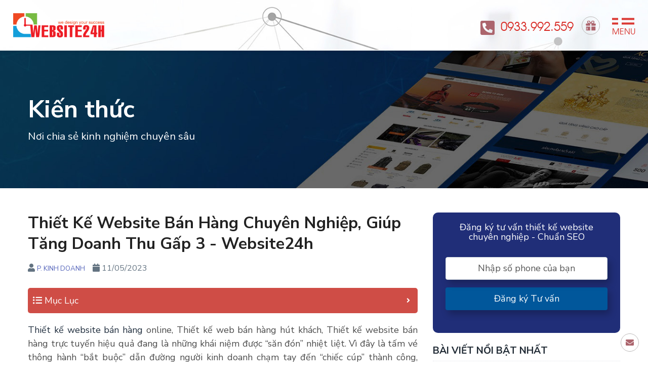

--- FILE ---
content_type: text/html; charset=UTF-8
request_url: https://website24h.com.vn/thiet-ke-website-ban-hang-chuyen-nghiep-giup-tang-doanh-thu-gap-3-website24h
body_size: 11310
content:
<!DOCTYPE html>
<!--[if IE 7]><html class="ie ie7" lang="vi"><![endif]-->
<!--[if IE 8]><html class="ie ie8" lang="vi"><![endif]-->
<!--[if IE 9]><html class="ie ie9" lang="vi"><![endif]-->
<html lang="vi">
    <head>
        <meta charset="utf-8">
        <meta http-equiv="X-UA-Compatible" content="IE=edge">
        <meta content="width=device-width, initial-scale=1, minimum-scale=1, maximum-scale=5, user-scalable=1" name="viewport"/>
        <meta name="format-detection" content="telephone=no">
        <meta name="apple-mobile-web-app-capable" content="yes">
        <meta name="google-site-verification" content="TWBhWiBvBjxglUrGMk8yEGKmka-tBUhHMzcYZjS4T-Q"/>
        <link rel="canonical" href="https://website24h.com.vn/thiet-ke-website-ban-hang-chuyen-nghiep-giup-tang-doanh-thu-gap-3-website24h" />
        <!-- Fonts-->
        <link href="https://fonts.googleapis.com/css?family=Roboto" rel="stylesheet" type="text/css">
        <!-- CSS Library-->

        <link rel="shortcut icon" href="https://website24h.com.vn/storage/logo/favicon-1.png">

<title>Thiết kế website bán hàng chuyên nghiệp, giúp tăng doanh thu gấp 3 - Website24h</title>
<meta name="description" content="Thiết kế website bán hàng online, Thiết kế web bán hàng hút khách, Thiết kế website bán hàng trực tuyến hiệu quả đang là những khái niệm được “săn đón” nhiệt liệt. Vì đây là tấm vé thông hành “bắt buộc” dẫn đường người kinh doanh chạm tay đến “chiếc cúp” thành công, doanh số và doanh thu luôn tăng cao không ngừng.">
<meta name="viewport" content="width=device-width, initial-scale=1">
<meta property="og:site_name" content="CÔNG TY THIẾT KẾ WEBSITE CHUYÊN NGHIỆP | WEBSITE24H">
<meta property="og:image" content="https://website24h.com.vn/storage/tin-tuc/thiet-ke-website-ban-hang-online.jpg">
<meta property="og:description" content="Thiết kế website bán hàng online, Thiết kế web bán hàng hút khách, Thiết kế website bán hàng trực tuyến hiệu quả đang là những khái niệm được “săn đón” nhiệt liệt. Vì đây là tấm vé thông hành “bắt buộc” dẫn đường người kinh doanh chạm tay đến “chiếc cúp” thành công, doanh số và doanh thu luôn tăng cao không ngừng.">
<meta property="og:url" content="https://website24h.com.vn/thiet-ke-website-ban-hang-chuyen-nghiep-giup-tang-doanh-thu-gap-3-website24h">
<meta property="og:title" content="Thiết kế website bán hàng chuyên nghiệp, giúp tăng doanh thu gấp 3 - Website24h">
<meta property="og:type" content="article">
<meta name="twitter:title" content="Thiết kế website bán hàng chuyên nghiệp, giúp tăng doanh thu gấp 3 - Website24h">
<meta name="twitter:description" content="Thiết kế website bán hàng online, Thiết kế web bán hàng hút khách, Thiết kế website bán hàng trực tuyến hiệu quả đang là những khái niệm được “săn đón” nhiệt liệt. Vì đây là tấm vé thông hành “bắt buộc” dẫn đường người kinh doanh chạm tay đến “chiếc cúp” thành công, doanh số và doanh thu luôn tăng cao không ngừng.">

<style>.grecaptcha-badge { visibility: hidden; }</style><link media="all" type="text/css" rel="stylesheet" href="https://website24h.com.vn/themes/web24h/lib/bootstrap/css/bootstrap.min.css">
<link media="all" type="text/css" rel="stylesheet" href="https://website24h.com.vn/themes/web24h/css/animate.css">
<link media="all" type="text/css" rel="stylesheet" href="https://website24h.com.vn/themes/web24h/fonts/fontawesome/css/all.min.css">
<link media="all" type="text/css" rel="stylesheet" href="https://website24h.com.vn/themes/web24h/fonts/icofont/icofont.min.css">
<link media="all" type="text/css" rel="stylesheet" href="https://website24h.com.vn/themes/web24h/lib/slick/slick.min.css">
<link media="all" type="text/css" rel="stylesheet" href="https://website24h.com.vn/themes/web24h/lib/fancybox3/jquery.fancybox.min.css">
<link media="all" type="text/css" rel="stylesheet" href="https://website24h.com.vn/themes/web24h/lib/nice_select/nice-select.min.css">
<link media="all" type="text/css" rel="stylesheet" href="https://website24h.com.vn/themes/web24h/lib/fullpage/fullpage.min.css">
<link media="all" type="text/css" rel="stylesheet" href="https://website24h.com.vn/themes/web24h/lib/simplyscroll/jquery.simplyscroll.css">
<link media="all" type="text/css" rel="stylesheet" href="https://website24h.com.vn/themes/web24h/css/style.css">


<script src="https://website24h.com.vn/themes/web24h/js/jquery-2.2.4.min.js"></script>


<!-- Meta Pixel Code -->
<script>
!function(f,b,e,v,n,t,s)
{if(f.fbq)return;n=f.fbq=function(){n.callMethod?
n.callMethod.apply(n,arguments):n.queue.push(arguments)};
if(!f._fbq)f._fbq=n;n.push=n;n.loaded=!0;n.version='2.0';
n.queue=[];t=b.createElement(e);t.async=!0;
t.src=v;s=b.getElementsByTagName(e)[0];
s.parentNode.insertBefore(t,s)}(window, document,'script',
'https://connect.facebook.net/en_US/fbevents.js');
fbq('init', '924727321343702');
fbq('track', 'PageView');
</script>
<noscript><img height="1" width="1" style="display:none"
src="https://www.facebook.com/tr?id=924727321343702&ev=PageView&noscript=1"
/></noscript>
<!-- End Meta Pixel Code -->
<!-- Google Tag Manager -->
<script>(function(w,d,s,l,i){w[l]=w[l]||[];w[l].push({'gtm.start':
new Date().getTime(),event:'gtm.js'});var f=d.getElementsByTagName(s)[0],
j=d.createElement(s),dl=l!='dataLayer'?'&l='+l:'';j.async=true;j.src=
'https://www.googletagmanager.com/gtm.js?id='+i+dl;f.parentNode.insertBefore(j,f);
})(window,document,'script','dataLayer','GTM-MD4WLK8');</script>
<!-- End Google Tag Manager -->

<script async src="https://www.googletagmanager.com/gtag/js?id=AW-744035607"></script> <script> window.dataLayer = window.dataLayer || []; function gtag(){dataLayer.push(arguments);} gtag('js', new Date()); gtag('config', 'AW-744035607'); </script>
  <!-- Google tag (gtag.js) -->
<script async src="https://www.googletagmanager.com/gtag/js?id=G-XDZ715Q1VM"></script>
<script>
  window.dataLayer = window.dataLayer || [];
  function gtag(){dataLayer.push(arguments);}
  gtag('js', new Date());

  gtag('config', 'G-XDZ715Q1VM');
</script>


        <!--HTML5 Shim and Respond.js IE8 support of HTML5 elements and media queries-->
        <!--WARNING: Respond.js doesn't work if you view the page via file://-->
        <!--[if lt IE 9]><script src="https://oss.maxcdn.com/libs/html5shiv/3.7.0/html5shiv.js"></script>
        <script src="https://oss.maxcdn.com/libs/respond.js/1.4.2/respond.min.js"></script><![endif]-->
    </head>
    <!--[if IE 7]><body class="ie7 lt-ie8 lt-ie9 lt-ie10"><![endif]-->
    <!--[if IE 8]><body class="ie8 lt-ie9 lt-ie10"><![endif]-->
    <!--[if IE 9]><body class="ie9 lt-ie10"><![endif]-->
    <body>
    <!-- Google Tag Manager (noscript) -->
<noscript><iframe src="https://www.googletagmanager.com/ns.html?id=GTM-MD4WLK8"
height="0" width="0" style="display:none;visibility:hidden"></iframe></noscript>
<!-- End Google Tag Manager (noscript) -->
    <div id="wrapperOuter">
        <div id="container">
            <header id="header">
                <div class="sticker">
                    <!--LOGO-->
                    <div class="logo">
                        <a href="https://website24h.com.vn" class="page-logo">
                                                            <img src="https://website24h.com.vn/storage/logo/logo.png" alt="CÔNG TY THIẾT KẾ WEBSITE CHUYÊN NGHIỆP | WEBSITE24H" />
                                                    </a>
                    </div>
                    <!--LOGO-->
                    <!--NAVIGATION-->
                    <div class="navigation"><span></span>
                        <div class="nav">
                            <ul  id="menu-desktop">
            <li class="menu-item   ">
            <a href="https://website24h.com.vn" target="_self">
                Trang chủ
                            </a>
                    </li>
            <li class="menu-item   ">
            <a href="/gioi-thieu" target="_self">
                Giới thiệu
                            </a>
                    </li>
            <li class="menu-item   ">
            <a href="/dich-vu" target="_self">
                Dịch vụ
                            </a>
                    </li>
            <li class="menu-item   ">
            <a href="/khach-hang" target="_self">
                Khách hàng
                            </a>
                    </li>
            <li class="menu-item   ">
            <a href="/thong-tin" target="_self">
                Thông tin
                            </a>
                    </li>
            <li class="menu-item   ">
            <a href="/lien-he" target="_self">
                Liên hệ
                            </a>
                    </li>
    </ul>

                        </div>
                    </div>
                    <!--NAVIGATION-->
                    <div class="nav-overlay"></div>
                    <div class="head-tools">
                        <div class="inner d-flex align-items-center justify-content-end">
                            <div class="item hotline">
                                <a href="tel:0933.992.559">
                                    <i class="icon-phone fas fa-phone-square-alt"></i>
                                    <span class="info">0933.992.559</span>
                                </a>
                            </div>
                            <div class="gift-box ml-3 hide-mobile"><a href="https://website24h.com.vn/thiet-ke-website-doanh-nghiep" class="d-flex align-items-center justify-content-center"><img src="https://website24h.com.vn/themes/web24h/images/icon/gift-box-color.svg" alt="Thiết kế website Doanh nghiệp" /></a></div>
                            <div class="item nav-click"><span></span><span></span></div>
                        </div>
                    </div>
                </div>
            </header>
            <!--/end header-->


<!--content-->
<div id="content">
    <div class="sub-banner type1 cl-white">
        <div class="bg"
             style="background: url(https://website24h.com.vn/themes/web24h/images/data/blog-banner.jpg) center center/cover no-repeat"></div>
        <div class="wrapper">
            <div class="row">
                <div class="col-12 col-md-6 col-lg-5">
                                            <h1 class="page-heading">Kiến thức</h1>
                        <p class="des">Nơi chia sẻ kinh nghiệm chuyên sâu</p>
                                    </div>
            </div>
        </div>
    </div>
    <div class="wrapCont">
        <div class="blog-page py-5 mb-3">
            <div class="wrapper">
                <div class="boxContent">
                                        <form class="form-group-sb mb-3 form-search d-block d-lg-none" action="https://website24h.com.vn/search">
                        <div class="input-group">
                            <input type="text" name="q" class="form-control" placeholder="Tìm kiếm tin..." value="">
                            <div class="input-group-append">
                                <button class="btn btn-outline-secondary btn-search" type="button">
                                    <i class="fas fa-search"></i>
                                </button>
                            </div>
                        </div>
                    </form>
                    
                    <div id="sticky-anchor"></div>
                    <div class="row">
                        <div class="col-12 col-lg-8 colFix" id="main-col">
                            <div class="main-content">
                                <div class="boxTitle">
                                    <h1 class="title">Thiết kế website bán hàng chuyên nghiệp, giúp tăng doanh thu gấp 3 - Website24h</h1>
                                </div>
                                <ul class="blog-author d-flex py-3">
                                    <li><i class="fas fa-user"></i> <span class="name">P. KINH DOANH</span></li>
                                    <li><i class="fas fa-calendar"></i> 11/05/2023</li>
                                    <li>
                                        <div class="shareTool">
                                            <iframe src="https://www.facebook.com/plugins/share_button.php?href=https%3A%2F%2Fwebsite24h.com.vn%2Fthiet-ke-website-ban-hang-chuyen-nghiep-giup-tang-doanh-thu-gap-3-website24h%2F&layout=button&size=small&width=80&height=20&appId" width="80" height="20" style="border:none;overflow:hidden" scrolling="no" frameborder="0" allowfullscreen="true" allow="autoplay; clipboard-write; encrypted-media; picture-in-picture; web-share"></iframe>
                                        </div>
                                    </li>
                                </ul>
                                <div class="mbtTOCWrap">
                                    <div class="btn-danhmuc fixed"><i class="fas fa-list-ul"></i><span>Mục Lục</span></div>
                                    <div class="mbtTOC">
                                        <div class="btn-danhmuc close-icon"><i class="fas fa-list-ul"></i><span>Mục Lục</span><i class="fas fa-times"></i>
                                        </div>
                                        <div id="toc" class="ez-toc-container counter-decimal"></div>
                                    </div>
                                </div>
                                <div id="sticky-toc"></div>

                                <div class="the-content desc" id="post-toc">
                                    <p style="text-align: justify;"><a href="https://website24h.com.vn/thiet-ke-website-ban-hang">Thiết kế website bán hàng</a> online, Thiết kế web bán hàng hút khách, Thiết kế website bán hàng trực tuyến hiệu quả đang là những khái niệm được “săn đón” nhiệt liệt. Vì đây là tấm vé thông hành “bắt buộc” dẫn đường người kinh doanh chạm tay đến “chiếc cúp” thành công, doanh số và doanh thu luôn tăng cao không ngừng. </p>
<p style="text-align: justify;">Nhưng, để tạo nên <strong><a href="https://website24h.com.vn/thiet-ke-website-ban-hang">WEBSITE BÁN HÀNG CHUYÊN NGHIỆP</a> – HIỆU QUẢ – ĐẲNG CẤP</strong> sẽ không hề đơn giản nếu người đồng hành của bạn không có chiến lược phát triển website phù hợp và đúng hướng.</p>
<p><img src="https://website24h.com.vn/storage/tin-tuc/thiet-ke-web-ban-hang-online-1.jpg" alt="thiết kế web bán hàng online-1" /></p>
<p style="text-align: justify;">Mua sắm Online từ lâu không chỉ là phục vụ nhu cầu cần thiết, nó thật sự đã trở thành phong cách tiêu dùng mới của đại đa số người tiêu dùng ở khắp các quốc gia.</p>
<p style="text-align: justify;">Tại bất kỳ đâu, chúng ta đã quá đỗi quen thuộc với hình ảnh giao nhận hàng Online liên tục hàng giờ. Mua 1 món hàng bé xinh vài nghìn đồng cho đến sản phẩm có giá trị hàng tỷ đồng (như nhà hay xe) cũng được tham vấn ý kiến bởi mạng Internet.</p>
<p style="text-align: justify;">Người tiêu dùng chỉ cần mất vài phút để có thể tìm được món hàng ưng ý web bán hàng nào đó, và một thời gian ngắn ngủi đôi khi chỉ tính bằng giây để hoàn thành thủ tục sở hữu nó. Tạo tài khoản, cho vào giỏ hàng, so sánh sản phẩm, thanh toán online… đã trở thành thói quen thường trực của hàng triệu User.</p>
<p style="text-align: justify;">Đặc biệt hơn, chúng ta đang chào đón thêm các “tín đồ mua sắm” mới – gen Z (các bạn trẻ sinh ra vào cuối thế kỷ 20, đầu thế kỷ 21). Họ đã trưởng thành, tự lập, mang luồng gió mới về tư duy mới mẻ và phong cách sống độc lập cho chính các thế hệ trước. Họ còn dự đoán là “Thế hệ quyết định xu hướng tiêu dùng của tương lai”.</p>
<h2>Những lợi ích to lớn website bán hàng</h2>
<p style="text-align: justify;">01. Tiếp cận nhu cầu mua sắm người dùng trên Internet nhanh chóng</p>
<p style="text-align: justify;">Theo thống kê mới nhất tại Việt Nam, có đến 30% dân số tham gia mua sắm online, doanh số bán hàng trực tuyến đạt 10,08 tỷ USD/1 năm. Nhu cầu mua sắm trực tuyến của người tiêu dùng đang là “miếng bánh" ngon khổng lồ cho đông đảo ngành hàng. Thiết kế web bán hàng hiệu quả chính là cách kéo gần khoảng cách giữa khách hàng và thương hiệu của bạn nhanh nhất.</p>
<p style="text-align: justify;">02. Tối đa tỷ lệ chuyển đổi thành đơn hàng của người dùng</p>
<p style="text-align: justify;">“Vạn người mua” trên thị trường Online có thể tìm thấy cửa hàng của bạn, trở thành khách hàng tiềm năng và cuối cùng là khách hàng thân thiết. Lúc này, website của bạn chính là gian hàng đặc sắc nhất có thể thuyết phục người tiêu dùng lựa chọn và nhanh chóng quyết định chốt đơn. Thiết kế trang web bán hàng càng chuyên nghiệp, thành công càng cao.</p>
<p style="text-align: justify;">03. Tiết kiệm chi phí, tối ưu lợi nhuận</p>
<p style="text-align: justify;">Gian hàng Online sẽ giúp bạn nói không với tiền thuê mặt bằng; chi phí cố định đi kèm; chi phí nhân sự; các dịch vụ chi trả khác mà cửa hàng Offline nhất định phải có. Chỉ cần bạn sở hữu cho mình website bán hàng chuyên nghiệp“sang - xịn" là bạn đã kinh doanh suôn sẻ, điều này giúp bạn tối đa lợi nhuận cuối cùng. Khởi nghiệp chưa bao giờ dễ hơn thế.</p>
<p style="text-align: justify;">04. Chăm sóc, tiếp cận, tương tác người dùng 24/7</p>
<p style="text-align: justify;">Ví như nhân viên mẫn cán nhất, hệ thống chăm sóc khách hàng thông qua website sẽ không bỏ lỡ bất kỳ nhu cầu nào khách hàng. Điều đặn 24/24, suốt 24/07, khách hàng dù ở bất kỳ đâu trong quả đất này vẫn có thể tiếp cận được cửa hàng trực tuyến của bạn. Bạn có thể quản lý thuận tiện, nắm bắt nhanh nhu cầu, tương tác trực tiếp khách hàng và giải quyết mọi vấn đề “nhanh như chớp".</p>
<p style="text-align: justify;">05. Thiết kế web bán hàng chuẩn SEO</p>
<p style="text-align: justify;">Tại Website24h, <a href="https://website24h.com.vn/thiet-ke-website-ban-hang">thiết kế website bán hàng</a> chuẩn SEO , bảo mật SSL, thiết kế mã nguồn mở Wordpress đã thành chuẩn mực nhất định dành cho tất cả khách hàng. Website sẽ là công cụ tuyệt vời hỗ trợ tối ưu bộ máy tìm kiếm Google (SEO, Adwords) và hỗ trợ xuất sắc quá trình quảng bá thương hiệu trong các chiến dịch Marketing dài và ngắn hạn.</p>
<p style="text-align: justify;">06.Đo lường, kiểm tra chất lượng bán hàng trực tuyến</p>
<p style="text-align: justify;">Sau khi thiết kế website bán hàng vận hành, bạn có thể đo lường chính xác lượng truy cập thực tế, mức độ quan tâm của khách hàng đến sản phẩm và thương hiệu của bạn. Nhu cầu tiêu dùng thực của khách hàng như thế nào, từ đó bạn tìm ra đường hướng khắc phục và cải thiện chất lượng kinh doanh.</p>
<p style="text-align: justify;">07.Sản phẩm bán càng nhiều, doanh thu càng cao</p>
<p style="text-align: justify;">Mở rộng kinh doanh Online, độ phủ của bạn càng cao, hàng hoá chắc chắn bán đi càng nhiều và doanh thu sẽ càng ấn tượng. Website bán hàng chiến thắng “ngoạn mục" cửa hàng kinh doanh truyền thống về rất nhiều yếu tố: chi phí khởi điểm ban đầu thấp, khả năng tiếp cận cao, “bày hàng" không giới hạn, bán hàng bằng mọi cách, thanh toán đa dạng… Doanh thu tăng gấp đôi hay gấp ba sẽ không chỉ là mơ ước.</p>
<p style="text-align: justify;">08.Khẳng định giá trị thương hiệu của bạn</p>
<p style="text-align: justify;">Sự nghiêm túc và chuyên nghiệp thể hiện trên thiết kế website bán hàng online chuyên nghiệp là cách giới thiệu hùng hồn nhất về thương hiệu của bạn. Dù bạn là cá nhân, doanh nghiệp nhỏ hay lớn… Mọi thành công trong kinh doanh điều bắt đầu từ sự chân thành, cẩn trọng và bài bản. Thiết kế website bán hàng chuyên nghiệp sẽ giúp bạn định hình vị thế rõ nét trên thị trường Online đầy màu sắc này.</p>
<h2>Về công ty WEBSITE24H</h2>
<p style="text-align: justify;">Với đội ngũ thiết kế đồ họa và kỹ sư CNTT trẻ, đầy sáng tạo và năng động, Công ty thiết kế Website24H tự hào khi mang đến cho khách hàng những website cao cấp với phong cách design chuyên nghiệp, để lại ấn tượng sâu sắc trong lòng người truy cập, qua đó nâng cao khả năng cạnh tranh cho khách hàng trong lĩnh vực quảng bá tên tuổi trên Internet.</p>
<p style="text-align: justify;">1. Chất lượng thiết kế vượt trội làm hài lòng các khách hàng khó tính nhất: Tất cả các mẫu giao diện website đều được đội ngũ thiết kế chăm chút, sáng tạo đến từng chi tiết nhỏ nhặt nhất nhằm thể hiện hoàn hảo hình ảnh của doanh nghiệp trên Internet.</p>
<p style="text-align: justify;">2. Công nghệ lập trình tiên tiến đã được kiểm nghiệm qua thực tế: Cùng với đội ngũ lập trình viên giàu kinh nghiệm, Website24H đã phát triển hệ quản trị nội dung website của riêng mình và đã áp dụng thành công cho hàng trăm website của khách hàng lớn nhỏ.</p>
<p style="text-align: justify;">3. Hậu mãi chu đáo, mọi lúc mọi nơi: Đội ngũ hỗ trợ kỹ thuật của Website24H luôn sẵn lòng giải đáp, hướng dẫn các thắc mắc của khách hàng nếu có, cũng như sẵn sàng trợ giúp khách hàng các vấn đề liên quan đến website như setup hosting, chuyển host, upload website, cài đặt email...</p>
<p style="text-align: justify;">4. Bảo hành website vĩnh viễn: Đặc biệt, website của quí khách sẽ được bảo hành &amp; hỗ trợ kỹ thuật hoàn toàn miễn phí - vĩnh viễn nếu lưu trữ trên máy chủ của Website24H.</p>
<h2>Thông tin liên hệ</h2>
<p>Mọi chi tiết về chương trình khuyến mãi, Quý khách vui lòng liên hệ:<br />➡️ Zalo/Hotline: <strong>0933.992.559</strong><br />➡️ Email: <a href="/cdn-cgi/l/email-protection" class="__cf_email__" data-cfemail="a1c8cfc7cee1d6c4c3d2c8d5c49395c98fc2cecc8fd7cf">[email&#160;protected]</a></p>
                                </div>

                                                                    <div class="tags d-flex"><span class="txt">Tag:</span>
                                        <ul>
                                                                                            <li><a href="https://website24h.com.vn/tag/thiet-ke-website-ban-hang" class="tag">thiết kế website bán hàng</a></li>
                                                                                            <li><a href="https://website24h.com.vn/tag/thiet-ke-web-ban-hang" class="tag">Thiết kế web bán hàng</a></li>
                                                                                            <li><a href="https://website24h.com.vn/tag/tao-website-ban-hang" class="tag">tạo website bán hàng</a></li>
                                                                                    </ul>
                                    </div>
                                                            </div>
                        </div>

                        <!--/left side-->
                        <div class="page-sidebar">
    
</div>
<div class="col-12 col-lg-4" id="sidebar">
    <div class="boxFixed sideBox">
        <div class="group-box wrap-register text-center">
            <h3 class="sb-title-form">Đăng ký tư vấn thiết kế website <span>chuyên nghiệp - Chuẩn SEO</span>
            </h3>
            <form id="consultForm" name="consultForm"
                class="form-group-sb form-regis-sb" method="post"
                data-form-id='consult',
                action="https://website24h.com.vn/send-subscriber">
                <input type="hidden" name="_token" value="Mb9qqNhPgCA5xTK8P8o38q701jDBviNKDA6Lvv3u">                <div class="form-group">
                    <input type="hidden" name="name" value="Đăng ký tư vấn">
                    <label class="sr-only" for="email">Nhập số phone của bạn</label>
                    <div class="input-group">
                        <input type="text" class="form-control hrv-email-input w-100" id="phone" name="phone" placeholder="Nhập số phone của bạn">
                        <span class="error-message error-message-consult w-100 text-center mb-3" id="err_consult_phone" style="display: none"></span>
                                                    <div class="form-group">
                                    <input type="hidden" name="g-recaptcha-response" id="g-recaptcha-response-69712fb16c481">
                            </div>
                                                <span class="error-message error-message-consult w-100 text-center mb-3" id="err_consult_g-recaptcha-response" style="display: none"></span>
                        <span class="form-message form-success-message consult-message w-100 text-center mb-3" id="form_success_mess_consult" style="display: none"></span>
                        <span class="form-message form-error-message consult-message w-100 text-center mb-3" id="form_error_mess_consult" style="display: none"></span>
                        <button type="submit" class="btn btn-addon input-group-addon hrv-btnv2-register">Đăng ký Tư vấn</button>
                    </div>
                </div>
            </form>
        </div>
        <!--/box-->
                        <div class="group-box list-blogs">
            <h3 class="sb-title mr-b-5">BÀI VIẾT NỔI BẬT NHẤT</h3>
            <div class="blog-related">
                                    <div class="news blog-item">
                        <div class="row">
                            <div class="col-4 col-sm-3 col-md-2 col-lg-4" style="padding-top: 7px;">
                                <div class="imgWrap">
                                    <div class="img" style="border-radius: 5px;">
                                        <a href="https://website24h.com.vn/chuong-trinh-khuyen-mai-thiet-ke-web-doanh-nghiep-thang-012026-tao-thuong-hieu-uy-tin">
                                            <img
                                            src="https://website24h.com.vn/storage/tin-tuc/khuyen-mai-thiet-ke-web-6.jpg"
                                            class="img-responsive wp-post-image" alt="Chương trình khuyến mãi thiết kế web doanh nghiệp tháng 01/2026, Tạo thương hiệu uy tín.">
                                        </a>
                                    </div>
                                </div>
                            </div>
                            <div class="col-8 col-sm-9 col-md-10 col-lg-8">
                                <div class="caption">
                                    <h2 class="tend"><a href="https://website24h.com.vn/chuong-trinh-khuyen-mai-thiet-ke-web-doanh-nghiep-thang-012026-tao-thuong-hieu-uy-tin">Chương trình khuyến mãi thiết kế web doanh nghiệp tháng 01/2026, Tạo thương hiệu uy tín.</a>
                                    </h2>
                                    <div class="date-post">
                                        <i class="icofont-clock-time"></i><span>19/01/2026</span>
                                    </div>
                                </div>
                            </div>
                        </div>
                    </div>
                    <!--/end item-->
                                    <div class="news blog-item">
                        <div class="row">
                            <div class="col-4 col-sm-3 col-md-2 col-lg-4" style="padding-top: 7px;">
                                <div class="imgWrap">
                                    <div class="img" style="border-radius: 5px;">
                                        <a href="https://website24h.com.vn/thiet-ke-website-doanh-nghiep-chuan-seo-va-chuyen-nghiep">
                                            <img
                                            src="https://website24h.com.vn/storage/tin-tuc/thiet-ke-web-doanh-nghiep-8.jpg"
                                            class="img-responsive wp-post-image" alt="Thiết Kế Website Doanh Nghiệp Chuẩn SEO Và Chuyên nghiệp.">
                                        </a>
                                    </div>
                                </div>
                            </div>
                            <div class="col-8 col-sm-9 col-md-10 col-lg-8">
                                <div class="caption">
                                    <h2 class="tend"><a href="https://website24h.com.vn/thiet-ke-website-doanh-nghiep-chuan-seo-va-chuyen-nghiep">Thiết Kế Website Doanh Nghiệp Chuẩn SEO Và Chuyên nghiệp.</a>
                                    </h2>
                                    <div class="date-post">
                                        <i class="icofont-clock-time"></i><span>19/01/2026</span>
                                    </div>
                                </div>
                            </div>
                        </div>
                    </div>
                    <!--/end item-->
                                    <div class="news blog-item">
                        <div class="row">
                            <div class="col-4 col-sm-3 col-md-2 col-lg-4" style="padding-top: 7px;">
                                <div class="imgWrap">
                                    <div class="img" style="border-radius: 5px;">
                                        <a href="https://website24h.com.vn/chuong-trinh-khuyen-mai-thiet-ke-web-doanh-nghiep-thang-122025-tao-thuong-hieu-uy-tin">
                                            <img
                                            src="https://website24h.com.vn/storage/tin-tuc/khuyen-mai-thiet-ke-web-thang-12-1.jpg"
                                            class="img-responsive wp-post-image" alt="Chương trình khuyến mãi thiết kế web doanh nghiệp tháng 12/2025, Tạo thương hiệu uy tín.">
                                        </a>
                                    </div>
                                </div>
                            </div>
                            <div class="col-8 col-sm-9 col-md-10 col-lg-8">
                                <div class="caption">
                                    <h2 class="tend"><a href="https://website24h.com.vn/chuong-trinh-khuyen-mai-thiet-ke-web-doanh-nghiep-thang-122025-tao-thuong-hieu-uy-tin">Chương trình khuyến mãi thiết kế web doanh nghiệp tháng 12/2025, Tạo thương hiệu uy tín.</a>
                                    </h2>
                                    <div class="date-post">
                                        <i class="icofont-clock-time"></i><span>01/12/2025</span>
                                    </div>
                                </div>
                            </div>
                        </div>
                    </div>
                    <!--/end item-->
                                    <div class="news blog-item">
                        <div class="row">
                            <div class="col-4 col-sm-3 col-md-2 col-lg-4" style="padding-top: 7px;">
                                <div class="imgWrap">
                                    <div class="img" style="border-radius: 5px;">
                                        <a href="https://website24h.com.vn/chuong-trinh-khuyen-mai-thiet-ke-web-doanh-nghiep-thang-112025-tao-thuong-hieu-uy-tin">
                                            <img
                                            src="https://website24h.com.vn/storage/tin-tuc/khuyen-mai-thiet-ke-web-thang-11.jpg"
                                            class="img-responsive wp-post-image" alt="Chương trình khuyến mãi thiết kế web doanh nghiệp tháng 11/2025, Tạo thương hiệu uy tín.">
                                        </a>
                                    </div>
                                </div>
                            </div>
                            <div class="col-8 col-sm-9 col-md-10 col-lg-8">
                                <div class="caption">
                                    <h2 class="tend"><a href="https://website24h.com.vn/chuong-trinh-khuyen-mai-thiet-ke-web-doanh-nghiep-thang-112025-tao-thuong-hieu-uy-tin">Chương trình khuyến mãi thiết kế web doanh nghiệp tháng 11/2025, Tạo thương hiệu uy tín.</a>
                                    </h2>
                                    <div class="date-post">
                                        <i class="icofont-clock-time"></i><span>06/11/2025</span>
                                    </div>
                                </div>
                            </div>
                        </div>
                    </div>
                    <!--/end item-->
                            </div>
        </div>
                <!--/box-->
                <div class="group-box d-none d-lg-block" data-search-url="https://website24h.com.vn/ajax/search">
            <form class="form-group-sb px-3 py-3 form-search" action="https://website24h.com.vn/search">
                <div class="input-group">
                    <input type="text" name="q" class="form-control" placeholder="Tìm kiếm tin..." autocomplete="off" value="">
                    <div class="input-group-append">
                        <button class="btn btn-outline-secondary btn-search" type="submit"><i class="fas fa-search"></i></button>
                    </div>
                </div>
            </form>
        </div>
                <!--/box-->
    </div>
</div>

                        <!--/left side-->
                    </div>
                    <div id="limited"></div>
                </div>
            </div>
        </div>
        <!--/end news page-->
    </div>
</div>
<!--/end content-->


<section class="trustedby py-4">
                        <div class="wrapper">
                            <div class="boxContent">
                                <div class="d-flex flex-wrap align-items-center">
                                    <h3 class="col-full title"> Thực hiện <span>2.000 khách hàng</span></h3>
                                    <div class="col-full logo-trust">
                                        <div class="sl-gen slide-dots slideLogoTrust slick-init">
                                            <div class="item">
                                                <figure class="imgWrap">
                                                    <div class="img"><img src="https://website24h.com.vn/themes/web24h/images/data/logo1.png" alt=""/></div>
                                                </figure>
                                            </div>
                                            <!--/item-->
                                            <div class="item">
                                                <figure class="imgWrap">
                                                    <div class="img"><img src="https://website24h.com.vn/themes/web24h/images/data/logo2.png" alt=""/></div>
                                                </figure>
                                            </div>
                                            <!--/item-->
                                            <div class="item">
                                                <figure class="imgWrap">
                                                    <div class="img"><img src="https://website24h.com.vn/themes/web24h/images/data/logo3.png" alt=""/></div>
                                                </figure>
                                            </div>
                                            <!--/item-->
                                            <div class="item">
                                                <figure class="imgWrap">
                                                    <div class="img"><img src="https://website24h.com.vn/themes/web24h/images/data/logo4.png" alt=""/></div>
                                                </figure>
                                            </div>
                                            <!--/item-->
                                            <div class="item">
                                                <figure class="imgWrap">
                                                    <div class="img"><img src="https://website24h.com.vn/themes/web24h/images/data/logo5.png" alt=""/></div>
                                                </figure>
                                            </div>
                                            <!--/item-->
                                            <div class="item">
                                                <figure class="imgWrap">
                                                    <div class="img"><img src="https://website24h.com.vn/themes/web24h/images/data/logo6.png" alt=""/></div>
                                                </figure>
                                            </div>
                                            <!--/item-->
                                            <div class="item">
                                                <figure class="imgWrap">
                                                    <div class="img"><img src="https://website24h.com.vn/themes/web24h/images/data/logo7.png" alt=""/></div>
                                                </figure>
                                            </div>
                                            <!--/item-->
                                        </div>
                                    </div>
                                </div>
                            </div>
                        </div>
                    </section>
                    <!--footer-->
                    <footer id="footer">
                        <div class="wrapper">
                            <div class="row align-items-center">
                                <div class="col-md-2 item d-none d-xl-block">
                                    <div class="logo-foo">
                                        <a href="https://website24h.com.vn"> <img src="https://website24h.com.vn/storage/logo/logo.png" alt="CÔNG TY THIẾT KẾ WEBSITE CHUYÊN NGHIỆP | WEBSITE24H"/> </a>
                                    </div>
                                </div>
                                <div class="col-12 col-xl-10 item">
                                    <div class="mainFoot">
                                        <div class="boxTitle">
                                            <h2 class="ttText">Liên hệ với chúng tôi</h2>
                                        </div>
                                        <div class="footer-cols">
                                            <div class="row">
                                                <div class="col-12 col-md-6 c-item">
                                                    <div class="boxBot addressFoot">
                                                        <h3 class="title">
                                                            <span class="d-none d-sm-block">WEBSITE 24H INFORMATICS SOLUTIONS CO., LTD</span>
                                                            <span class="d-block d-sm-none">WEBSITE 24H CO., LTD</span>
                                                        </h3>
                                                        <div class="content">
                                                            <p class="d-none d-sm-block">Trụ sở: Số 7 Đường 36, Khu Phố 2, Phường An Lạc, TP. HCM</p>
                                                            <p class="d-block d-sm-none">Số 7 Đường 36, KP. 2, P. An Lạc, TP. HCM</p>
                                                            <p class="d-none d-sm-block">Văn phòng: Số 39 Cao Lỗ, Phường Chánh Hưng, TP. HCM</p>
                                                            <p class="d-block d-sm-none">Số 39 Cao Lỗ, P. Chánh Hưng, TP. HCM</p>
                                                            <p class="d-none d-sm-block">Đại diện: 40a, Ngõ 87, Yên Duyên, Yên Sở, Q. Hoàng Mai, HN</p>
                                                            <p class="d-block d-sm-none">40a, Ngõ 87, Yên Duyên, Yên Sở, Hoàng Mai, HN</p>
                                                        </div>
                                                    </div>
                                                </div>
                                                <div class="col-12 col-md-3 c-item">
                                                    <div class="boxBot">
                                                        <h3 class="title" data-toggle="collapse" data-target="#collapse-1">Chi nhánh
                                                            Miền nam</h3>
                                                        <div id="collapse-1" class="content collapse">
                                                            <p>Tổng đài: [+84] 853.422.883</p>
                                                            <p>Tư vấn dự án: 0933.992.559</p>
                                                            <p><a href="/cdn-cgi/l/email-protection" class="__cf_email__" data-cfemail="fe97909891be899b9c8d978a9bccca96d09d9193d08890">[email&#160;protected]</a></p>
                                                        </div>
                                                    </div>
                                                </div>
                                                <div class="col-12 col-md-3 c-item">
                                                    <div class="boxBot">
                                                        <h3 class="title" data-toggle="collapse" data-target="#collapse-2">Chi nhánh
                                                            Miền bắc</h3>
                                                        <div id="collapse-2" class="content collapse">
                                                            <p>Tổng đài: [+84] 853.422.883</p>
                                                            <p>Tư vấn dự án: 0904.033.039</p>
                                                            <p><a href="/cdn-cgi/l/email-protection" class="__cf_email__" data-cfemail="f3909c9d87929087b3849691809a8796c1c79bdd909c9edd859d">[email&#160;protected]</a></p>
                                                        </div>
                                                    </div>
                                                </div>
                                            </div>
                                        </div>
                                        <div class="footer-cols">
                                            <div class="row">
                                                <div class="col-12 col-md-4 col-lg-6 c-item">
                                                    <div class="boxBot follow">
                                                        <h3 class="title" data-toggle="collapse" data-target="#collapse-3">Đối tác
                                                            Chiến lược</h3>
                                                        <div id="collapse-3" class="content collapse">
                                                            <ul>
                                                                <li><a href="https://website24h.com.vn" title="Facebook" target="_blank"><img
                                                                            src="https://website24h.com.vn/themes/web24h/images/icon/fb-img.png" alt="Facebook"/></a></li>
                                                                <li><a href="https://website24h.com.vn" title="Google" target="_blank"><img
                                                                            src="https://website24h.com.vn/themes/web24h/images/icon/gg-img.png" alt="Google"/></a></li>
                                                            </ul>
                                                        </div>
                                                    </div>
                                                </div>
                                                <div class="col-12 col-md-3 c-item">
                                                    <div class="boxBot botLink">
                                                        <h3 class="title" data-toggle="collapse" data-target="#collapse-4">Liên kết
                                                            nhanh</h3>
                                                        <div id="collapse-4" class="content collapse">
                                                            <ul style="line-height: 28px;">
                                                                <li><a href="/gioi-thieu">Về chúng tôi</a></li>
                                                                <li><a href="/dich-vu">Dịch vụ chúng tôi</a></li>
                                                                <li><a href="/thong-tin">Kiến thức cần biết</a></li>
                                                                <li><a href="/lien-he">Liên hệ tư vấn</a></li>
                                                            </ul>
                                                        </div>
                                                    </div>
                                                </div>
                                                <div class="col-12 col-md-5 col-lg-3 c-item">
                                                    <div class="boxBot">
                                                        <div class="socialBox d-flex align-items-center"><span
                                                                class="txt">Chia sẻ:</span>
                                                            <ul class="d-flex">
                                                                <li class="facebook">
                                                                    <a href="https://www.facebook.com/congtywebsite24h" title="Facebook" target="_blank">
                                                                        <i class="icon ic-facebook"></i>
                                                                    </a>
                                                                </li>
                                                                <li class="youtube">
                                                                    <a href="https://www.youtube.com/channel/UCCq9xvtMVbcED_N0thpYfqg/featured" title="Youtube" target="_blank">
                                                                        <i class="icon ic-youtube"></i>
                                                                    </a>
                                                                </li>
                                                                <li class="instagram">
                                                                    <a href="https://www.instagram.com/website24h.com.vn" title="Zalo" target="_blank">
                                                                        <i class="icon ic-instagram"></i>
                                                                    </a>
                                                                </li>
                                                            </ul>
                                                        </div>
                                                        <div class="bocongthuong py-3 d-none d-md-block">
                                                            <a href="http://online.gov.vn/Home/WebDetails/35910" rel="alternate" target="_blank">
                                                                <img src="https://website24h.com.vn/themes/web24h/images/icon/dathongbao.png" alt="Bộ công thương"/>
                                                            </a>
                                                            <a href="" rel="alternate" target="_blank">
                                                                <img src="https://website24h.com.vn/themes/web24h/images/icon/dmca.png" alt="DMCA"/>
                                                            </a>
                                                        </div>
                                                        <div class="copyright">© 2025 WEBSITE24H Co.,Ltd</div>
                                                    </div>
                                                </div>
                                            </div>
                                        </div>
                                        <!--/footer cols-->
                                    </div>
                                </div>
                            </div>
                        </div>
                    </footer>
                    <!--/footer-->
                </div>
            </div>
            <div class="tool-fixed d-flex">
                <a href="https://website24h.com.vn/thiet-ke-website-doanh-nghiep" class="mr-2 show-mobile"><i class="icon d-flex align-items-center justify-content-center"><img src="https://website24h.com.vn/themes/web24h/images/icon/gift-box-icon.svg" alt="Thiết kế website Doanh nghiệp"></i></a>
                <a class="newsletter" data-fancybox data-options='{"src": "#mypopup-newsletter", "smallBtn" : true, "toolbar": false, "touch": false}' href="javascript:;"><i class="icon d-flex align-items-center justify-content-center fas fa-envelope"></i><span class="txt">ĐĂNG KÝ DỊCH VỤ</span></a>                
            </div>
            <a href="javascript:void(0)" onClick="jQuery('html,body').animate({scrollTop: 0},500);" class="go-top top2"><div class="d-flex flex-column align-items-center"><span class="txt">GO TOP</span><i class="icofont-long-arrow-up"></i></div></a>
        </div>
    </div>


    <!--POPUPS-->
    <div id="mypopup-newsletter" class="mypopup" style="display: none">
        <div class="form-register">
            <div class="boxTitle mb-4">
                <h3 class="title">ĐĂNG KÝ TƯ VẤN MIỄN PHÍ</h3>
            </div>
            <form id="subscriberForm" name="subscriberForm"
                method="post" method="post" action="https://website24h.com.vn/send-subscriber"
                data-form-id='subscriber'
                class="form validate"  novalidate="novalidate">
                <input type="hidden" name="_token" value="Mb9qqNhPgCA5xTK8P8o38q701jDBviNKDA6Lvv3u">                <div class="form-group">
                    <input type="text" name="name" class="form-control" placeholder="Họ tên [*]">
                    <span class="error-message error-message-subscriber" id="err_subscriber_name" style="display: none"></span>
                </div>
                <div class="form-group">
                    <input type="text" name="phone" class="form-control" placeholder="Điện thoại [*]">
                    <span class="error-message error-message-subscriber" id="err_subscriber_phone" style="display: none"></span>
                </div>
                <div class="form-group">
                    <div class="row-input">
                        <textarea class="form-control" id="message" name="message" placeholder="Yêu cầu dịch vụ..."></textarea>
                        <span class="error-message error-message-subscriber" id="err_subscriber_message" style="display: none"></span>
                    </div>
                </div>
                                    <div class="form-group">
                            <input type="hidden" name="g-recaptcha-response" id="g-recaptcha-response-69712fb171f96">
                    </div>
                                <div class="form-group">
                    <span class="form-message form-success-message subscriber-message" id="form_success_mess_subscriber" style="display: none"></span>
                    <span class="form-message form-error-message subscriber-message" id="form_error_mess_subscriber" style="display: none"></span>
                    <span class="error-message error-message-subscriber" id="err_subscriber_g-recaptcha-response" style="display: none"></span>
                </div>
                <div class="link pt-2 text-center">
                    <button type="submit" class="button-w send-btn send-btn-popup"><span>GỬI THÔNG TIN</span></button>
                </div>
            </form>
        </div>
        <!--/end form-->
    </div>

    <div class="call-now-button d-block">
        <div> <a href="tel:0933.992.559" class="quickcallbutton">
                <!-- <div class="quick-alo-ph-circle active"></div>
                <div class="quick-alo-ph-circle-fill active"></div> -->
                <div class="quick-alo-ph-img-circle shake"></div>
            </a>
        </div>
    </div>

    <!-- JS Library-->
    <script data-cfasync="false" src="/cdn-cgi/scripts/5c5dd728/cloudflare-static/email-decode.min.js"></script><script src="https://website24h.com.vn/themes/web24h/lib/nice_select/jquery.nice-select.min.js"></script>
<script src="https://website24h.com.vn/themes/web24h/lib/fullpage/vendors/scrolloverflow.js"></script>
<script src="https://website24h.com.vn/themes/web24h/lib/fullpage/jquery.fullPage.js"></script>
<script src="https://website24h.com.vn/themes/web24h/lib/bootstrap/js/bootstrap.min.js"></script>
<script src="https://website24h.com.vn/themes/web24h/lib/slick/slick.min.js"></script>
<script src="https://website24h.com.vn/themes/web24h/lib/fancybox3/jquery.fancybox.min.js"></script>
<script src="https://website24h.com.vn/themes/web24h/lib/simplyscroll/jquery.simplyscroll.min.js"></script>
<script src="https://website24h.com.vn/themes/web24h/lib/my_effect_scroll/my_effect_scroll.js"></script>
<script src="https://website24h.com.vn/themes/web24h/js/app.js"></script>
<script src="https://website24h.com.vn/themes/web24h/js/custom.js"></script>
<script src="https://www.google.com/recaptcha/api.js?render=6LeR5ZorAAAAAKFLSRPcGY8ncv3sgLmDtkb6Hv_9&amp;hl=vi"></script>
<script>grecaptcha.ready(function() { refreshRecaptcha('g-recaptcha-response-69712fb16c481'); });</script><script>grecaptcha.ready(function() { refreshRecaptcha('g-recaptcha-response-69712fb171f96'); });</script><script>
                var refreshRecaptcha = function (fieldId) {
                   if (!fieldId) {
                       fieldId = 'g-recaptcha-response-69712fb16c481';
                   }

                   var field = document.getElementById(fieldId);

                   if (field) {
                      grecaptcha.execute('6LeR5ZorAAAAAKFLSRPcGY8ncv3sgLmDtkb6Hv_9', {action: 'form'}).then(function(token) {
                         field.value = token;
                      });
                   }
               };</script>





<script defer src="https://static.cloudflareinsights.com/beacon.min.js/vcd15cbe7772f49c399c6a5babf22c1241717689176015" integrity="sha512-ZpsOmlRQV6y907TI0dKBHq9Md29nnaEIPlkf84rnaERnq6zvWvPUqr2ft8M1aS28oN72PdrCzSjY4U6VaAw1EQ==" data-cf-beacon='{"version":"2024.11.0","token":"9ad7e34abb814598bf5c07ea25e92541","r":1,"server_timing":{"name":{"cfCacheStatus":true,"cfEdge":true,"cfExtPri":true,"cfL4":true,"cfOrigin":true,"cfSpeedBrain":true},"location_startswith":null}}' crossorigin="anonymous"></script>
</body>
</html>



--- FILE ---
content_type: text/html; charset=utf-8
request_url: https://www.google.com/recaptcha/api2/anchor?ar=1&k=6LeR5ZorAAAAAKFLSRPcGY8ncv3sgLmDtkb6Hv_9&co=aHR0cHM6Ly93ZWJzaXRlMjRoLmNvbS52bjo0NDM.&hl=vi&v=PoyoqOPhxBO7pBk68S4YbpHZ&size=invisible&anchor-ms=20000&execute-ms=30000&cb=atuoba7t1q36
body_size: 48783
content:
<!DOCTYPE HTML><html dir="ltr" lang="vi"><head><meta http-equiv="Content-Type" content="text/html; charset=UTF-8">
<meta http-equiv="X-UA-Compatible" content="IE=edge">
<title>reCAPTCHA</title>
<style type="text/css">
/* cyrillic-ext */
@font-face {
  font-family: 'Roboto';
  font-style: normal;
  font-weight: 400;
  font-stretch: 100%;
  src: url(//fonts.gstatic.com/s/roboto/v48/KFO7CnqEu92Fr1ME7kSn66aGLdTylUAMa3GUBHMdazTgWw.woff2) format('woff2');
  unicode-range: U+0460-052F, U+1C80-1C8A, U+20B4, U+2DE0-2DFF, U+A640-A69F, U+FE2E-FE2F;
}
/* cyrillic */
@font-face {
  font-family: 'Roboto';
  font-style: normal;
  font-weight: 400;
  font-stretch: 100%;
  src: url(//fonts.gstatic.com/s/roboto/v48/KFO7CnqEu92Fr1ME7kSn66aGLdTylUAMa3iUBHMdazTgWw.woff2) format('woff2');
  unicode-range: U+0301, U+0400-045F, U+0490-0491, U+04B0-04B1, U+2116;
}
/* greek-ext */
@font-face {
  font-family: 'Roboto';
  font-style: normal;
  font-weight: 400;
  font-stretch: 100%;
  src: url(//fonts.gstatic.com/s/roboto/v48/KFO7CnqEu92Fr1ME7kSn66aGLdTylUAMa3CUBHMdazTgWw.woff2) format('woff2');
  unicode-range: U+1F00-1FFF;
}
/* greek */
@font-face {
  font-family: 'Roboto';
  font-style: normal;
  font-weight: 400;
  font-stretch: 100%;
  src: url(//fonts.gstatic.com/s/roboto/v48/KFO7CnqEu92Fr1ME7kSn66aGLdTylUAMa3-UBHMdazTgWw.woff2) format('woff2');
  unicode-range: U+0370-0377, U+037A-037F, U+0384-038A, U+038C, U+038E-03A1, U+03A3-03FF;
}
/* math */
@font-face {
  font-family: 'Roboto';
  font-style: normal;
  font-weight: 400;
  font-stretch: 100%;
  src: url(//fonts.gstatic.com/s/roboto/v48/KFO7CnqEu92Fr1ME7kSn66aGLdTylUAMawCUBHMdazTgWw.woff2) format('woff2');
  unicode-range: U+0302-0303, U+0305, U+0307-0308, U+0310, U+0312, U+0315, U+031A, U+0326-0327, U+032C, U+032F-0330, U+0332-0333, U+0338, U+033A, U+0346, U+034D, U+0391-03A1, U+03A3-03A9, U+03B1-03C9, U+03D1, U+03D5-03D6, U+03F0-03F1, U+03F4-03F5, U+2016-2017, U+2034-2038, U+203C, U+2040, U+2043, U+2047, U+2050, U+2057, U+205F, U+2070-2071, U+2074-208E, U+2090-209C, U+20D0-20DC, U+20E1, U+20E5-20EF, U+2100-2112, U+2114-2115, U+2117-2121, U+2123-214F, U+2190, U+2192, U+2194-21AE, U+21B0-21E5, U+21F1-21F2, U+21F4-2211, U+2213-2214, U+2216-22FF, U+2308-230B, U+2310, U+2319, U+231C-2321, U+2336-237A, U+237C, U+2395, U+239B-23B7, U+23D0, U+23DC-23E1, U+2474-2475, U+25AF, U+25B3, U+25B7, U+25BD, U+25C1, U+25CA, U+25CC, U+25FB, U+266D-266F, U+27C0-27FF, U+2900-2AFF, U+2B0E-2B11, U+2B30-2B4C, U+2BFE, U+3030, U+FF5B, U+FF5D, U+1D400-1D7FF, U+1EE00-1EEFF;
}
/* symbols */
@font-face {
  font-family: 'Roboto';
  font-style: normal;
  font-weight: 400;
  font-stretch: 100%;
  src: url(//fonts.gstatic.com/s/roboto/v48/KFO7CnqEu92Fr1ME7kSn66aGLdTylUAMaxKUBHMdazTgWw.woff2) format('woff2');
  unicode-range: U+0001-000C, U+000E-001F, U+007F-009F, U+20DD-20E0, U+20E2-20E4, U+2150-218F, U+2190, U+2192, U+2194-2199, U+21AF, U+21E6-21F0, U+21F3, U+2218-2219, U+2299, U+22C4-22C6, U+2300-243F, U+2440-244A, U+2460-24FF, U+25A0-27BF, U+2800-28FF, U+2921-2922, U+2981, U+29BF, U+29EB, U+2B00-2BFF, U+4DC0-4DFF, U+FFF9-FFFB, U+10140-1018E, U+10190-1019C, U+101A0, U+101D0-101FD, U+102E0-102FB, U+10E60-10E7E, U+1D2C0-1D2D3, U+1D2E0-1D37F, U+1F000-1F0FF, U+1F100-1F1AD, U+1F1E6-1F1FF, U+1F30D-1F30F, U+1F315, U+1F31C, U+1F31E, U+1F320-1F32C, U+1F336, U+1F378, U+1F37D, U+1F382, U+1F393-1F39F, U+1F3A7-1F3A8, U+1F3AC-1F3AF, U+1F3C2, U+1F3C4-1F3C6, U+1F3CA-1F3CE, U+1F3D4-1F3E0, U+1F3ED, U+1F3F1-1F3F3, U+1F3F5-1F3F7, U+1F408, U+1F415, U+1F41F, U+1F426, U+1F43F, U+1F441-1F442, U+1F444, U+1F446-1F449, U+1F44C-1F44E, U+1F453, U+1F46A, U+1F47D, U+1F4A3, U+1F4B0, U+1F4B3, U+1F4B9, U+1F4BB, U+1F4BF, U+1F4C8-1F4CB, U+1F4D6, U+1F4DA, U+1F4DF, U+1F4E3-1F4E6, U+1F4EA-1F4ED, U+1F4F7, U+1F4F9-1F4FB, U+1F4FD-1F4FE, U+1F503, U+1F507-1F50B, U+1F50D, U+1F512-1F513, U+1F53E-1F54A, U+1F54F-1F5FA, U+1F610, U+1F650-1F67F, U+1F687, U+1F68D, U+1F691, U+1F694, U+1F698, U+1F6AD, U+1F6B2, U+1F6B9-1F6BA, U+1F6BC, U+1F6C6-1F6CF, U+1F6D3-1F6D7, U+1F6E0-1F6EA, U+1F6F0-1F6F3, U+1F6F7-1F6FC, U+1F700-1F7FF, U+1F800-1F80B, U+1F810-1F847, U+1F850-1F859, U+1F860-1F887, U+1F890-1F8AD, U+1F8B0-1F8BB, U+1F8C0-1F8C1, U+1F900-1F90B, U+1F93B, U+1F946, U+1F984, U+1F996, U+1F9E9, U+1FA00-1FA6F, U+1FA70-1FA7C, U+1FA80-1FA89, U+1FA8F-1FAC6, U+1FACE-1FADC, U+1FADF-1FAE9, U+1FAF0-1FAF8, U+1FB00-1FBFF;
}
/* vietnamese */
@font-face {
  font-family: 'Roboto';
  font-style: normal;
  font-weight: 400;
  font-stretch: 100%;
  src: url(//fonts.gstatic.com/s/roboto/v48/KFO7CnqEu92Fr1ME7kSn66aGLdTylUAMa3OUBHMdazTgWw.woff2) format('woff2');
  unicode-range: U+0102-0103, U+0110-0111, U+0128-0129, U+0168-0169, U+01A0-01A1, U+01AF-01B0, U+0300-0301, U+0303-0304, U+0308-0309, U+0323, U+0329, U+1EA0-1EF9, U+20AB;
}
/* latin-ext */
@font-face {
  font-family: 'Roboto';
  font-style: normal;
  font-weight: 400;
  font-stretch: 100%;
  src: url(//fonts.gstatic.com/s/roboto/v48/KFO7CnqEu92Fr1ME7kSn66aGLdTylUAMa3KUBHMdazTgWw.woff2) format('woff2');
  unicode-range: U+0100-02BA, U+02BD-02C5, U+02C7-02CC, U+02CE-02D7, U+02DD-02FF, U+0304, U+0308, U+0329, U+1D00-1DBF, U+1E00-1E9F, U+1EF2-1EFF, U+2020, U+20A0-20AB, U+20AD-20C0, U+2113, U+2C60-2C7F, U+A720-A7FF;
}
/* latin */
@font-face {
  font-family: 'Roboto';
  font-style: normal;
  font-weight: 400;
  font-stretch: 100%;
  src: url(//fonts.gstatic.com/s/roboto/v48/KFO7CnqEu92Fr1ME7kSn66aGLdTylUAMa3yUBHMdazQ.woff2) format('woff2');
  unicode-range: U+0000-00FF, U+0131, U+0152-0153, U+02BB-02BC, U+02C6, U+02DA, U+02DC, U+0304, U+0308, U+0329, U+2000-206F, U+20AC, U+2122, U+2191, U+2193, U+2212, U+2215, U+FEFF, U+FFFD;
}
/* cyrillic-ext */
@font-face {
  font-family: 'Roboto';
  font-style: normal;
  font-weight: 500;
  font-stretch: 100%;
  src: url(//fonts.gstatic.com/s/roboto/v48/KFO7CnqEu92Fr1ME7kSn66aGLdTylUAMa3GUBHMdazTgWw.woff2) format('woff2');
  unicode-range: U+0460-052F, U+1C80-1C8A, U+20B4, U+2DE0-2DFF, U+A640-A69F, U+FE2E-FE2F;
}
/* cyrillic */
@font-face {
  font-family: 'Roboto';
  font-style: normal;
  font-weight: 500;
  font-stretch: 100%;
  src: url(//fonts.gstatic.com/s/roboto/v48/KFO7CnqEu92Fr1ME7kSn66aGLdTylUAMa3iUBHMdazTgWw.woff2) format('woff2');
  unicode-range: U+0301, U+0400-045F, U+0490-0491, U+04B0-04B1, U+2116;
}
/* greek-ext */
@font-face {
  font-family: 'Roboto';
  font-style: normal;
  font-weight: 500;
  font-stretch: 100%;
  src: url(//fonts.gstatic.com/s/roboto/v48/KFO7CnqEu92Fr1ME7kSn66aGLdTylUAMa3CUBHMdazTgWw.woff2) format('woff2');
  unicode-range: U+1F00-1FFF;
}
/* greek */
@font-face {
  font-family: 'Roboto';
  font-style: normal;
  font-weight: 500;
  font-stretch: 100%;
  src: url(//fonts.gstatic.com/s/roboto/v48/KFO7CnqEu92Fr1ME7kSn66aGLdTylUAMa3-UBHMdazTgWw.woff2) format('woff2');
  unicode-range: U+0370-0377, U+037A-037F, U+0384-038A, U+038C, U+038E-03A1, U+03A3-03FF;
}
/* math */
@font-face {
  font-family: 'Roboto';
  font-style: normal;
  font-weight: 500;
  font-stretch: 100%;
  src: url(//fonts.gstatic.com/s/roboto/v48/KFO7CnqEu92Fr1ME7kSn66aGLdTylUAMawCUBHMdazTgWw.woff2) format('woff2');
  unicode-range: U+0302-0303, U+0305, U+0307-0308, U+0310, U+0312, U+0315, U+031A, U+0326-0327, U+032C, U+032F-0330, U+0332-0333, U+0338, U+033A, U+0346, U+034D, U+0391-03A1, U+03A3-03A9, U+03B1-03C9, U+03D1, U+03D5-03D6, U+03F0-03F1, U+03F4-03F5, U+2016-2017, U+2034-2038, U+203C, U+2040, U+2043, U+2047, U+2050, U+2057, U+205F, U+2070-2071, U+2074-208E, U+2090-209C, U+20D0-20DC, U+20E1, U+20E5-20EF, U+2100-2112, U+2114-2115, U+2117-2121, U+2123-214F, U+2190, U+2192, U+2194-21AE, U+21B0-21E5, U+21F1-21F2, U+21F4-2211, U+2213-2214, U+2216-22FF, U+2308-230B, U+2310, U+2319, U+231C-2321, U+2336-237A, U+237C, U+2395, U+239B-23B7, U+23D0, U+23DC-23E1, U+2474-2475, U+25AF, U+25B3, U+25B7, U+25BD, U+25C1, U+25CA, U+25CC, U+25FB, U+266D-266F, U+27C0-27FF, U+2900-2AFF, U+2B0E-2B11, U+2B30-2B4C, U+2BFE, U+3030, U+FF5B, U+FF5D, U+1D400-1D7FF, U+1EE00-1EEFF;
}
/* symbols */
@font-face {
  font-family: 'Roboto';
  font-style: normal;
  font-weight: 500;
  font-stretch: 100%;
  src: url(//fonts.gstatic.com/s/roboto/v48/KFO7CnqEu92Fr1ME7kSn66aGLdTylUAMaxKUBHMdazTgWw.woff2) format('woff2');
  unicode-range: U+0001-000C, U+000E-001F, U+007F-009F, U+20DD-20E0, U+20E2-20E4, U+2150-218F, U+2190, U+2192, U+2194-2199, U+21AF, U+21E6-21F0, U+21F3, U+2218-2219, U+2299, U+22C4-22C6, U+2300-243F, U+2440-244A, U+2460-24FF, U+25A0-27BF, U+2800-28FF, U+2921-2922, U+2981, U+29BF, U+29EB, U+2B00-2BFF, U+4DC0-4DFF, U+FFF9-FFFB, U+10140-1018E, U+10190-1019C, U+101A0, U+101D0-101FD, U+102E0-102FB, U+10E60-10E7E, U+1D2C0-1D2D3, U+1D2E0-1D37F, U+1F000-1F0FF, U+1F100-1F1AD, U+1F1E6-1F1FF, U+1F30D-1F30F, U+1F315, U+1F31C, U+1F31E, U+1F320-1F32C, U+1F336, U+1F378, U+1F37D, U+1F382, U+1F393-1F39F, U+1F3A7-1F3A8, U+1F3AC-1F3AF, U+1F3C2, U+1F3C4-1F3C6, U+1F3CA-1F3CE, U+1F3D4-1F3E0, U+1F3ED, U+1F3F1-1F3F3, U+1F3F5-1F3F7, U+1F408, U+1F415, U+1F41F, U+1F426, U+1F43F, U+1F441-1F442, U+1F444, U+1F446-1F449, U+1F44C-1F44E, U+1F453, U+1F46A, U+1F47D, U+1F4A3, U+1F4B0, U+1F4B3, U+1F4B9, U+1F4BB, U+1F4BF, U+1F4C8-1F4CB, U+1F4D6, U+1F4DA, U+1F4DF, U+1F4E3-1F4E6, U+1F4EA-1F4ED, U+1F4F7, U+1F4F9-1F4FB, U+1F4FD-1F4FE, U+1F503, U+1F507-1F50B, U+1F50D, U+1F512-1F513, U+1F53E-1F54A, U+1F54F-1F5FA, U+1F610, U+1F650-1F67F, U+1F687, U+1F68D, U+1F691, U+1F694, U+1F698, U+1F6AD, U+1F6B2, U+1F6B9-1F6BA, U+1F6BC, U+1F6C6-1F6CF, U+1F6D3-1F6D7, U+1F6E0-1F6EA, U+1F6F0-1F6F3, U+1F6F7-1F6FC, U+1F700-1F7FF, U+1F800-1F80B, U+1F810-1F847, U+1F850-1F859, U+1F860-1F887, U+1F890-1F8AD, U+1F8B0-1F8BB, U+1F8C0-1F8C1, U+1F900-1F90B, U+1F93B, U+1F946, U+1F984, U+1F996, U+1F9E9, U+1FA00-1FA6F, U+1FA70-1FA7C, U+1FA80-1FA89, U+1FA8F-1FAC6, U+1FACE-1FADC, U+1FADF-1FAE9, U+1FAF0-1FAF8, U+1FB00-1FBFF;
}
/* vietnamese */
@font-face {
  font-family: 'Roboto';
  font-style: normal;
  font-weight: 500;
  font-stretch: 100%;
  src: url(//fonts.gstatic.com/s/roboto/v48/KFO7CnqEu92Fr1ME7kSn66aGLdTylUAMa3OUBHMdazTgWw.woff2) format('woff2');
  unicode-range: U+0102-0103, U+0110-0111, U+0128-0129, U+0168-0169, U+01A0-01A1, U+01AF-01B0, U+0300-0301, U+0303-0304, U+0308-0309, U+0323, U+0329, U+1EA0-1EF9, U+20AB;
}
/* latin-ext */
@font-face {
  font-family: 'Roboto';
  font-style: normal;
  font-weight: 500;
  font-stretch: 100%;
  src: url(//fonts.gstatic.com/s/roboto/v48/KFO7CnqEu92Fr1ME7kSn66aGLdTylUAMa3KUBHMdazTgWw.woff2) format('woff2');
  unicode-range: U+0100-02BA, U+02BD-02C5, U+02C7-02CC, U+02CE-02D7, U+02DD-02FF, U+0304, U+0308, U+0329, U+1D00-1DBF, U+1E00-1E9F, U+1EF2-1EFF, U+2020, U+20A0-20AB, U+20AD-20C0, U+2113, U+2C60-2C7F, U+A720-A7FF;
}
/* latin */
@font-face {
  font-family: 'Roboto';
  font-style: normal;
  font-weight: 500;
  font-stretch: 100%;
  src: url(//fonts.gstatic.com/s/roboto/v48/KFO7CnqEu92Fr1ME7kSn66aGLdTylUAMa3yUBHMdazQ.woff2) format('woff2');
  unicode-range: U+0000-00FF, U+0131, U+0152-0153, U+02BB-02BC, U+02C6, U+02DA, U+02DC, U+0304, U+0308, U+0329, U+2000-206F, U+20AC, U+2122, U+2191, U+2193, U+2212, U+2215, U+FEFF, U+FFFD;
}
/* cyrillic-ext */
@font-face {
  font-family: 'Roboto';
  font-style: normal;
  font-weight: 900;
  font-stretch: 100%;
  src: url(//fonts.gstatic.com/s/roboto/v48/KFO7CnqEu92Fr1ME7kSn66aGLdTylUAMa3GUBHMdazTgWw.woff2) format('woff2');
  unicode-range: U+0460-052F, U+1C80-1C8A, U+20B4, U+2DE0-2DFF, U+A640-A69F, U+FE2E-FE2F;
}
/* cyrillic */
@font-face {
  font-family: 'Roboto';
  font-style: normal;
  font-weight: 900;
  font-stretch: 100%;
  src: url(//fonts.gstatic.com/s/roboto/v48/KFO7CnqEu92Fr1ME7kSn66aGLdTylUAMa3iUBHMdazTgWw.woff2) format('woff2');
  unicode-range: U+0301, U+0400-045F, U+0490-0491, U+04B0-04B1, U+2116;
}
/* greek-ext */
@font-face {
  font-family: 'Roboto';
  font-style: normal;
  font-weight: 900;
  font-stretch: 100%;
  src: url(//fonts.gstatic.com/s/roboto/v48/KFO7CnqEu92Fr1ME7kSn66aGLdTylUAMa3CUBHMdazTgWw.woff2) format('woff2');
  unicode-range: U+1F00-1FFF;
}
/* greek */
@font-face {
  font-family: 'Roboto';
  font-style: normal;
  font-weight: 900;
  font-stretch: 100%;
  src: url(//fonts.gstatic.com/s/roboto/v48/KFO7CnqEu92Fr1ME7kSn66aGLdTylUAMa3-UBHMdazTgWw.woff2) format('woff2');
  unicode-range: U+0370-0377, U+037A-037F, U+0384-038A, U+038C, U+038E-03A1, U+03A3-03FF;
}
/* math */
@font-face {
  font-family: 'Roboto';
  font-style: normal;
  font-weight: 900;
  font-stretch: 100%;
  src: url(//fonts.gstatic.com/s/roboto/v48/KFO7CnqEu92Fr1ME7kSn66aGLdTylUAMawCUBHMdazTgWw.woff2) format('woff2');
  unicode-range: U+0302-0303, U+0305, U+0307-0308, U+0310, U+0312, U+0315, U+031A, U+0326-0327, U+032C, U+032F-0330, U+0332-0333, U+0338, U+033A, U+0346, U+034D, U+0391-03A1, U+03A3-03A9, U+03B1-03C9, U+03D1, U+03D5-03D6, U+03F0-03F1, U+03F4-03F5, U+2016-2017, U+2034-2038, U+203C, U+2040, U+2043, U+2047, U+2050, U+2057, U+205F, U+2070-2071, U+2074-208E, U+2090-209C, U+20D0-20DC, U+20E1, U+20E5-20EF, U+2100-2112, U+2114-2115, U+2117-2121, U+2123-214F, U+2190, U+2192, U+2194-21AE, U+21B0-21E5, U+21F1-21F2, U+21F4-2211, U+2213-2214, U+2216-22FF, U+2308-230B, U+2310, U+2319, U+231C-2321, U+2336-237A, U+237C, U+2395, U+239B-23B7, U+23D0, U+23DC-23E1, U+2474-2475, U+25AF, U+25B3, U+25B7, U+25BD, U+25C1, U+25CA, U+25CC, U+25FB, U+266D-266F, U+27C0-27FF, U+2900-2AFF, U+2B0E-2B11, U+2B30-2B4C, U+2BFE, U+3030, U+FF5B, U+FF5D, U+1D400-1D7FF, U+1EE00-1EEFF;
}
/* symbols */
@font-face {
  font-family: 'Roboto';
  font-style: normal;
  font-weight: 900;
  font-stretch: 100%;
  src: url(//fonts.gstatic.com/s/roboto/v48/KFO7CnqEu92Fr1ME7kSn66aGLdTylUAMaxKUBHMdazTgWw.woff2) format('woff2');
  unicode-range: U+0001-000C, U+000E-001F, U+007F-009F, U+20DD-20E0, U+20E2-20E4, U+2150-218F, U+2190, U+2192, U+2194-2199, U+21AF, U+21E6-21F0, U+21F3, U+2218-2219, U+2299, U+22C4-22C6, U+2300-243F, U+2440-244A, U+2460-24FF, U+25A0-27BF, U+2800-28FF, U+2921-2922, U+2981, U+29BF, U+29EB, U+2B00-2BFF, U+4DC0-4DFF, U+FFF9-FFFB, U+10140-1018E, U+10190-1019C, U+101A0, U+101D0-101FD, U+102E0-102FB, U+10E60-10E7E, U+1D2C0-1D2D3, U+1D2E0-1D37F, U+1F000-1F0FF, U+1F100-1F1AD, U+1F1E6-1F1FF, U+1F30D-1F30F, U+1F315, U+1F31C, U+1F31E, U+1F320-1F32C, U+1F336, U+1F378, U+1F37D, U+1F382, U+1F393-1F39F, U+1F3A7-1F3A8, U+1F3AC-1F3AF, U+1F3C2, U+1F3C4-1F3C6, U+1F3CA-1F3CE, U+1F3D4-1F3E0, U+1F3ED, U+1F3F1-1F3F3, U+1F3F5-1F3F7, U+1F408, U+1F415, U+1F41F, U+1F426, U+1F43F, U+1F441-1F442, U+1F444, U+1F446-1F449, U+1F44C-1F44E, U+1F453, U+1F46A, U+1F47D, U+1F4A3, U+1F4B0, U+1F4B3, U+1F4B9, U+1F4BB, U+1F4BF, U+1F4C8-1F4CB, U+1F4D6, U+1F4DA, U+1F4DF, U+1F4E3-1F4E6, U+1F4EA-1F4ED, U+1F4F7, U+1F4F9-1F4FB, U+1F4FD-1F4FE, U+1F503, U+1F507-1F50B, U+1F50D, U+1F512-1F513, U+1F53E-1F54A, U+1F54F-1F5FA, U+1F610, U+1F650-1F67F, U+1F687, U+1F68D, U+1F691, U+1F694, U+1F698, U+1F6AD, U+1F6B2, U+1F6B9-1F6BA, U+1F6BC, U+1F6C6-1F6CF, U+1F6D3-1F6D7, U+1F6E0-1F6EA, U+1F6F0-1F6F3, U+1F6F7-1F6FC, U+1F700-1F7FF, U+1F800-1F80B, U+1F810-1F847, U+1F850-1F859, U+1F860-1F887, U+1F890-1F8AD, U+1F8B0-1F8BB, U+1F8C0-1F8C1, U+1F900-1F90B, U+1F93B, U+1F946, U+1F984, U+1F996, U+1F9E9, U+1FA00-1FA6F, U+1FA70-1FA7C, U+1FA80-1FA89, U+1FA8F-1FAC6, U+1FACE-1FADC, U+1FADF-1FAE9, U+1FAF0-1FAF8, U+1FB00-1FBFF;
}
/* vietnamese */
@font-face {
  font-family: 'Roboto';
  font-style: normal;
  font-weight: 900;
  font-stretch: 100%;
  src: url(//fonts.gstatic.com/s/roboto/v48/KFO7CnqEu92Fr1ME7kSn66aGLdTylUAMa3OUBHMdazTgWw.woff2) format('woff2');
  unicode-range: U+0102-0103, U+0110-0111, U+0128-0129, U+0168-0169, U+01A0-01A1, U+01AF-01B0, U+0300-0301, U+0303-0304, U+0308-0309, U+0323, U+0329, U+1EA0-1EF9, U+20AB;
}
/* latin-ext */
@font-face {
  font-family: 'Roboto';
  font-style: normal;
  font-weight: 900;
  font-stretch: 100%;
  src: url(//fonts.gstatic.com/s/roboto/v48/KFO7CnqEu92Fr1ME7kSn66aGLdTylUAMa3KUBHMdazTgWw.woff2) format('woff2');
  unicode-range: U+0100-02BA, U+02BD-02C5, U+02C7-02CC, U+02CE-02D7, U+02DD-02FF, U+0304, U+0308, U+0329, U+1D00-1DBF, U+1E00-1E9F, U+1EF2-1EFF, U+2020, U+20A0-20AB, U+20AD-20C0, U+2113, U+2C60-2C7F, U+A720-A7FF;
}
/* latin */
@font-face {
  font-family: 'Roboto';
  font-style: normal;
  font-weight: 900;
  font-stretch: 100%;
  src: url(//fonts.gstatic.com/s/roboto/v48/KFO7CnqEu92Fr1ME7kSn66aGLdTylUAMa3yUBHMdazQ.woff2) format('woff2');
  unicode-range: U+0000-00FF, U+0131, U+0152-0153, U+02BB-02BC, U+02C6, U+02DA, U+02DC, U+0304, U+0308, U+0329, U+2000-206F, U+20AC, U+2122, U+2191, U+2193, U+2212, U+2215, U+FEFF, U+FFFD;
}

</style>
<link rel="stylesheet" type="text/css" href="https://www.gstatic.com/recaptcha/releases/PoyoqOPhxBO7pBk68S4YbpHZ/styles__ltr.css">
<script nonce="4l6TMJeVuahcMKkY5A7R7A" type="text/javascript">window['__recaptcha_api'] = 'https://www.google.com/recaptcha/api2/';</script>
<script type="text/javascript" src="https://www.gstatic.com/recaptcha/releases/PoyoqOPhxBO7pBk68S4YbpHZ/recaptcha__vi.js" nonce="4l6TMJeVuahcMKkY5A7R7A">
      
    </script></head>
<body><div id="rc-anchor-alert" class="rc-anchor-alert"></div>
<input type="hidden" id="recaptcha-token" value="[base64]">
<script type="text/javascript" nonce="4l6TMJeVuahcMKkY5A7R7A">
      recaptcha.anchor.Main.init("[\x22ainput\x22,[\x22bgdata\x22,\x22\x22,\[base64]/[base64]/[base64]/bmV3IHJbeF0oY1swXSk6RT09Mj9uZXcgclt4XShjWzBdLGNbMV0pOkU9PTM/bmV3IHJbeF0oY1swXSxjWzFdLGNbMl0pOkU9PTQ/[base64]/[base64]/[base64]/[base64]/[base64]/[base64]/[base64]/[base64]\x22,\[base64]\\u003d\\u003d\x22,\x22w7TDvsOEwpxJAhQ3wqrDksOBQ3TDq8OZSMOhwpU0UMOPeVNZQibDm8K7c8KewqfCkMOecG/CgRnDlWnCpzRYX8OABcOrwozDj8OKwpVewqpIXHhuDMOUwo0RKsObSwPCu8KEbkLDnCcHVGx0NVzCscKewpQvNhzCicKCWG7Djg/[base64]/DvxRTw6lPw5PCmsKzw6cWA8O/wovCl8O/FFvCocKvw6cCw5xew7w0IMKkw49Hw4N/[base64]/[base64]/Co8K0BzrDhRTCuQQowobClk/CkMOeccOcwpU/[base64]/[base64]/[base64]/w4Nxw4XDp8OLw7rDlcKUPx/DnRx1W1xUVBoLwr4cwp43wq1Jw51xOADCpDzDh8KzwqM/w4R+w5XCv18bw67CgTDDmcKYw6bDr1fCoz3CscOaFx1gKcKNw7pqwrHCncOQwoA0wrRSw44hWsOBwrHDqsOKNUnClMKtwpUYw5vCkxodw6/ClcKUPl4xfRfCtiFnZMOfSEDDnsOTwoDCkh/DmMKLw47CmsOrwqw8RsKZcsK5AcOJwofCpENqwqplwqvCtUUiHcKcdcKrXzbCsnUeIMKXwoLDrsOvVAMiJl/[base64]/CuWnDhlrCgsO+w73DpcKHZF7Dp0bCtMOgw6/DjcKjwr8qPy7CoCw5IifCicONEE3CjXbCqsO7wovCkmIRUQZEw47DoV/[base64]/Cq8KPw5l2wqjCusKuw7XCr8KWV1sGwq5DScKpOT3DhMOZwqdwZxx1wqHCuXnDjA8Oa8OuwoNKwq9jXsKiXsOUw4DDmFUZTDwUfUjDmBrChHPCm8KHwqPDrcKMX8KfRU9ywqzDrQgIQcKQw4bChnAqAwHCnFFuwq1cI8KZJG/Du8OYDcKTaRo+QVUceMOEKCnCj8OUwrYmHVQgwp3DoGBfwr/CrsO5QiIYTT5Kw6tOwrvCk8OOw6PCiFHDs8OSCMK8wp3CiwjDu0vDhD5tbsOdUA3Dm8KeT8OcwoRzwoLCmh/Ct8KqwoF6w5h/[base64]/[base64]/DuBPClWTCgcOdwqdzSMK/wrzDqcKSQcKLwo9/w4TCimnDtsOofcKMwr8JwrUZXl8jw4HCksKHbhNywpI9wpbChXJEwql5HiRtw7Ysw6vCksOXOXluTQLDm8KawrZnWMKyw5XDrsO6B8K7V8OPCMOoDTfCh8KWw47DmcOyMDULcnLClXZ6w5PCuw3CsMOaN8OPDcOGCkRUAcKVwq/[base64]/DvH1Uw4zCvMKSO8Kxw4QJAMKlwqt8w642w7/DtsOaw5FKCMK+w6HCuMKLw4Frw7jCicO+w5vCk1HCuj8BOzrDiwJiBihCDcOrU8Ogw44xwrN8w7zDlTUIw4U2wpfDiCbCusKJw7zDmcOUF8Ktw4xTwqlEG1N8W8OVw4Qew4bDjcOrwrfCrlzCr8OhHBgXU8KHBhtEfCAJSxHDnBI/w5HCq2AqKMKuD8KIw7PCsW/DoWR8wo5oRMOXMHF2wpZxQEPDjMKlwpM0wpwBJmnDpX9VVMKRw7c/MsO3HBHCgsKEwp/[base64]/CrcOcNlcDWR3DpgTCq8OawqjDlik4w4TCnsKfOHvCn8KMXMOMO8OOwpvDj3LClDdNN1PCjjFHw4zCvgY8XsKyPMO7WnjCnxzCkUc6EMOKI8OvwovDmkQdw53CvcKYw6d/ACHCg2JiM23DkhgUwpXDv17ComHCsw9ywrs1wrPDpXsNY2MxZsKnAEUFUsOcwoMmwpI5w64pwpIaYAnDmjxFJMKGXMKOw7rClsOmw7zCv0cQfsOcw5sEcsO/[base64]/ak3Dt8OAN8OvZlHDjU4owpkuAcKOwqTCuMOHw6whwqF1wpcLYWjDrjfCmj9Ww5fCmsOkQ8OZC3MbwrsmwpvCiMK4wr3Ch8Kmw7nDg8Kwwp1twpA/DjAIwrA0NsOLw6PDnzVKETknc8OhwpbDicOaM0DCqXrDqBZoHcKPw7DDosKmwrrCiXodwqXChsOCScO5wo1dHg/[base64]/[base64]/CoMO2wqTDnMO7fXJuwrAcwr7Ds8K5wqAgM20recKRc0rCscO0ZU7DkMK4TcKyfUnDnT0lecKPwrDCsBjDpMKqa2wDwq0swqIywpdZC3krwot3wpnDjCtJW8OEdsKmw5hDURdkXEjCuUAswpbDvX3Cn8KQaEDDtMOlLsOhwo/DkMOfBcO2D8OORE/CsMOwbzRUwoV+R8KmN8KswqHDgAA9DX7Ds0krw4F6wrk9RCpsR8KddMKcw4Aow5oow5l2WMKlwpFpw71CQcKfC8KywpgDw4/CpcOyE1VLBx/CgcOWw6DDqsOCw5LCnMK5wpp9A1rDvcO/OsOvw4LCrAdnV8KPw6ZIKzTCnsOQwrnCmBzDnsKPMg/DrSTDtFotVsKXAFnDucKHw7oZwrnCk3EqOzNgMcOsw4AIT8O9wqwHUnvCq8OyeWjDlsOYw6p6w47DlcKVw5wPfDRswrTCugt1wpZxSQFkw5nDtMOWwpzDssOyw7xuwq/CpDlCwp7CjcKuScObw5ptNMOgDE/DuHbCl8K3wr3CuVZaOMO+woYJT2sSZT7Ch8O+EDXDgsKiwolLw5gSQW3DgjYvwqDDrcKUwrPDrMKsw4l4B2AKDl09JxnCvMOVUkxlw7HDhAPChkQ0wodNwqYUwrfCo8O7wqg0wqjCkcKbwqLCvQvCjSDCtxNhwpE9DU/CmsKTw47ClsKawpvCtsOVc8O+QcOOw6rDohvCjMKUw4BWwo7ClyRxw7vDtcOhQCAnw7/CogbDiVzCgcOTwpHDvGYVwoVDwpjCgsOXJ8KMM8OVe05kJiARV8KawpVAw78EZm4ZTsOOCHgOIgbDkjp+dcOeKRI4GcKUKG/DhHbDmVsRw7k8w7bChcObwqpewpHDk2YcKxN+wojClMOxw6zDun7Dhz7Cj8ODwqdYwrjCvwNNwpbChwDDrMKEw4/[base64]/DssOyQxTDkg46C8KwwqxUwrkbwqR6B2jDhMORRlvDr8KqL8OJwrXDtQlJw4nCmlVdw6RHwp/DiSjDkMOswoYHJ8OTwozCrsOPw77CmMOiw5lXHkbDtXlgKMKswpjChMO7w4jDqsKhw6fDl8KiLcOCY0TCssOgwrkeBURXFsOkFkrCtcKcwqHCrsOye8KdwrTDlW7Dk8KQwoDDnkljw6nCh8KmYMOPG8OORlQrE8OtTwNtJAzDpG9Vw4xmJkNUE8OVw5/[base64]/[base64]/wpFBw53Dv8KFMcKrWcKaRxrDocK/w48tAnzCvMOuRi7DpxrCuzHCgi1RLCrCqSvCnktPBBVvd8OuN8O1w4BmZHPCqTsfAcKecmVCwrUfwrXDssK+IMOjw6/CqMKAwqBPw6J0ZsKXA3zCrsOZbcOEw4vDsk3CisO/w6A/CsOuEhXCgsO0f2hVO8OXw4nDmynDqMOcRmAhwpbDpHTCrMOrwqLDpMOQfAjDi8OzwojCjmnDvnYaw7nDrcKPwo4mw582w6nCvcOnwprDtUTDvMK1wr7DkW5Zwp5lwq8zw5rCqcKZasKgwowxBMOQDMK/eDDDn8KKwrYXwqTCqR/Cn2kPSC/DjR0xw4HCkwoZYQHCpwLCgcOBR8KXwpw0YwPDmsKpaEUmw6nCp8Kqw5rCoMKiecOuwp5abEbCtcKMaXM6w6zCg07Cl8KYw7nDomXDrFnCnMKsFldHHcKsw4E2I2HDusKowpAkCXDCqMOvNsKOBAgpEMK2Vz85CMO/eMKIJXUXY8KMw4HDj8KfF8KGWg4EwqXDsDoRwoXCtC3Dh8KGw7s2C27CgcKtQ8OfJcOKb8KyHiRUw7M9w4jCtjzDhcOMD23CtcKuwo3Ch8KJK8KjPBA+DMK4w7vDthofYk8IwqXDrcOnOcOvIXtmG8Ocw5vDgMKsw7tCw4rDpcK/MTLDgmRjYmkJPsOIwqxRwrLDpXzDhMKvFsKbUMOQXUhTwq1rVw5DcHEIwp0Gw5rDssKuIcKIwq7DtUPDjMO+d8Oew5l/w6kGw4AEWW5QRi7DkDdifMKJwq18cjHDhsOPZF5gw5kmVMOUMMOCbAsGw7Q6MMO+w4jCmcKBdxTDkMOKMFpgw4kAc35WVMKsw7HCiGRVb8Oiw5DCvMOGwpXDhgDCo8Odw7PDssOSc8OAwpPDkcOHFMKKw6jDn8Ohw6NBGsOFwolKw6HCpAMbwoBZwplPwpZkblbDrxd/[base64]/[base64]/CncOwCWnDhcKsbsKja8Onw43Cu8OWw47CuRXDhB8oFTLCoSB4BUjDvcOUwok0wpnDv8K6wpfChSIhwqs0OlTCvDpnwrnCuDjDsUUgwrLDlmvChSXCosKZw4o9L8OkMsKjw7jDsMK5Y0Yrw4/[base64]/[base64]/DrTbClsK3VsKqGcK1wqzCtMO8AATCuMOiw63CnSEZw7XCo2psRcOgS31xwpfDs1bDpsK8w77CtcOsw7cnLsOnwozCo8KqS8OQwqE/w5jDgcKXwoHChcK2HgM9wohUcmjDgkPCtHvCjBPCqR3Dn8OlHQYlw5zDt2rCglI2ShbCkMOlHsO4wo/CqcO9FMOHw6nDqcOTw4pMb3dgF0wuQVw2w5HDjsKHwpbDvjdxQx4cw5PCqyxADsK9aRU/X8OmNw5scHHDmsODw7Mpbm/DklvChk7CqMOmBsO2w6sMJ8Onw6TDvzrCkEHCuzvDgcKvAl1gwqBIwoXCnnDDv2YOw6FhdzI7SMOJHsKuw5HDpMOAW3PCjcKUZcO/w4cRW8KMwqcaw5fDu0QhHsO4JT9MS8KvwoVpw7/CkwTCtFM2dkfDkcKkwq4XwoLCgnrDlcKrwrxZw69WPXPDtiJyw5fDsMKHEsOww5tjw5d3XMOZZWwIw5LCmQzDk8ORw4Mndlo0Xm/Cp2HDsAo3wqvDpzfDlsOMTXfCocKWTHzCksOdFkJkwr7Di8OdwpbCvMOiIApYQsKPw4cIBA19wqEofsKvdcKww45fVsKPczAJWsOBOsK0w4fCmMO/w4MIRsOBIhvCoMOfJFzCjsKTwr/[base64]/AsOqw6TCkV/[base64]/DmsOcwpTCgcO7woESEQzCphpiw4nDpMKowpkjwqldwo7CuEHCmhfCocO9BsKqwqY5PStudMK6Y8OWSn1wWCUFSsOIO8OJasO/w6NHFil4wqrCk8OFdMKLGcO6wpfDrcK7wp/CvhDDsygBa8KlA8KKFsOEJcOxLcK+w5kwwpxWwpbDksO3OTVNe8O5w4/Cv2nCuGZ/PcOtMT8CEE7DgmJHBkXDjhPDrcOAw43CqQFJwqPCnm4gamp+aMOSwoMTw45cw4ZhJXDCt1cowpMfeEPCoTPDix/[base64]/[base64]/QXcVKMKdSHB9OGTDvHApAcOMw7dqRcKYY1XCqzsuIiHDvsO1w6rDqsOIw5/DnlLDmsONDRzCmsKMw77DocKTwoJcKVtHw7cYKcOCwrF/w6dtIcKcH23DuMKRw4DCncOPwrHDl1Zew64sYsOswrfDpgPDk8ObK8Kuw59vw4sNw7l9wrUCYEzDuBUdw6UgMsOPw4xcYcOsQMOebQFZw4XDnjTCsWvDnFjDq2rCplbDvGM/cRfCgVDCsFRLSMOGwrkMwospw5w/[base64]/[base64]/wqhyw51wJTliw4Fnw6vCrsKWFT1SL0LDgQ/CicKiwrTDqyMJwoA4w6bDtWfDoMK9w4PCkWFkw4xlw48qWsKZwobCozfDi3sSRnNzwrzCriHDvSvCnxQtwq/CkXfCgkUzwqlww4LDiSXCk8O4WMK2wozDssOKw64jFCNuw45qOcKQwpXCrnTCv8Kzw60Owr3Ck8K0w5XCoShEwpPDkXxkM8KTHUJ4wrHDp8Oaw7TDmRkNY8O+B8OXw4RTcsOIKmlMwo5/RcONw4AMw4UXwqnDtWU/w7LCgsKEw5DCg8KxMRomVMOkO1PCrV7DvF0Zw6XCi8KqwqrDlz3DisKjFAjDhMKDwr7CnMOfRjDCpxvCsmgdwqjDqcK+P8KIR8KNw55RwpLDoMOIwqETwqPCiMKAw6PCui/[base64]/[base64]/wrHCksKgDXpdw5nDnsOiV8KLBS/DtB/[base64]/WsKPw6DDvWdZw5RQwqUrw7jCl8K8w7oBcVDDgW/DpkXCnMOTUsK+wrQAw4PDlMOVJB7Cgm3CmjLCjXfClMOfdsOFXMK+c17DgsKiwpHCh8ONcsKPw7rDv8OEWsKTH8OjOMOCw5hFbcOBBMO/wrTCn8KHw6cvwqtdwoQzw5wGw5fDmcKow5PCrcK6WzoGFihgTh1ewqsHw5PDtMOCw5PCpkbCt8O/ThA/w5RpE00Dw6sLS1XDmhHDsgM+wqInw64Gw4Jcw701wpjDlBclecO0w7DDlSFmwoPCtFfDlcKZQcKGwojDlMKpwoXCjcOOw4nCvEvCp0ZNwq3CkQlZS8OEwp8nwo7CkxvCucKkBsKNwqrDlcKkA8KvwpVMITPDm8O6MwhdM31GFw5SP0DDiMOdASg0w4lAw65WPkU4wr/DgsOKFEF6b8OQJUx9Jh8Pe8K/cMOoBMOVWMKRwqoUw6lEwrQLwq0Lw7xWexkwFSZdwrgRIyrDtsKSwrV9woXCq1PDjDjDg8OOw5LCgjjCicK6Z8KDw4MmwpbChXcAMFY0K8KkaRk9F8KHI8K7Z1/[base64]/BR3CoSjCviLDoHwDMcKafhbCusKDwpZiwr4hcsOZwozCvSjDlsOfMFTCgkU9EsKhUsKfO2nCmjLCtGLDoGFrcMK1w6bDq3hgVmRfegd7GElww5VbLC3DmxbDm8KDw6rCvEACbFHDuwl/EDHCnsK4w7ErZsOSTGZQw6FsNC0iw6fDlMONwr/ChxsXw59/ciZFwo9ww4XDmwxqw5oTGMKowoDCu8OXw5EDw6tvDMO4wrTDpcKPGMO8wqTDvUbCmVPCgcOJw4zDjx9ubD14woTCjRbDgcKVUDrCrjcQw77DvwDDvyQew6wKwobDvsOQw4VowoDCnlLDt8OrwpBhJCt1w6ooIMKiwq/CnDrDoBbDihbCk8K9w4k/[base64]/CjcO2WsOHExtCI8KUSzJSw74Xwrwow6BKw4YDw5piRMOywok/w5bDo8KPwroIw6nCpFwaT8OgaMOXdsOPw5/DrVpxbcKUacOfek7DiErDv0fDgndVQV3CnzIsw7vDt1/Cl1YGVcKVw6LCrMOnwqLCjkFAOMO8T2o1w40cw4TDsAzCtcOxw6I0w5/DgcOSeMO+NMKDScKgUMOPwo0QScOYGnQcIMKYw7XCq8O2woHCocKCw7/[base64]/w6TCsFoONTDDvmLDgG7DuMKTw7XDvMOPwrl9wpENWV7DnAzCvEnCvE3DrsOdw7luC8Oywq9Me8KpEMOVBsO5w7XCv8K7w41zwo1QwojDrzVrw4Iywp/DizZfeMOtYsOuw7zDncOmAhIjwrHCmBlNJxRCPQrDmcKefsKfSCgYW8OvUsKhwq/[base64]/DksONFkvCmMKxw6dGQMKICSw5EBrDkG5rwpFRFETDs2jDu8K1wr8HwqwdwqJ/JcKAwodBY8O6wqgCeWUCw5DCiMOPHMOhUyQRwolkfsK/[base64]/Dq8O8w5ULZcKNwqPDs10bPEPDvmzDmsK2wqTDuy43w6fCgcOWEMOCLwEIw7PCkW8jwq52QsOiwrLCtX3Ci8K7wrFkHMOyw6HCmSzDhwHDm8OBLnd/[base64]/DvsKhb8KDVsKAw5oswobCqUIFwo82Wm3DjlkRw5svFU7Cs8OfSm1bOUXCrMOCUD/[base64]/CjUdzwqBmKRrDicO7DMO4wr/CljVMw63CmMOLcRfDgFJIw5IcGsKWVMOaRjtWB8Ktw63Ds8O5FjlIRDg+wo/CiwvCtH3Dv8K1TjljXMKEG8OWw41gNMOzwrDCsxDDvh/DlwnCiVh+w4VraG1Ow4nCgsKIRzjDicOvw7PCvUZJwrInw6HDiCnCj8KAB8Kxwo3DhMKnw7TCimbDucOHwr1rE0zDusOcw4DDhmIMw4oSGkDDnxlJesKQw5/Dj0F5w510OkrDpsKic0JDbWIAw5zCtMO2UFPDoCx1w6kgw7XCi8OITcKRHsKBw6FJw5hFN8K9wpfCjsKkUT/Ch13DthQZwqjChzhfFsK+UBNUOXwQwoTCusO2BmpNUU/Cq8K3wpd+w5XCg8K/XsOWXsKsw7PCgh9eMljDsgUTwqE/w7zDscOgXShRwrDCmUVNwrvCrsKkO8Kyd8KZeCRrw5bDow/CiB3CniZwf8Kew69VdQ0IwoAWQgTCvCs+bsKOwrbCqTM0w6/CpGTDmMO3wpTDu2rDjcOtNcOWw7PCh3DCkcOnwrzCvx/CnT1+w40kw50SY07DosOFwr7DvMKyDcKBQz/CnMOFbDUFw5tEYhXDiCfCsVwQDsOGcV7DoHLCmsKNwp/CtsKXb2QbwpLDqMOmwqQsw6J3w5nDhxDCnsKIw5Riwo9Nw5FkwoRaesKxG2jDu8OjwrDDmsOIP8KPw5zDj3QAXMOXd1fDi2R9HcKhDsO/w6R0Vm0RwqNzwp/CjcOKf2TDvsK+bsOnDMOqw7HCrwtRc8KbwroxEF7CjBfCvSvDlcK1wqZSQEbCksKuwr7DngFTYsOww5zDvMK8Yk/DpcOPwpw7OytZw6ETwr/Dg8OxbsOqw6zCp8O0w5VHw5NVwps4w4rDn8KyWMOkdH/CqMKtRUIoM3PCtj1pbzzCucKPRsOUwo4mw7lOw79Pw6DCqsKVwphEw7/DuMKlw49Vw7DDscOFw5gOOsOUDsOsVsORUFIyFDLCpMOGAcKdw7nDisKfw6vCkmEUw4nClyITOnnCjHXCnn7CgMOFfD7CosKIGyEsw7/CjMKOwqZzTsKkw5E0woAgwoksUwRGcsKgwpgTwoLCnl3DisOJXyjCtxvDq8KxwqYTfXhiEC7CncO7WMKKY8KgDMOEw4ETwqfDjMOlLMOWwrtVE8OWAXPDizsZw7zCsMOdw7RTw5bCucO5wo8BecOcQ8K7O8KBWMOdLy/DmBpnw75FwqXDiitwwrTCscKCwrPDtwxRa8O4w5krEkYowot+w6NResKIVsKQw4vDkg0yBMK8PWXClDQIw7d6Yy/[base64]/w5/Dq8OOXcKjwqkdLMKMfVfCt8Ofw4XCp0zCkw12w63CocORw7caQVJVM8KPJRTCkxrCkUgewp3DvcOuw7fDuiDDlxdAKjUNWsKDwptzAcOfw490wrB0ZsKvwr/DicOvw5Qbw5PCsVxSLjfClMO/[base64]/Dng19wr3DpMO1w79SwokWBMKWAsOrw63Do2hBbixRwpHDmsKEwrnCs2rDsEzDtQTCl2LCohbDhAo1wpIvBSTCgcKcwp/CgcKawrU/BivCtMKyw6nDl38NOsK8w4vCkBR+wodnNG8Iwpg4CDHDilsRw54OJnR9w57CuWQLw6tNH8KXXSLDj0XDgMO7w4/DnsKudcKTwqktwozCjMKUwq4lFsOxwrDCn8KhGsK3YzDDk8OKXDzDmVQ/b8KMwp3Ck8OcYsKnUMKxwonCqEDDuErDiB3CoA7ChMO8CxsWwo9Kw4/DvsKwB1HDoHPCtQ4qw6vCksK2N8KVwrMkw7NhwqbCmsOTccOMLEPCiMKKwoDChDLCr0bCqsKcw7VgXcOncWBCFsKeZMOdPsKTExU7HMK5w4MiHlTDl8KiS8OlwoxYwpM4NGxDw4YYwpLDhcKDLMK7wp47w6/CosK0wo7DnXYJWcK2wovDoFDDmsOMwocQwoFQwp/Ck8ORw7TCqjZnw6Z6wppPw6fCsR3DmFlyRn97HMKBwrgFY8K/w7XDj03Dr8KZw7RrWcK7T1nDo8O1XQJpExg8w7gnwpNPSx/DuMOOdRDDkcKIAHAewr9VVMOAw4TCgAvCl3XCsHbDpcOHwpbCssOWc8K6TH/Dn1RXw4ljdcOkw70dw4chLsOEKTLDs8KtYsKnwrnDjsKhXGc6G8K4w67Drlx3wq/[base64]/CuhfClGhYwrt7woI/wqZ+woYfw7hrEsK0ScKaw43Dr8O8KMKaOTjCmCQ7R8Olwp7DsMOmw6Z3S8OGBMO+woPDjsO4XHl2wrPClUnDvsOffMOpworCgiXCsShuXsOjEhFWPcOcw5oXw4IZwqrCmcO7KGxbw7jCmw/DiMKedn1ewqTCsSDCr8O1wr3DqXLCtwMxLmPDmAwYEsKzwr3Co0LDrcOuJAPDqRtnO2JmesKYEEvCmsOzwptSwqU9wrtiDMKhw6bCtMKqwobCrR/DnEY/B8K9O8OSM1rCisORR3woacORA2JIPjfDiMOJwrnDqHbDl8OVw7MLw4E6w6AhwpJld3vCgsODEcKBCcOwOsK1GcKXwrodw5cYXzgEU24Yw4LDo3jDjGMAwqDCo8Oqan0HIQDDusKUGj9HMMK6NgrCqMKZASEDwr5LwpLCkcOCREDChSrCkcKqwqrCmcO/NhTCg17DnGPDhcKkEkfCiQIfDEvClBQ2wpTDg8ONBU7DvGMgwoDClsKKw7LDlcK9XldmQyRPLMKAwrt1GcO1HGVkw7c6w4XCiGzChMOaw6okZGxYw51Mw4tGwrPDlhbCtsOawrg/[base64]/CgVV2fCbDth54VMO7wptINwFGWT1OSzxwPm3CnyrChsK1KgLDhhfDjTjCjA7DkD3DqBbCgRjDuMOAC8K/GWTDuMOqGU4RPDJZXB/CoG0tZzNbc8OGw4zCvMO/WMOFSsO2HMKxdw5Yd157w6rCpcKzJ05vwo/Djh/CvMK9w63DmGjDpFkcw5NdwocYKcK1w4TDr3UnwqnDhE/CtMK7AsODw5wwEMKTdCZ4NsKgw7hMwrDDgAvDhMOrwoDDicOCwrI1w7/Csm7DscKkE8Kjw6bCncO2wqHDtU/DvFx7amLCtzAbw6sbw6fDoR3CisKxw4nDuiYQPsK9w7/Do8KRKsOfwo8Iw5PDjcOtw77ClMOawq/[base64]/[base64]/[base64]/DcKsbMO4LhLCtHfDo8O6w5/Ct8KKwojCp8KhE8KAwqZcb8Kmw7MrwqrCiCUMwqdpw7bClnLDrSEpL8OEE8OpQidswq4LaMKZMMOWTgR5JlPDph/[base64]/DlsOpDV0xw4VBdMOHScKgXCLDgSs3w5hUw6nCo8KcEsOCWzcew6jCskVWw6bDusOYwp3CoXsFYxbCk8KUw4k9FWYUYsOSEA8ww6NPwph6RXHDjMKgIcO5wrYuw6Aew6Rmw5xkwr10wrTDuWHDj2N/JMKTDgUZOsOVb8K7UgTCpT9SNUtdZhwPKsOtwrZuw59Zwq/Cg8OGfMKALsOswpnCnsODVBfDlsKdw4vClzMawr4zw4PCrsKFMMKILMO1KQJewrozXcOrK1khwp7DjwTDnAlvwpZaEjnCicKRf0M8CR3Dp8KVwpF+b8OVw5rCjsOQwp/DhUIUBVPClsKhw6HDulINw5DDk8Opwod0wrzDjMOgw6XCj8KqR20AwrjCmwLCpHYvw7jCt8KJwqkZFMK1w7FKC8KkwqUiIMKlwr/DtsKnfsOwRsOzw6PCuBnDp8KBw750fMKObcOsesO4w5vCk8KXNcO0ci7Dgj8lw5hxw7PDusKqAcOYQ8OTfMKETGgWCyXCjzTCvcKDPypIw4sVw7nDjBBkbgTDrQBYScKYH8O/w5TCucOUwo/CoVfCv2TDtQxDwpjCrXTCi8OiwqXCgRzDpcK+w4QFw7lvwr4wwq4PahbDrRzCpkk9w7LDmBNUIMOqwoMSwqh/FsKPw6rCmcOyA8Kow6vDoDHCumfCuQLDuMOgdjM+w7pCSyNdw6PDtHhCKw3CgcOYCMKVKhLDpMOGYcKud8KeVgbDmX/CjcKgbFUSRsO2T8KewrPDl0PDvnFZwpLDqsOed8OBw6XDnATDl8OTw7XDqMKjIMOywonDtBtTw4pBLMKqw6rDvnh3Pl7DhwFUwqvCgcKidMOOw5PDmMKbM8K5w7stQcOvasKhZcK1DHU5wpZ+wpRFwoRUw4TDi2lOwr5cQXjCjEEzwpzDqsKQFwQZanFxUQrDhMO4w6/DtzN3w688OjxINmRUwqIldnwmMHoTTnvDkDBkw53DtQbCn8KZw6vCuVR/KGUSwq7DuCbClMOLw6Iew5ltw57CjMKCwpUgSF/[base64]/w4YfwqR7EsKDw6ZuIMK/[base64]/Dtxlfw4bDkMKvwoErw6zDjiPDtSDCgwRpdCcaHcKOQcOsFsOow6M7woIGKS/DhGcrw7RyCVXDucOCwplEX8OzwogAPnhtwpoRw7o4UsKoQTrDhFceWcOlISo2RMKhw6sSw7rDpMO2CC7DhyzChw3Co8OFEx7CiMOSw4nDp3PCosOLwpvCoAVswp/Co8O4HQpqwoUzw6UJOh/[base64]/DqhzDgjfDpy7Cn8KQw5dKwrJnw6nDnQXDnRdHwp50cQjDmsOoO1rDtsO2AQ3DrcKXW8K0dk/[base64]/Crxl4wqEhcsOdwotkwrFZw6bDqcKiElfDnwnChRANwosqGsOPwo3DkcKIfMOiw4vCpsKew7N8DyrDisKMwqTCuMOMPG3DpV97wpbDiwUZw7/[base64]/[base64]/QH3Du8KEc13CqsODw7Nowq/Cu8KJHMOjZzrDvsOlCkleGXUOWcOyHHNXw5JiNcO7w4/ClBJILnXCry3CoRIud8O0wqNMV2E7Sx3CpsKZw7FJKsKKPcOQaxgOw6p+wrTClRLCq8Kfw4HDv8K8w5/DmRAnwq7Cqms/w57Dp8KxR8OXw7LDpsK7b2/DgMKNV8KUJcKAw5MhecOtbxzDnsK3ExrDq8OtwqjDhMO+DcKjw7DDq3HCncKBdMO8wrshJQfDmcOCFMKnwq0/wqNAw609DsKoeVdawqxnw4MMGMKWw6rDr0ZZIcOWG3VMwqPDlsOswqEzw55gw5opwrjDh8Kxb8OFT8OYwpB6w7rCh1bCg8KCCzlTE8OECcOgDXRUVHPDncOgd8KKw58CBcKzwrRmwqVywqNSZcKOwoHCqcO2wq8oCsKLZsOrMRXDhsKTwp7DksKCwo/Ck15GGsKbwpnCtFsbw6fDjcOoPcOZw4jCm8ONSF8Nw7jDlCQCwpjCqcOtXzM5DMKhZgPCpMO8wpPDlVxDDMKoUnDCvcKVLjQmXcOQX0V1wrfCj0EHw51FBnPDl8KMwonDvcOZw4XCp8OiacOOw4TCt8KKf8Oew7/DrMKiwo3Dr1oNKsOIwojDn8OMw4c4GT0Hb8KNw4DDuwI1w4Rgw77DqmVIwrnDu0jCgcK5w7XDv8OtwoPDk8KtUMOWZ8KPdMOGw7R5w4pow6BWw5/CjMKZw68VecOsbTLCpDjCvADDs8OZwr/Ch23CmcKFX2h7WArCrW7Dj8OyH8OmWyPDpsOjXlZ2b8OAQwXDt8K/LsKGw5tvST8bw7vDjsOywqbDoCVtwoLCs8KeaMKkIcK/Az/DtGo0RX/DjzbCplrDsHBJw6tPYsOVw4dpUsOGU8KGWcONwpwQeyrDn8OCwpNeFMOdw59gwrHCr0t4w53DrGpeZywEUl3CicOkw7Mmwo/[base64]/DmsOQOggZw6ZQwqDDosK0w4oLfMKmwqQvw7zDn8KKC8KDOcOHw5AUJRvCpMO4w7FHIgjCnlLCoT9Ow7nCrEpswr7CsMOjE8KlUTk5wqbDhsKrB2vCvMKhZUfDslfDtCrDsH4KTMO/RsK6YsOAwpR8w7cdwq/Do8KSwq/[base64]/ClcOeDUnDscKYw6ZsZw/Dvw7CjSLDoybDkA0pwo/[base64]/DsFfCrMKEwrbCn8KVNl3DmBTCrMK0SsOpJUgHCEwLwo/Dv8OXw7hawrJnw7YWw71TOkJ9J3ZFwp3ClmVkBMOBwrrDosKWWyvCrcKOb1NuwoxdM8ObwrzDl8Oww759G3tVwqByf8KrLzXDhcKTwqMVw5DClsOFAsKmHsODcsONRMKbw5TDuMOnwo7DhS/[base64]/[base64]/[base64]/[base64]/wo3Cv8KaY8Khw600Blpnw5o7wqNRCEBVw44CXMKswosMLh3DhQ1SbH/CjcKpw7bDjsOww6RnKWfCllXCsHnDuMKZLwnCvAvCo8K4w7tqwrbDjsKseMKewqcRMA5cwq/[base64]/d8KfKcKAwqXCqMOZKBnCsGREw4nDosOFw6fCg8KLTSfDnX7Dt8KZwpQ1KljCucOswqTDnsKpPMKGw4gDD3DCunUeJD3DvMOvAjTDsV7DrSRbwoJIXx/[base64]/w4g+PsOaw6sXXmnCjBIYQMOJwpXDlsOvw6HCqVNowqVgBwXDuFXChHXDvMOUeDsowqPDmcK+w6/[base64]/[base64]/Cpn3Ctn9gwobCmXN0w4ZLaUrCslXDs8OAPsOLY2ovesKxfsOxK1bDux/Cu8OURRTDssOnwpfCoC0qQcOjasO2w4MuecOMw4DChQkXw67CqMOFIh/DgxfCn8Kvw4HDjwzDqlMmW8K+JiXDkHLCh8KJw74YSMOba0AUGsKjw4/CqHHDocK+C8KHw7DCrMOFwpU/RzDCslvDpCMcw7hYwrPDjsKFw47Cu8KswojCuAhsZ8K/[base64]/wrtmNR1SA8KPwpLDmz7CpDbCr2tPw4nCk8KVIXbCrjhLT0jCqmXCoU1EwqVdw4HDpcKpw6fDs0/DtMK/[base64]/DiMKgw4nCr8Kjw5TCmSAydTFZLsK4wq5EOHDDnGPCvRzCs8KwTMKVw6ciIMK0CMK/DsKYZkhAE8O6NAFOOxLCvjXDmiE2cMOhwrXCq8O2w6ANTGvDkmRnwrXDpBzDhG1Twq/ChcKcMBTCnlTCssOsdUjDjFDDrsOfFsOOGMOtw4/DnsODwp0dw5fDtMKOSH7DqmLCpSPDjlZBw5jCh31US1oxK8O3UcKpw5HDtMKuDMOgwrJFIsOowrfCg8OVw6/Cg8OjwpHCtiw\\u003d\x22],null,[\x22conf\x22,null,\x226LeR5ZorAAAAAKFLSRPcGY8ncv3sgLmDtkb6Hv_9\x22,0,null,null,null,1,[21,125,63,73,95,87,41,43,42,83,102,105,109,121],[1017145,217],0,null,null,null,null,0,null,0,null,700,1,null,0,\[base64]/76lBhnEnQkZnOKMAhmv8xEZ\x22,0,0,null,null,1,null,0,0,null,null,null,0],\x22https://website24h.com.vn:443\x22,null,[3,1,1],null,null,null,1,3600,[\x22https://www.google.com/intl/vi/policies/privacy/\x22,\x22https://www.google.com/intl/vi/policies/terms/\x22],\x22CW+aBaHECUiimu7XCqqSPfuNFIToeYuL7xXqAVY3U9Y\\u003d\x22,1,0,null,1,1769029064568,0,0,[209,59],null,[149],\x22RC-NjhM5OXZd5yeYw\x22,null,null,null,null,null,\x220dAFcWeA5DI9NroqZEBwu_26H55ghL48DzZ_jZUa8VVJw73WESVtHkV4IRpQM6FP6i4bG-cYsp0CFvXtnXkevDDP77cKSB0qfEOA\x22,1769111864658]");
    </script></body></html>

--- FILE ---
content_type: text/css
request_url: https://website24h.com.vn/themes/web24h/css/animate.css
body_size: 1412
content:
@charset "UTF-8";
.animated{-webkit-animation-duration:1.5s;-moz-animation-duration:1.5s;-o-animation-duration:1.5s;-ms-animation-duration:1.5s;animation-duration:1.5s;-webkit-animation-fill-mode:both;-moz-animation-fill-mode:both;-o-animation-fill-mode:both;-ms-animation-fill-mode:both;animation-fill-mode:both}.animated.infinite{animation-iteration-count:infinite}@-webkit-keyframes fadeInUp{0%{-webkit-transform:translate3d(0,30%,0);opacity:0;transform:translate3d(0,30%,0)}to{-webkit-transform:translateZ(0);opacity:1;transform:translateZ(0)}}@keyframes fadeInUp{0%{-webkit-transform:translate3d(0,30%,0);opacity:0;transform:translate3d(0,30%,0)}to{-webkit-transform:translateZ(0);opacity:1;transform:translateZ(0)}}.fadeInUp{-webkit-animation-name:fadeInUp;animation-name:fadeInUp}@keyframes fadeIn{from{opacity:0}to{opacity:1}}.fadeIn{animation-name:fadeIn}@-webkit-keyframes fadeOut{0%{opacity:1}to{opacity:0}}@keyframes fadeOut{0%{opacity:1}to{opacity:0}}.fadeOut{-webkit-animation-name:fadeOut;animation-name:fadeOut}@-webkit-keyframes fadeInDown{0%{-webkit-transform:translate3d(0,-100%,0);opacity:0;transform:translate3d(0,-100%,0)}to{-webkit-transform:translateZ(0);opacity:1;transform:translateZ(0)}}@keyframes fadeInDown{0%{-webkit-transform:translate3d(0,-100%,0);opacity:0;transform:translate3d(0,-100%,0)}to{-webkit-transform:translateZ(0);opacity:1;transform:translateZ(0)}}.fadeInDown{-webkit-animation-name:fadeInDown;animation-name:fadeInDown}@-webkit-keyframes Reveal{from{opacity:0;-webkit-transform:scale(.8);transform:scale(.8)}to{opacity:1;-webkit-transform:scale(1);transform:scale(1)}}@keyframes Reveal{from{opacity:0;-webkit-transform:scale(.8);transform:scale(.8)}to{opacity:1;-webkit-transform:scale(1);transform:scale(1)}}@keyframes fadeInRight{from{opacity:0;transform:translate3d(20%,0,0)}to{opacity:1;transform:none}}.fadeInRight{animation-name:fadeInRight}@keyframes fadeInLeft{from{opacity:0;transform:translate3d(-20%,0,0)}to{opacity:1;transform:none}}.fadeInLeft{animation-name:fadeInLeft}.reveal{-webkit-animation-name:Reveal;animation-name:Reveal;-webkit-animation-duration:1.5s;animation-duration:1.5s}@-webkit-keyframes Slide{from{opacity:0;-webkit-transform:translateX(100px);-ms-transform:translateX(100px);-o-transform:translateX(100px);transform:translateX(100px)}to{opacity:1;-webkit-transform:initial;-ms-transform:initial;-o-transform:initial;transform:initial}}@keyframes Slide{from{opacity:0;-webkit-transform:translateX(100px);-ms-transform:translateX(100px);-o-transform:translateX(100px);transform:translateX(100px)}to{opacity:1;-webkit-transform:initial;-ms-transform:initial;-o-transform:initial;transform:initial}}.slide{-webkit-animation-name:Slide;animation-name:Slide}@keyframes zoom{0%{-webkit-transform:scale(1);-moz-transform:scale(1);-ms-transform:scale(1);-o-transform:scale(1);transform:scale(1)}100%{-webkit-transform:scale(1.2);-moz-transform:scale(1.2);-ms-transform:scale(1.2);-o-transform:scale(1.2);transform:scale(1.2)}}@-o-keyframes zoom{0%{-webkit-transform:scale(1);-moz-transform:scale(1);-ms-transform:scale(1);-o-transform:scale(1);transform:scale(1)}100%{-webkit-transform:scale(1.2);-moz-transform:scale(1.2);-ms-transform:scale(1.2);-o-transform:scale(1.2);transform:scale(1.2)}}@-moz-keyframes zoom{0%{-webkit-transform:scale(1);-moz-transform:scale(1);-ms-transform:scale(1);-o-transform:scale(1);transform:scale(1)}100%{-webkit-transform:scale(1.2);-moz-transform:scale(1.2);-ms-transform:scale(1.2);-o-transform:scale(1.2);transform:scale(1.2)}}@-webkit-keyframes zoom{0%{-webkit-transform:scale(1);-moz-transform:scale(1);-ms-transform:scale(1);-o-transform:scale(1);transform:scale(1)}100%{-webkit-transform:scale(1.2);-moz-transform:scale(1.2);-ms-transform:scale(1.2);-o-transform:scale(1.2);transform:scale(1.2)}}@-webkit-keyframes spin{from{-webkit-transform:rotate(0);transform:rotate(0)}to{-webkit-transform:rotate(360deg);transform:rotate(360deg)}}@keyframes spin{from{-webkit-transform:rotate(0);transform:rotate(0)}to{-webkit-transform:rotate(360deg);transform:rotate(360deg)}}@-webkit-keyframes line_hor{0%{-webkit-transform-origin:right;transform-origin:right;-webkit-transform:scale(1);transform:scale(1)}10%{-webkit-transform-origin:right;transform-origin:right;-webkit-transform:scaleX(0);transform:scaleX(0)}20%{-webkit-transform-origin:left;transform-origin:left;-webkit-transform:scaleX(0);transform:scaleX(0)}100%,30%{-webkit-transform-origin:left;transform-origin:left;-webkit-transform:scale(1);transform:scale(1)}}@keyframes line_hor{0%{-webkit-transform-origin:right;transform-origin:right;-webkit-transform:scale(1);transform:scale(1)}10%{-webkit-transform-origin:right;transform-origin:right;-webkit-transform:scaleX(0);transform:scaleX(0)}20%{-webkit-transform-origin:left;transform-origin:left;-webkit-transform:scaleX(0);transform:scaleX(0)}100%,30%{-webkit-transform-origin:left;transform-origin:left;-webkit-transform:scale(1);transform:scale(1)}}@-webkit-keyframes lineup{0%{opacity:0;height:0}100%{opacity:1;height:100%}}@keyframes lineup{0%{opacity:0;height:0}100%{opacity:1;height:100%}}.lineup{-webkit-animation-name:lineup;animation-name:lineup}@keyframes loadLeft{0%{opacity:0;-webkit-transition:all 1s cubic-bezier(.175,.885,.32,1.275);-moz-transition:all 1s cubic-bezier(.175,.885,.32,1.275);-o-transition:all 1s cubic-bezier(.175,.885,.32,1.275);transition:all 1s cubic-bezier(.175,.885,.32,1.275);-webkit-transform:translate(-100px,0);-moz-transform:translate(-100px,0);-o-transform:translate(-100px,0);-ms-transform:translate(-100px,0);transform:translate(-100px,0)}100%{opacity:1;-webkit-transform:translate(0,0);-moz-transform:translate(0,0);-o-transform:translate(0,0);-ms-transform:translate(0,0);transform:translate(0,0)}}@-webkit-keyframes loadLeft{0%{opacity:0;-webkit-transition:all 1s cubic-bezier(.175,.885,.32,1.275);-moz-transition:all 1s cubic-bezier(.175,.885,.32,1.275);-o-transition:all 1s cubic-bezier(.175,.885,.32,1.275);transition:all 1s cubic-bezier(.175,.885,.32,1.275);-webkit-transform:translate(-100px,0);-moz-transform:translate(-100px,0);-o-transform:translate(-100px,0);-ms-transform:translate(-100px,0);transform:translate(-100px,0)}100%{opacity:1;-webkit-transform:translate(0,0);-moz-transform:translate(0,0);-o-transform:translate(0,0);-ms-transform:translate(0,0);transform:translate(0,0)}}.loadleft{-webkit-animation-name:loadLeft;animation-name:loadLeft}@keyframes loadRight{0%{opacity:0;-webkit-transition:all 1s cubic-bezier(.175,.885,.32,1.275);-moz-transition:all 1s cubic-bezier(.175,.885,.32,1.275);-o-transition:all 1s cubic-bezier(.175,.885,.32,1.275);transition:all 1s cubic-bezier(.175,.885,.32,1.275);-webkit-transform:translate(100px,0);-moz-transform:translate(100px,0);-o-transform:translate(100px,0);-ms-transform:translate(100px,0);transform:translate(100px,0)}100%{opacity:1;-webkit-transform:translate(0,0);-moz-transform:translate(0,0);-o-transform:translate(0,0);-ms-transform:translate(0,0);transform:translate(0,0)}}@-webkit-keyframes loadRight{0%{opacity:0;-webkit-transition:all 1s cubic-bezier(.175,.885,.32,1.275);-moz-transition:all 1s cubic-bezier(.175,.885,.32,1.275);-o-transition:all 1s cubic-bezier(.175,.885,.32,1.275);transition:all 1s cubic-bezier(.175,.885,.32,1.275);-webkit-transform:translate(100px,0);-moz-transform:translate(100px,0);-o-transform:translate(100px,0);-ms-transform:translate(100px,0);transform:translate(100px,0)}100%{opacity:1;-webkit-transform:translate(0,0);-moz-transform:translate(0,0);-o-transform:translate(0,0);-ms-transform:translate(0,0);transform:translate(0,0)}}.loadright{-webkit-animation-name:loadRight;animation-name:loadRight}@-webkit-keyframes Ani-cir{0%{-webkit-box-shadow:0 0 20px rgba(255,255,255,0.1);-moz-box-shadow:0 0 20px rgba(255,255,255,0.1);box-shadow:0 0 20px rgba(255,255,255,0.1);-webkit-transform:scale(1);transform:scale(1)}70%{-webkit-box-shadow:0 0 50px rgba(255,255,255,1);-moz-box-shadow:0 0 50px rgba(255,255,255,1);box-shadow:0 0 50px rgba(255,255,255,1);-webkit-transform:scale(1.5);transform:scale(1.5)}100%{-webkit-box-shadow:0 0 60px rgba(255,255,255,0.1);-moz-box-shadow:0 0 60px rgba(255,255,255,0.1);box-shadow:0 0 60px rgba(255,255,255,0.1);-webkit-transform:scale(1.7);transform:scale(1.7)}}@keyframes Ani-cir{0%{-webkit-box-shadow:0 0 20px rgba(255,255,255,0.1);-moz-box-shadow:0 0 20px rgba(255,255,255,0.1);box-shadow:0 0 20px rgba(255,255,255,0.1);-webkit-transform:scale(1);transform:scale(1)}70%{-webkit-box-shadow:0 0 50px rgba(255,255,255,1);-moz-box-shadow:0 0 50px rgba(255,255,255,1);box-shadow:0 0 50px rgba(255,255,255,1);-webkit-transform:scale(1.5);transform:scale(1.5)}100%{-webkit-box-shadow:0 0 60px rgba(255,255,255,0.1);-moz-box-shadow:0 0 60px rgba(255,255,255,0.1);box-shadow:0 0 60px rgba(255,255,255,0.1);-webkit-transform:scale(1.7);transform:scale(1.7)}}
@-moz-keyframes quick-alo-circle-anim{0%{-moz-transform:rotate(0) scale(0.5) skew(1deg);opacity:.1;-moz-opacity:.1;-webkit-opacity:.1;-o-opacity:.1}30%{-moz-transform:rotate(0) scale(0.7) skew(1deg);opacity:.5;-moz-opacity:.5;-webkit-opacity:.5;-o-opacity:.5}100%{-moz-transform:rotate(0) scale(1) skew(1deg);opacity:.6;-moz-opacity:.6;-webkit-opacity:.6;-o-opacity:.1}}@-webkit-keyframes quick-alo-circle-anim{0%{-webkit-transform:rotate(0) scale(0.5) skew(1deg);-webkit-opacity:.1}30%{-webkit-transform:rotate(0) scale(0.7) skew(1deg);-webkit-opacity:.5}100%{-webkit-transform:rotate(0) scale(1) skew(1deg);-webkit-opacity:.1}}@-moz-keyframes quick-alo-circle-fill-anim{0%{-moz-transform:rotate(0) scale(0.7) skew(1deg);opacity:.2}50%{-moz-transform:rotate(0) -moz-scale(1) skew(1deg);opacity:.2}100%{-moz-transform:rotate(0) scale(0.7) skew(1deg);opacity:.2}}@-webkit-keyframes quick-alo-circle-fill-anim{0%{-webkit-transform:rotate(0) scale(0.7) skew(1deg);opacity:.2}50%{-webkit-transform:rotate(0) scale(1) skew(1deg);opacity:.2}100%{-webkit-transform:rotate(0) scale(0.7) skew(1deg);opacity:.2}}@-moz-keyframes quick-alo-circle-img-anim{0%{transform:rotate(0) scale(1) skew(1deg)}10%{-moz-transform:rotate(-25deg) scale(1) skew(1deg)}20%{-moz-transform:rotate(25deg) scale(1) skew(1deg)}30%{-moz-transform:rotate(-25deg) scale(1) skew(1deg)}40%{-moz-transform:rotate(25deg) scale(1) skew(1deg)}50%{-moz-transform:rotate(0) scale(1) skew(1deg)}100%{-moz-transform:rotate(0) scale(1) skew(1deg)}}@-webkit-keyframes quick-alo-circle-img-anim{0%{-webkit-transform:rotate(0) scale(1) skew(1deg)}10%{-webkit-transform:rotate(-25deg) scale(1) skew(1deg)}20%{-webkit-transform:rotate(25deg) scale(1) skew(1deg)}30%{-webkit-transform:rotate(-25deg) scale(1) skew(1deg)}40%{-webkit-transform:rotate(25deg) scale(1) skew(1deg)}50%{-webkit-transform:rotate(0) scale(1) skew(1deg)}100%{-webkit-transform:rotate(0) scale(1) skew(1deg)}}-moz-box-shadow:0 0 0 0 rgba(255,255,255,0);-webkit-box-shadow:0 0 0 0 rgba(255,255,255,0)}}
@keyframes pulse{0%{-webkit-box-shadow:0 0 0 0 rgba(255,255,255,0.4);-moz-box-shadow:0 0 0 0 rgba(255,255,255,0.4);box-shadow:0 0 0 0 rgba(255,255,255,0.4)}70%{-webkit-box-shadow:0 0 0 30px rgba(255,255,255,0);-moz-box-shadow:0 0 0 30px rgba(255,255,255,0);-webkit-box-shadow:0 0 0 30px rgba(255,255,255,0)}100%{-webkit-box-shadow:0 0 0 0 rgba(255,255,255,0);-moz-box-shadow:0 0 0 0 rgba(255,255,255,0);-webkit-box-shadow:0 0 0 0 rgba(255,255,255,0)}}@-webkit-keyframes aniWidth{from{width:100%}to{width:0}}@keyframes aniWidth{from{width:100%}to{width:0}}.aniwidth{-webkit-animation-name:aniWidth;animation-name:aniWidth;-webkit-animation-duration:1.5s;animation-duration:1.5s;-webkit-animation-fill-mode:forwards;animation-fill-mode:forwards}@-webkit-keyframes effect-height{0%{height:0;opacity:1;visibility:visible}to{height:100%;opacity:0;visibility:hidden}}@keyframes effect-height{0%{height:0;opacity:1;visibility:visible}to{height:100%;opacity:0;visibility:hidden}}@-webkit-keyframes effect-width{0%{width:0;opacity:1;visibility:visible}to{width:100%;opacity:0;visibility:hidden}}@keyframes effect-width{0%{width:0;opacity:1;visibility:visible}to{width:100%;opacity:0;visibility:hidden}}@-webkit-keyframes scaleLarge{0%{opacity:0;-webkit-transform:scale(1.1)}100%{opacity:1;-webkit-transform:none}}@keyframes scaleLarge{0%{opacity:0;-webkit-transform:scale(1.1)}100%{opacity:1;-webkit-transform:none}}.scalelarge{-webkit-animation:scaleLarge;animation:scaleLarge;-webkit-animation-duration:5s;animation-duration:5s;-webkit-animation-fill-mode:forwards;animation-fill-mode:forwards}@-webkit-keyframes immortalkenburns{0%{-webkit-transform:scale(1.2);-webkit-transition:-webkit-transform 20000ms linear 0ms}100%{-webkit-transform:scale();-webkit-transition:-webkit-transform 20000ms linear 0ms}}@-moz-keyframes immortalkenburns{0%{-moz-transform:scale(1.2);-moz-transition:-moz-transform 20000ms linear 0ms}100%{-moz-transform:scale(1);-moz-transition:-moz-transform 20000ms linear 0ms}}@-ms-keyframes immortalkenburns{0%{-ms-transform:scale(1.2);-ms-transition:-ms-transform 20000ms linear 0ms}100%{-ms-transform:scale(1);-ms-transition:-ms-transform 20000ms linear 0ms}}@-o-keyframes immortalkenburns{0%{-o-transform:scale(1.2);-o-transition:-o-transform 20000ms linear 0ms}100%{-o-transform:scale(1);-o-transition:-o-transform 20000ms linear 0ms}}@keyframes immortalkenburns{0%{transform:scale(1.2);transition:transform 20000ms linear 0ms}100%{transform:scale(1);transition:transform 20000ms linear 0ms}}@-webkit-keyframes swipe-line{0%{-webkit-transform-origin:right;transform-origin:right;-webkit-transform:scale(1);transform:scale(1)}33%{-webkit-transform-origin:right;transform-origin:right;-webkit-transform:scaleX(0);transform:scaleX(0)}66%{-webkit-transform-origin:left;transform-origin:left;-webkit-transform:scaleX(0);transform:scaleX(0)}to{-webkit-transform-origin:left;transform-origin:left;-webkit-transform:scale(1);transform:scale(1)}}@keyframes swipe-line{0%{-webkit-transform-origin:right;transform-origin:right;-webkit-transform:scale(1);transform:scale(1)}33%{-webkit-transform-origin:right;transform-origin:right;-webkit-transform:scaleX(0);transform:scaleX(0)}66%{-webkit-transform-origin:left;transform-origin:left;-webkit-transform:scaleX(0);transform:scaleX(0)}to{-webkit-transform-origin:left;transform-origin:left;-webkit-transform:scale(1);transform:scale(1)}}@-webkit-keyframes move{0%{opacity:0;-moz-transform:translate3d(0,50px,0);-ms-transform:translate3d(0,50px,0);-o-transform:translate3d(0,50px,0);-webkit-transform:translate3d(0,50px,0);transform:matrix(1,0,0,1,0,50)}100%{opacity:1;-moz-transform:translate3d(0,0,0);-ms-transform:translate3d(0,0,0);-o-transform:translate3d(0,0,0);-webkit-transform:translate3d(0,0,0);transform:matrix(1,0,0,1,0,0)}}@keyframes move{0%{opacity:0;-moz-transform:translate3d(0,50px,0);-ms-transform:translate3d(0,50px,0);-o-transform:translate3d(0,50px,0);-webkit-transform:translate3d(0,50px,0);transform:matrix(1,0,0,1,0,50)}100%{opacity:1;-moz-transform:translate3d(0,0,0);-ms-transform:translate3d(0,0,0);-o-transform:translate3d(0,0,0);-webkit-transform:translate3d(0,0,0);transform:matrix(1,0,0,1,0,0)}}@-webkit-keyframes flip_circle{0%{-webkit-transform:rotateY(0deg);transform:rotateY(0deg)}100%{-webkit-transform:rotateY(360deg);transform:rotateY(360deg)}}@-moz-keyframes flip_circle{0%{-moz-transform:rotateY(0deg);transform:rotateY(0deg)}100%{-moz-transform:rotateY(360deg);transform:rotateY(360deg)}}@-o-keyframes flip_circle{0%{-o-transform:rotateY(0deg);transform:rotateY(0deg)}100%{-o-transform:rotateY(360deg);transform:rotateY(360deg)}}@keyframes flip_circle{0%{-webkit-transform:rotateY(0deg);-moz-transform:rotateY(0deg);-o-transform:rotateY(0deg);transform:rotateY(0deg)}100%{-webkit-transform:rotateY(360deg);-moz-transform:rotateY(360deg);-o-transform:rotateY(360deg);transform:rotateY(360deg)}}@-webkit-keyframes trackBallSlide{0%,100%,30%,60%{opacity:1;-webkit-transform:translateY(-12px);transform:translateY(-12px)}15%,50%{opacity:0;-webkit-transform:translateY(8px);transform:translateY(8px)}}@keyframes trackBallSlide{0%,100%,30%,60%{opacity:1;-webkit-transform:translateY(-12px);transform:translateY(-12px)}15%,50%{opacity:0;-webkit-transform:translateY(8px);transform:translateY(8px)}}@-webkit-keyframes scrollDestop{0%{top:5px;opacity:0}50%{top:7px;opacity:1}100%{top:-5px;opacity:0}}@keyframes scrollDestop{0%{top:5px;opacity:0}50%{top:7px;opacity:1}100%{top:-5px;opacity:0}}@-webkit-keyframes textEffect{0%{opacity:0;clip-path:inset(100% 0% 0% 0%)}100%{opacity:1;clip-path:inset(0%)}}@keyframes textEffect{0%{opacity:0;clip-path:inset(0% 0% 100% 0%)}100%{opacity:1;clip-path:inset(0%)}}.textEffect{-webkit-animation-name:textEffect;animation-name:textEffect}

--- FILE ---
content_type: text/css
request_url: https://website24h.com.vn/themes/web24h/lib/nice_select/nice-select.min.css
body_size: 624
content:
.nice-select{-webkit-tap-highlight-color:transparent;background-color:#fff;border-radius:5px;border:solid 1px #e8e8e8;box-sizing:border-box;clear:both;cursor:pointer;display:block;float:left;font-family:inherit;font-size:14px;font-weight:400;height:42px;line-height:40px;outline:0;padding-left:18px;padding-right:30px;position:relative;text-align:left!important;-webkit-transition:all .2s ease-in-out;transition:all .2s ease-in-out;-webkit-user-select:none;-moz-user-select:none;-ms-user-select:none;user-select:none;white-space:nowrap;width:auto}.nice-select:hover{border-color:#dbdbdb}.nice-select.open,.nice-select:active,.nice-select:focus{border-color:#999}.nice-select:after{border-bottom:2px solid #999;border-right:2px solid #999;content:'';display:block;height:5px;margin-top:-4px;pointer-events:none;position:absolute;right:12px;top:50%;-webkit-transform-origin:66% 66%;-ms-transform-origin:66% 66%;transform-origin:66% 66%;-webkit-transition:all .15s ease-in-out;transition:all .15s ease-in-out;width:5px}.nice-select.open:after{-webkit-transform:rotate(-180deg);-ms-transform:rotate(-180deg);transform:rotate(-180deg)}.nice-select.open .list{opacity:1;pointer-events:auto;-webkit-transform:translateY(0);-ms-transform:translateY(0);transform:translateY(0)}.nice-select.disabled{border-color:#ededed;color:#999;pointer-events:none}.nice-select.disabled:after{border-color:#ccc}.nice-select.wide{width:100%}.nice-select.wide .list{left:0!important;right:0!important}.nice-select.right{float:right}.nice-select.right .list{left:auto;right:0}.nice-select.small{font-size:12px;height:36px;line-height:34px}.nice-select.small:after{height:4px;width:4px}.nice-select.small .option{line-height:34px;min-height:34px}.nice-select .list{background-color:#fff;-webkit-border-radius:5px;-moz-border-radius:5px;border-radius:5px;border:1px solid #bfbfbf;box-sizing:border-box;margin-top:4px;opacity:0;overflow:hidden;pointer-events:none;position:absolute;top:100%;left:-1px;-webkit-transform-origin:50% 0;-ms-transform-origin:50% 0;transform-origin:50% 0;-webkit-transform:translateY(-21px);-ms-transform:translateY(-21px);transform:translateY(-21px);-webkit-transition:all .15s ease-out;transition:all .15s ease-out;z-index:50}.nice-select .list:hover .option:not(:hover){background-color:transparent!important}.nice-select .option{cursor:pointer;font-weight:400;color:#222222;line-height:30px;list-style:none;min-height:30px;outline:0;padding-left:12px;padding-right:12px;text-align:left;-webkit-transition:all .2s;transition:all .2s}.nice-select .option.focus,.nice-select .option.selected.focus{font-weight:500}.nice-select .option.selected{font-weight:700}.nice-select .option.disabled{background-color:transparent;color:#999;cursor:default}.no-csspointerevents .nice-select .list{display:none}.no-csspointerevents .nice-select.open .list{display:block}.nice-select{float:none;width:100%;font-size:1rem;height:35px;line-height:1.4;padding-left:12px;padding-right:35px;border-color:#ced4da}.nice-select .current{width:100%;overflow:hidden;display:-webkit-box;display:-ms-flexbox;display:flex}.nice-select .list{min-width:calc(100% + 2px);margin:0;max-height:400px;overflow:auto}.nice-select>ul>li{padding:0 12px;line-height:1.4;display:block}.nice-select .current{line-height:1.4;color:#555}

--- FILE ---
content_type: text/css
request_url: https://website24h.com.vn/themes/web24h/css/style.css
body_size: 17404
content:
@import url('https://fonts.googleapis.com/css2?family=Nunito+Sans:ital,opsz,wght@0,6..12,200..1000;1,6..12,200..1000&display=swap');@charset "UTF-8";@font-face{font-family:utm_avo;src:url(../fonts/utm_avo/utm_avo-webfont.eot);src:url(../fonts/utm_avo/utm_avo-webfont.eot?#iefix) format("embedded-opentype"),url(../fonts/utm_avo/utm_avo-webfont.woff2) format("woff2"),url(../fonts/utm_avo/utm_avo-webfont.woff) format("woff"),url(../fonts/utm_avo/utm_avo-webfont.ttf) format("truetype"),url(../fonts/utm_avo/utm_avo-webfont.svg#utm_avoregular) format("svg");font-weight:400;font-style:normal}@font-face{font-family:utm_avo;src:url(../fonts/utm_avo/utm_avobold-webfont.eot);src:url(../fonts/utm_avo/utm_avobold-webfont.eot?#iefix) format("embedded-opentype"),url(../fonts/utm_avo/utm_avobold-webfont.woff2) format("woff2"),url(../fonts/utm_avo/utm_avobold-webfont.woff) format("woff"),url(../fonts/utm_avo/utm_avobold-webfont.ttf) format("truetype"),url(../fonts/utm_avo/utm_avobold-webfont.svg#utm_avobold) format("svg");font-weight:700;font-style:normal}body{margin:0}.compensate-for-scrollbar{overflow:hidden!important}body,html{font-family:"Nunito Sans",sans-serif;font-size:16px;color:#4b4b4b;font-weight:400}.fancybox-slide::-webkit-scrollbar-track,.menuNav::-webkit-scrollbar-track,.menuScroll::-webkit-scrollbar-track,.navigation .nav::-webkit-scrollbar-track,.scrollable-element::-webkit-scrollbar-track,body::-webkit-scrollbar-track{background-color:hsla(0,0%,87.1%,.75)}.fancybox-slide::-webkit-scrollbar-thumb,.menuNav::-webkit-scrollbar-thumb,.menuScroll::-webkit-scrollbar-thumb,.navigation .nav::-webkit-scrollbar-thumb,.scrollable-element::-webkit-scrollbar-thumb,body::-webkit-scrollbar-thumb{background-color:#969696;border-radius:5px}.fancybox-slide::-webkit-scrollbar,.menuNav::-webkit-scrollbar,.menuScroll::-webkit-scrollbar,.navigation .nav::-webkit-scrollbar,.scrollable-element::-webkit-scrollbar,body::-webkit-scrollbar{width:6px;height:5px;background-color:hsla(0,0%,87.1%,.75)}*,a:active,a:focus{outline:0!important}:focus{box-shadow:none!important}a,a:focus,a:hover,a:visited{text-decoration:none}a,button{transition:all .3s linear;cursor:pointer}a{color:#1f2d3d}a:focus,a:hover{color:#d62a23}blockquote,dd,div,dl,dt,figure,form,h1,h2,h3,h4,h5,h6,input,li,ol,pre,textarea,ul{margin:0;padding:0}h1,h2,h3,h4,h5,h6{font-size:100%;font-weight:700;line-height:1.1}.clear{clear:both;font-size:0;line-height:0;height:0}.noScroll{overflow-y:hidden!important}ol,ul{list-style:none}a{text-decoration:none}img{border:none;max-width:100%}input{color:#2a2a2a}select::-ms-expand{display:none}button{border:none;background:none}.form-control,.form-control:focus{box-shadow:none;-webkit-box-shadow:none;background:none;padding:10px 20px;font-size:1.125rem}.form-control{height:50px}.form-control.active,.form-control:disabled{border-color:#2d2d2d!important}.form-control.disabled{pointer-events:none}textarea.form-control{height:80px}.form-control::-webkit-input-placeholder{color:#555}.form-control::-moz-placeholder{color:#555}.form-control:-ms-input-placeholder{color:#555}.form-control:-moz-placeholder{color:#555}.clearfix:after{content:"";display:block;height:0;clear:both;visibility:hidden}.clearfix{display:inline;position:relative;display:block}.fl{float:left}.fr{float:right}.hidden{display:none!important}.nicescroll-rails{z-index:9999999!important}.cl-white,.cl-white *,.cl-white a:hover,a.cl-white{color:#fff!important}a.cl-black{color:#000!important}a.cl-black:hover{color:#da3731!important}.cl-pink{color:#ff3952}.nobor{border:none!important}.row:before{display:none}#container{overflow:hidden;position:relative}.wrapper{width:100%;padding:0 8%;margin:0 auto}.wrapCont{min-height:500px}.grid{display:flex;flex-wrap:wrap}.slick-init .item{display:none}.slick-init .item.slick-slide,.slick-init .item:first-child{display:block}.list-items [class^=col-]{display:flex}.sl-gen:not(.noSpace) .slick-list{margin:0 -15px}.sl-gen:not(.noSpace) .item{padding:0 15px}.sl-gen .slick-slide>div{line-height:0}.sl-gen .item{line-height:1.42857143}.slide-dots .slick-dots{position:absolute;width:100%;left:0;bottom:0;z-index:5;text-align:center}.slide-dots .slick-dots li{display:inline-block;margin:0 6px}.slide-dots .slick-dots li button{width:12px;height:12px;font-size:0;padding:0;background-color:#fff;border-radius:50%;border:1px solid #3f73fa;border-radius:100%;-webkit-border-radius:100%;transition:all .3s linear}.slide-dots .slick-dots li.slick-active button{background-color:#3f73fa}.input-group{width:100%}.input-group-img{width:90px;white-space:nowrap;padding-left:7px;display:table-cell;vertical-align:middle}.input-group-img img{max-width:inherit}#footer,#header,.container{-webkit-animation:Start .3s steps(1) 0s 1 normal both;animation:Start .3s steps(1) 0s 1 normal both}.fancybox-content{background:none;opacity:0;padding:0}.fancybox-is-open .fancybox-content{-webkit-animation:fadeIn;animation:fadeIn;animation-duration:1.2s;-webkit-animation-duration:1.2s;-webkit-animation-delay:.3s;animation-delay:.3s;-webkit-animation-fill-mode:forwards;animation-fill-mode:forwards;overflow:visible}.fancybox-bg{opacity:1;height:0;top:auto;transition:all .5s ease-in-out}.fancybox-is-open .fancybox-bg{opacity:1;height:100%}.fancybox-bg{background:#f7f7f7 url(../images/navBg.png) 0 bottom no-repeat}.fancybox-active{overflow:hidden}.fancybox-close-small{width:50px;height:50px}.fancybox-close-small svg{color:#000}.fancybox-can-pan .fancybox-content,.fancybox-can-swipe .fancybox-content{cursor:default}.fancybox-button svg,.fancybox-infobar{opacity:1}.myFancyBox .fancybox-navigation .fancybox-button,.myFancyBox .fancybox-toolbar{opacity:1!important;visibility:visible!important}.myFancyBox .fancycaption{background:none!important;pointer-events:none}.myFancyBox .fancybox-infobar,.myFancyBox .fancybox-toolbar button:not(.fancybox-button--close){display:none!important}.myFancyBox .fancybox-thumbs{top:auto;width:auto;bottom:72px;left:0;right:0;height:70px;padding:10px 5px 5px;box-sizing:border-box;background:rgba(0,0,0,.7)}.myFancyBox.fancybox-show-thumbs .fancybox-inner{right:0}.myFancyBox .fancybox-thumbs{text-align:center}.fancybox-thumbs-x::-webkit-scrollbar-track{background-color:#efefef}.fancybox-thumbs-x::-webkit-scrollbar-thumb,.fancybox-thumbs-x::-webkit-scrollbar-track{width:5px;box-shadow:inset 0 0 6px rgba(0,0,0,.3);border-radius:2px}.fancybox-thumbs-x::-webkit-scrollbar-thumb{background-color:#0170b4}.fancybox-thumbs-x::-webkit-scrollbar{height:10px;background-color:#f5f5f5;border-radius:2px}.myFancyBox .fancybox-thumbs__list{display:flex;justify-content:center;margin:auto}.myFancyBox .fancybox-thumbs__list a{float:none;flex-shrink:0;width:80px}.myFancyBox .fancybox-thumbs__list a:before{border:3px solid #fff}.myFancyBox .fancycaption{padding:10px 44px}.myFancyBox .fancycaption__body .caption{position:relative;text-shadow:-1px 2px 0 #fff,0 -2px 0 #fff,1px 0 0 #fff,1px -2px 0 #fff,-1px -1px 0 #fff,1px 2px 0 #fff;font-size:24px;line-height:40px;text-transform:uppercase;color:#387c4c;font-weight:700;-webkit-box-orient:vertical;overflow:hidden;display:-webkit-box;-webkit-line-clamp:1;max-height:38px}.myFancyBox .fancycaption__body .slide-count{display:block}.scale-animate{display:block;position:relative;overflow:hidden}.scale-animate img{transition:transform 1.2s cubic-bezier(.44,.185,.575,.86);-webkit-backface-visibility:hidden;backface-visibility:hidden}.button-w{display:inline-block;white-space:nowrap;position:relative;overflow:hidden;border:none;border-radius:4px;padding:11px 40px 9px;font-size:1.125rem;color:#fff;font-weight:700;text-transform:uppercase;background-color:#3872f5;transition:all .5s;text-align:center}.button-w:before{content:"";background-color:#0070d2;position:absolute;top:0;left:-2px;width:0;height:100%;z-index:-1;opacity:0;transition:all .4s;z-index:0}.button-w:focus,.button-w:hover{color:#fff}.button-w:hover:before{opacity:1;right:-2px;width:calc(100% + 4px)}.button-w span{position:relative;display:inline-block}.btn-text:after{display:inline-block;font-family:icofont;content:"";font-size:14px;font-weight:700;margin-left:5px}.img-responsive{display:inline-block;width:100%;height:auto}.begin-load-start{overflow:hidden}.end-load-start{overflow:visible}#loading{position:fixed;top:0;bottom:0;left:0;right:0;z-index:999;background:#af3736 url(../images/menuBg.jpg) bottom/cover no-repeat;display:flex;align-items:center;justify-content:center}.openmenu{overflow-y:hidden!important}#loading .inner-loading{transform:scale(.55)}.bodyHome #wrapperOuter{transition:all 1s ease;opacity:1;pointer-events:auto}.end-load-start #ci-loading{pointer-events:none}.end-load-start #wrapperOuter{pointer-events:auto}.inner-loading .img1{margin-left:18px;-webkit-animation:logo1 3s linear 0s infinite;animation:logo1 3s linear 0s infinite}.inner-loading .img2{position:relative;margin-top:-125px;margin-left:-55px;-webkit-animation:logo2 3s linear .5s infinite;animation:logo2 3s linear .5s infinite}.inner-loading .text{-webkit-animation:logo3 3s linear .5s infinite;animation:logo3 3s linear .5s infinite;-webkit-animation-delay:1s;animation-delay:1s}.inner-loading .texts{margin-top:10px}.inner-loading .img4{-webkit-animation-delay:1s;animation-delay:1s}.inner-loading .img5{-webkit-animation-delay:1.2s;animation-delay:1.2s}.inner-loading .img6{-webkit-animation-delay:1.4s;animation-delay:1.4s}.inner-loading .img5,.inner-loading .img6{margin-left:.1rem}.effect{opacity:0}@-webkit-keyframes logo1{0%{opacity:0;-webkit-clip-path:inset(100% 0 0 0);clip-path:inset(100% 100% 0 0)}20%{opacity:0;-webkit-clip-path:inset(100% 0 0 0);clip-path:inset(100% 100% 0 0)}40%{opacity:1;-webkit-clip-path:inset(0);clip-path:inset(0)}98%{opacity:1;-webkit-clip-path:inset(0);clip-path:inset(0)}99%{opacity:0;-webkit-clip-path:inset(0);clip-path:inset(0)}to{opacity:0;-webkit-clip-path:inset(0);clip-path:inset(0)}}@keyframes logo1{0%{opacity:0;-webkit-clip-path:inset(100% 0 0 0);clip-path:inset(100% 100% 0 0)}20%{opacity:0;-webkit-clip-path:inset(100% 0 0 0);clip-path:inset(100% 100% 0 0)}40%{opacity:1;-webkit-clip-path:inset(0);clip-path:inset(0)}98%{opacity:1;-webkit-clip-path:inset(0);clip-path:inset(0)}99%{opacity:0;-webkit-clip-path:inset(0);clip-path:inset(0)}to{opacity:0;-webkit-clip-path:inset(0);clip-path:inset(0)}}@-webkit-keyframes logo2{0%{opacity:0;-webkit-clip-path:inset(0 100% 0 0);clip-path:inset(0 100% 0 0)}20%{opacity:0;-webkit-clip-path:inset(0 100% 0 0);clip-path:inset(0 100% 0 0)}40%{opacity:1;-webkit-clip-path:inset(0);clip-path:inset(0)}98%{opacity:1;-webkit-clip-path:inset(0);clip-path:inset(0)}99%{opacity:1;-webkit-clip-path:inset(0);clip-path:inset(0)}to{opacity:0;-webkit-clip-path:inset(0);clip-path:inset(0)}}@keyframes logo2{0%{opacity:0;-webkit-clip-path:inset(0 100% 0 0);clip-path:inset(0 100% 0 0)}20%{opacity:0;-webkit-clip-path:inset(0 100% 0 0);clip-path:inset(0 100% 0 0)}40%{opacity:1;-webkit-clip-path:inset(0);clip-path:inset(0)}98%{opacity:1;-webkit-clip-path:inset(0);clip-path:inset(0)}99%{opacity:1;-webkit-clip-path:inset(0);clip-path:inset(0)}to{opacity:0;-webkit-clip-path:inset(0);clip-path:inset(0)}}@-webkit-keyframes logo3{0%{opacity:0;transform:translate3d(0,50%,0)}20%{opacity:0;transform:translate3d(0,50%,0)}30%{opacity:1;transform:none}98%{opacity:1;transform:none}99%{opacity:0;transform:none}to{opacity:0;transform:none}}@keyframes logo3{0%{opacity:0;transform:translate3d(0,50%,0)}20%{opacity:0;transform:translate3d(0,50%,0)}30%{opacity:1;transform:none}98%{opacity:1;transform:none}99%{opacity:0;transform:none}to{opacity:0;transform:none}}#header{width:100%;z-index:150;min-height:100px;background-color:hsla(0,0%,100%,.3);font-family:utm_avo,sans-serif}#header,#header .sticker{transition:all .3s linear}#header .sticker{display:flex;align-items:center;height:100px;position:relative;padding:0 2%}.logo{width:18%}.logo img{max-height:60px;transition:all .3s linear}.head-tools{position:absolute;top:50%;right:2%;transform:translateY(-50%);z-index:40}.head-tools .item{position:relative;white-space:nowrap}.head-tools .item~.item{margin-left:24px}.head-tools .item,.head-tools .item>a{color:#d82a24}.head-tools .hotline{font-size:24px;line-height:1;padding-left:40px}.head-tools .item i{position:absolute;width:34px;left:0;top:0;font-size:2rem;color:#ac656d;transition:all .3s ease-in-out;transform-origin:50% 50%}.head-tools .hotline:hover i{transform:scale(1.2)}.gift-box>a{width:36px;height:36px;-webkit-border-radius:100%;-moz-border-radius:100%;border-radius:100%;border:0.2px solid #b9b6b6}.gift-box img{width:20px;height:20px}.tool-fixed{position:fixed;right:5%;bottom:25px;z-index:40;font-family:utm_avo,sans-serif;font-size:1rem;line-height:26px;font-weight:700;letter-spacing:.05rem;text-transform:uppercase;color:#ac656d}.tool-fixed .icon{border: 0.2px solid #b9b6b6;background-color: hsla(0, 0%, 100%, .5);margin:0;border-radius:100%;width:36px;height:36px;line-height:36px;text-align:center;color:#ac656d}.tool-fixed img{max-width:50%}.tool-fixed .newsletter .icon{display:inline-block;margin-right:10px}.newsletter:hover{text-shadow:0 0 5px hsla(0,0%,100%,.4)}.newsletter.white{color:#fff; text-shadow:-5px 0 5px rgba(0,0,0,0.3)}.newsletter.white i{color:#fff}.bodyHome:not(.fp-viewing-0) #header,.sub-page #header.fixed{min-height:60px}.bodyHome:not(.fp-viewing-0) #header .sticker,.sub-page #header.fixed .sticker{height:60px}.bodyHome:not(.fp-viewing-0) #header .logo img,.sub-page #header.fixed .logo img{max-height:40px}.sub-page #header{background:#fff}.sub-page #header .sticker{box-shadow:0 3px 7px 0 rgba(0,0,0,.05);background:url(../images/headerBg.jpg) 50%/auto 100% no-repeat}.menuNav ul li,.menuWrap{position:relative}.menu_mobile{margin-left:20px}.icon_close .style_icon{opacity:0}.icon_menu{position:relative;width:36px;height:36px;padding:0;cursor:pointer;background-color:#efefef;border-radius:100%;border:none;-webkit-appearance:none}.icon_menu:after,.icon_menu:before{pointer-events:none;content:"";position:absolute;top:50%;left:50%;margin-left:-10px;width:20px;height:2px;background-color:#e0643c;transition:transform .15s;transform-origin:50% 50%}.icon_menu:before{transform:translate3d(0,-8px,0)}.icon_menu:after{transform:translate3d(0,6px,0)}.icon_menu .style_icon{position:absolute;left:50%;top:50%;width:20px;height:2px;margin-top:-1px;margin-left:-10px;background-color:#e0643c;transition:opacity .2s}.menu_mobile.icon_close{position:fixed;top:10px;right:10px;z-index:10000}.icon_close .icon_menu:before{transform:rotate(45deg)}.icon_close .icon_menu:after{transform:rotate(-45deg)}.nav-click{cursor:pointer;z-index:100;color:#fff;line-height:1;margin-left:20px;width:45px}.nav-click,.nav-click span{position:relative;display:inline-block;vertical-align:middle}.nav-click span{width:25px}.nav-click span:first-child{width:12px;margin-right:7px}.nav-click span:after,.nav-click span:before{content:"";position:relative;display:block;width:100%;height:4px;pointer-events:none;transition:all .15s ease-in-out;transform-origin:50% 50%;background-color:#db3933}.nav-click span:after{margin-top:5px}.nav-click:after{content:"MENU";position:relative;display:block;margin-top:4px;font-size:16px;text-transform:uppercase;text-align:center}.nav-click.active span{width:50px}.nav-click.active span:first-child{display:none}.nav-click.active:after{opacity:0}.nav-click.active span:before{width:70%;left:15%;transform:rotate(45deg);top:9px;height:2px;position:absolute}.nav-click.active span:after{width:70%;left:15%;transform:rotate(-45deg);top:4px;height:2px;position:absolute}.nav-click.active{margin:0!important}.navigation,.overlay-menu{right:0;overflow:hidden}.banner-home,.banner-inner,.bg-cover,.box-cover{background-repeat:no-repeat;background-position:50%;background-size:cover}.navigation{width:100%;top:0;height:100%;position:fixed;text-align:center;right:0;bottom:0;overflow:hidden;margin:0;transition:all .3s ease-in-out;z-index:100;transform:translateX(170%);-webkit-backface-visibility:hidden;backface-visibility:hidden}.navigation.show{opacity:1;pointer-events:auto;transform:none;-webkit-overflow-scrolling:touch}.nav-overlay.show{height:100%;opacity:1}.navigation .nav li{opacity:0}.navigation.show .nav li{-webkit-animation-name:fadeInUp;animation-name:fadeInUp;-webkit-animation-duration:1s;animation-duration:1s;-webkit-animation-fill-mode:forwards;animation-fill-mode:forwards}.navigation:not(.show) .navigation .nav li{-webkit-animation-name:fadeOut;animation-name:fadeOut;-webkit-animation-duration:.3s;animation-duration:.3s;-webkit-animation-fill-mode:forwards;animation-fill-mode:forwards}.navigation .nav{position:absolute;z-index:30;display:block;height:auto;padding:19vh 5vh 0 0;top:0;right:0;overflow-x:hidden;overflow-y:auto;height:100%}.navigation .nav li,.navigation .nav ul{position:relative;height:auto;width:100%;margin:0}.navigation .nav li a{display:inline-block;font-size:4vh;font-weight:600;line-height:1.4;padding:10px 10px 10px 70px;color:#fff;text-transform:uppercase;position:relative;white-space:nowrap}.sub-nav li a,.sub-plan li a,.title-page h1{font-weight:700;text-transform:uppercase}.navigation .nav li.current a,.navigation .nav li:hover a{color:#000}.navigation .nav li.current{pointer-events:none}.navigation .nav li.active a{color:#000}.head-tools.z-higher,.logo.z-higher{z-index:120}.head-tools.z-lower{z-index:inherit}.head-tools.z-higher .hotline,.head-tools.z-higher .gift-box{display:none}.des,.tend,.tend a,.txtTitle .t2{-webkit-box-orient:vertical;-o-box-orient:vertical;overflow:hidden;text-overflow:ellipsis;display:-webkit-box;display:-moz-box;display:-o-box}#home-page .section,.imgWrap{position:relative;overflow:hidden}#home-page .section{font-size:1.125rem;line-height:28px;font-weight:400;background:url(../images/bacground-home.jpg) 50% repeat}.view-col .item,.view-col .slick-list,.view-col .slick-slide,.view-col .slick-track{display:flex!important}.view-col .slick-slide{flex-wrap:wrap}.view-col .item,.view-col .slick-slide,.view-col .slick-slide>div{width:100%}.fancybox-navigation .fancybox-button--arrow_left,.fancybox-navigation .fancybox-button--arrow_right{border:none;position:absolute;font-size:0;padding:0;z-index:999999;-moz-transform:all .5s linear;-ms-transform:all .5s linear;transition:all .5s linear;width:40px;height:20px;background-color:hsla(0,0%,100%,.1);border-radius:50%;box-shadow:0 0 20px #fff;color:#fff}.fancybox-navigation .fancybox-button--arrow_left,.fancybox-navigation .fancybox-button--arrow_right,.sl-gen.v1 .slick-arrow{top:50%;transform:translateY(-50%);background-color:#9f6930}.sl-gen .slick-arrow{width:40px;height:20px;background:none;border:none;position:absolute;z-index:10;font-size:0;color:#c2c2c2;transition:all .3s linear}.sl-gen .slick-prev{left:0}.sl-gen .slick-next{right:0}.slick-arrow:before{font-family:icofont;font-size:50px;line-height:20px}.slick-prev:before{content:""}.slick-next:before{content:""}.slick-arrow:hover{color:#db3933!important}.sl-gen.arr-middle .slick-arrow{top:50%;transform:translateY(-50%)}.fancybox-navigation .fancybox-button--arrow_left{left:20px}.fancybox-navigation .fancybox-button--arrow_right{right:20px}.slide-slidebox .img{position:relative;width:100%;background-repeat:no-repeat;background-size:cover;background-position:50%}.slide-slidebox .img img{display:none}.slide-slidebox .img iframe,.slide-slidebox .img video{position:absolute;top:0;left:0;width:100%;height:100%;-o-object-fit:cover;object-fit:cover}.boxTitle{position:relative}.boxTitle .subTit{display:inline-block;font-size:1.25rem;line-height:30px;font-family:utm_avo,sans-serif;font-weight:700;color:#6184e2;text-transform:uppercase;-webkit-text-fill-color:transparent;background:-webkit-gradient(linear,left top,right bottom,from(#68dfd9),to(#6184e2));background:-o-gradient(linear,left top,right bottom,from(#68dfd9),to(#6184e2));-webkit-background-clip:text}.boxTitle .title{font-size:2rem;font-weight:700;line-height:1.3;color:#222;text-transform:capitalize}.boxTitle .ttText{font-size:60px;font-weight:700;line-height:70px;color:#d4d4d4}.choose-btn{position:relative;padding-left:28px!important;margin:0;cursor:pointer;font-weight:400;-webkit-user-select:none;-moz-user-select:none;-ms-user-select:none;user-select:none;line-height:20px}.choose-btn input[type=checkbox],.choose-btn input[type=radio]{position:absolute;opacity:0;top:0;left:0;cursor:pointer}.checkmark{top:0;left:0;width:20px;height:20px;background-color:#fff;border:1px solid #b1b1b1}.checkmark,.choose-btn input[type=checkbox]~.checkmark:after,.choose-btn input[type=radio]~.checkmark:after{position:absolute;-webkit-transition:all .2s linear;-moz-transition:all .2s linear;-o-transition:all .2s linear;-ms-transform:all .2s linear;transition:all .2s linear}.choose-btn input[type=checkbox]~.checkmark:after,.choose-btn input[type=radio]~.checkmark:after{content:"";opacity:0;visibility:hidden}.choose-btn input[type=radio]~.checkmark,.choose-btn input[type=radio]~.checkmark:after{border-radius:100%}.choose-btn input:checked~.checkmark:after,.choose-btn input[type=radio]~.checkmark:after{opacity:1;visibility:visible}.choose-btn input[type=radio]~.checkmark:after{left:3px;top:3px;width:12px;height:12px;background-color:#e4e4e4}.choose-btn input[type=radio]:checked~.checkmark:after{background-color:#d62a23}.choose-btn input[type=checkbox]~.checkmark{border-radius:3px}.choose-btn input[type=checkbox]~.checkmark:after{left:5px;top:1px;width:7px;height:12px;border:solid #fff;border-width:0 .15em .15em 0}.choose-btn input[type=checkbox]:checked~.checkmark:after{transform:rotate(45deg)}.choose-btn label{margin:0;font-weight:400;cursor:pointer}.choose-btn label .txt{display:inline-block;line-height:22px}.date_share{display:flex;align-items:center;justify-content:space-between;padding-bottom:15px;margin-bottom:15px;border-bottom:1px dashed rgba(0,0,0,.1)}.ds_date{font-size:14px;line-height:20px}.ds_share{display:flex;align-items:center;border-top:1px solid hsla(0,0%,100%,.1)}.ds_share .txt{margin-right:10px;font-size:16px}.ds_date:before{font-family:Font Awesome\ 5 Free;content:"󰃭";padding-right:5px}.ds_share ul:after{display:block;content:"";clear:both}.ds_share ul li{margin-left:5px;font-size:16px;line-height:30px;float:left}.ds_share ul li a{display:block;width:32px;height:32px;text-align:center;transition:all .5s ease;position:relative;border-radius:100%}.ds_share ul li a i{line-height:28px;position:absolute;left:50%;top:56%;transform:translate(-50%,-50%)}.ds_share ul li a i:before{font-size:1.25rem}.ds_share ul li a{color:#fff!important}.ds_share ul li.facebook a{background-color:#395795}.ds_share ul li.gplus a{background-color:#cc3731}.ds_share ul li.twitter a{background-color:#50abf1}.ds_share ul li.instagram a{background:#f0c200;background:linear-gradient(45deg,#f0c200,#ee0612 52%,#8e4ac3);filter:progid:DXImageTransform.Microsoft.gradient(startColorstr="#f0c200",endColorstr="#8e4ac3",GradientType=1)}.ds_share ul li.youtube a{background-color:#ce342c}.tags{align-items:flex-start!important}.tags .txt{display:inline-block;margin-right:10px}.tags li{float:left;margin-bottom:10px}.tags li:not(:last-child){margin-right:10px}.tag{background-color:#f2f2f2;border-radius:5px;color:#27587c;display:inline-block;height:30px;line-height:28px;padding:0 15px;position:relative;text-decoration:none;transition:color .2s}.tag:hover{background-color:#d62a23;color:#fff}.mbtTOCWrap{margin-bottom:20px;min-height:50px}.mbtTOCWrap .btn-danhmuc{display:block;width:100%;text-align:left;height:50px;line-height:50px;position:relative;padding:0 10px;background-color:#cf4d46;color:#fff;text-transform:capitalize;cursor:pointer;font-size:1.125rem}.mbtTOCWrap:not(.fixed) .btn-danhmuc.close-icon{display:none}.mbtTOCWrap:not(.fixed) .btn-danhmuc{border-radius:5px}.mbtTOCWrap .btn-danhmuc i{display:inline-block;margin-right:5px}.mbtTOCWrap:not(.fixed) .btn-danhmuc:after{position:absolute;top:50%;transform:translateY(-50%);right:15px;content:"";font-family:Font Awesome\ 5 Free;font-size:14px;font-weight:700}.mbtTOCWrap:not(.fixed).active .btn-danhmuc:after{content:""}.ez-toc-container{display:none;background-color:#f5f5f5;padding:10px 0;border-radius:0 0 5px 5px}.mbtTOCWrap.active .ez-toc-container{display:block}.mbtTOCWrap ol{margin:0;padding:0;list-style:none}.mbtTOCWrap ol li{counter-increment:step-counter}.mbtTOCWrap ol li a:before{content:counter(step-counter) ".";margin-right:5px}.mbtTOCWrap ol li a{display:block;padding:5px 0 5px 30px}.mbtTOCWrap li.active,.mbtTOCWrap li.active a,.mbtTOCWrap ol li:hover:before{color:#d62a23}.mbtTOCWrap.fixed .btn-danhmuc{opacity:1;pointer-events:auto}.mbtTOCWrap.fixed:not(.active) .btn-danhmuc.fixed{position:fixed;left:50px;top:50%;margin-top:-20px;background-color:#cf4d46;border-radius:5px;width:40px;height:40px;line-height:40px;color:#fff;z-index:4;text-align:center}.mbtTOCWrap.fixed .btn-danhmuc.fixed i{margin-right:0}.mbtTOCWrap.fixed .btn-danhmuc.fixed>span,.mbtTOCWrap.fixed:not(.active) .btn-danhmuc.close-icon{display:none}.mbtTOCWrap.fixed.active .btn-danhmuc.close-icon{pointer-events:none;padding:0 0 0 15px}.mbtTOCWrap.fixed.active .btn-danhmuc.close-icon i.fa-times{float:right;display:inline-block;width:40px;line-height:50px;text-align:center;pointer-events:auto;margin:0}.mbtTOCWrap.fixed .mbtTOC{position:fixed;left:0;top:50%;z-index:999;transform:translateY(-50%) scale(0);border-radius:0 5px 5px 0;padding:0;margin:0;width:100%;max-width:600px;transition:all .3s ease;overflow:hidden;transform-origin:0 50%}.mbtTOCWrap.fixed.active .mbtTOC{transform:translateY(-50%) scale(1)}.mbtTOCWrap.fixed .ez-toc-container{background-color:hsla(0,0%,96.1%,.9)}.mbtTOCWrap.fixed.active .ez-toc-container{display:block}.mbtTOCWrap.fixed .ez-toc-container .title{padding:10px;background-color:#cf4d46;font-size:1.125rem;font-weight:600;margin-bottom:.5rem;color:#fff;text-transform:uppercase}.mbtTOCWrap.fixed.active .ez-toc-container ol{max-height:400px;overflow-y:auto}.mbtTOCWrap.fixed.active li.active,.mbtTOCWrap.fixed.active li.active a,.mbtTOCWrap.fixed.active ol li.active:before{background-color:#3872f5;color:#fff}.blog-author{color:#637381}.blog-author li{margin-bottom:.5rem}.blog-author li:not(:last-child){margin-right:15px}.blog-author .name{color:#5464ba; font-size:10pt}#footer{width:100%;height:100%;flex-direction:column;padding:0;font-size:1rem;line-height:28px}.logo-foo img{max-width:90%}.footer-cols{padding-top:20px;margin-top:10px;border-top:1px solid #e2e2e2}.footer-cols .title{font-size:1.25rem;font-weight:700;margin-bottom:10px}.footer-cols p{margin:0;word-wrap:break-word}.follow li{display:inline-block;width:210px;max-width:48%;border:1px solid #e4f1fc;text-align:center}.follow li:not(:last-child){margin-right:2%}.follow li a{display:block;padding:20px;background-color:#fff}.follow img{max-width:80%}.socialBox .txt{display:inline-block;white-space:nowrap}.socialBox li{display:inline-block;margin-left:10px}.socialBox .icon{display:block;width:40px;height:40px;background-position:50%;background-repeat:no-repeat;background-size:contain}.socialBox .ic-facebook{background-image:url(../images/icon/icon-fb.png)}.socialBox .ic-youtube{background-image:url(../images/icon/icon-ytb.png)}.socialBox .ic-zalo{background-image:url(../images/icon/icon-zl.png)}.socialBox .ic-instagram{background-image:url(../images/icon/icon-ins.png)}.bocongthuong img{max-height:50px;margin-right:10px}.copyright{font-size:14px;line-height:20px}.go-top{position:fixed;right:18px;bottom:30px;z-index:20}.go-top .txt{font-size:.8rem;line-height:2.6rem;color:#ac656d;text-transform:uppercase;writing-mode:vertical-rl;-ms-writing-mode:tb-rl;-webkit-text-orientation:mixed;text-orientation:mixed;transform:rotate(180deg)}.go-top i{font-size:40px;color:#c2c2c2}.section .go-top{opacity:0}.fp-viewing-4 .go-top{opacity:1}.go-top.top2{bottom:60px;right:16px;display:none}.sub-page .go-top.top2{bottom:70px}.sub-page .tool-fixed{right:18px}.sub-page .newsletter .icon{margin-right:0}.sub-page .newsletter .txt{display:none}.form-group{margin-bottom:25px}.nice-select .option{min-height:40px;line-height:40px}.dropdown-list.selected .nice-select,.dropdown-list.selected select{color:#333!important;border-color:#707070!important}.dropdown-list.selected .nice-select .current,.dropdown-list.selected select,.form-control.actived .current{color:#333!important}.nice-select .option.focus,.nice-select .option.selected.focus{background-color:#ddeffd}.dropdown-list .nice-select:after{position:absolute;right:16px;top:50%;content:"";width:0;height:0;border-color:#2d2d2d transparent transparent;border-style:solid;border-width:5px 4px 0;margin-top:-4px;pointer-events:none;transform-origin:66% 66%;transition:all .15s ease-in-out}.desc{font-size:1.125rem}.desc ol,.desc ul{padding-left:30px}.desc ol{list-style:decimal}.desc ul{list-style:disc}.desc li{margin:4px 0;position:relative}.desc h2,.desc h3,.desc h4,.desc h5,.desc h6{margin-bottom:0}.desc h2{font-size:1.25rem;line-height:35px;font-weight:700}.desc h3{font-size:1.125rem;line-height:30px;font-weight:700}.desc h4{font-size:16px}.desc h4,.desc h5{line-height:26px;font-weight:700}.desc h5{font-size:15px}.desc h6{font-size:14px;line-height:16px;font-weight:700}.desc table{width:100%!important;height:auto!important}.desc td,.desc th{padding:8px 16px;line-height:inherit;border:1px solid #ccc}.desc table th:first-child{background-color:#f5f5f5}.desc img{max-width:100%!important;height:auto!important}.desc iframe,.desc video{width:100%!important}.pagination>li{display:inline-block}.pagination>li>a{display:block;padding:0;border:1px solid #ffffff;width:40px;height:40px;line-height:40px;text-align:center;position:relative;margin-left:-1px}.pagination>.active>a,.pagination>.active>a:focus,.pagination>.active>a:hover,.pagination>li:hover>a{background-color:#f5f5f5;border-color:#ffffff;color:#cb2134}.pagination>li:first-child>a{border-top-left-radius:0px;border-bottom-left-radius:0px}.pagination>li:last-child>a{border-top-right-radius:0px;border-bottom-right-radius:0px}.boxLast .contentWrap .boxContent{overflow:hidden}.section .contentWrap .des{color:grey}.news{width:100%;background-color:#fff}.news,.news .img{position:relative}.news .img{overflow:hidden}.sub-banner{padding:5.4em 0;position:relative}.sub-banner .bg{position:absolute;top:0;right:0;width:100%;height:100%;pointer-events:none;z-index:0}.sub-banner .wrapper{position:relative;z-index:1}.sub-banner .page-heading{font-size:48px;font-weight:700}.type1 .page-heading{line-height:60px}.sub-banner .des{font-size:1.3rem;margin:.5rem 0 0}.service-banner{background-color:#fafafa}.service-banner .page-heading{color:#1b1b1b}.customer-banner .des,.service-banner .des{margin:30px 0}.customer-banner .button-w{background-color:#fff}.customer-banner .button-w span{color:#000!important}.customer-banner .button-w:hover span{color:#fff!important}.blog-item.w-shadow{box-shadow:0 1px 4px 0 rgba(102,98,98,.4);border-radius:10px;-webkit-border-radius: 10px}.blog-item.blog-col .img{padding-top:66%}.blog-item.blog-col .img img{position:absolute;top:0;left:0;width:100%;height:100%;-o-object-fit:cover;object-fit:cover}.blog-item .date-post{font-size:14px;margin:5px 0}.blog-item .date-post i{display:inline-block;margin-right:4px}.blog-item .tend{font-size:1.125rem;line-height:26px}.blog-item .des{font-size:1.063rem;-webkit-line-clamp:3;-moz-line-clamp:3;-o-line-clamp:3;max-height:78px}.hotNews .cate,.hotNews .tend{font-size:2rem;line-height:36px}.hotNews a{color:#d62a23}.hotNews a:hover{color:#000}.topNews .imgWrap{border-bottom:2px solid #bb343a}.topNews .caption{padding:1rem 1.25rem;position:relative}.topNews .cate{position:absolute;top:-1rem;left:1.25rem;z-index:1;font-size:.95rem;background-color:#bb343a;padding:.35rem 1rem .4em;border-radius:4rem}.topNews .cate a{color:#fff}.topNews .tend{margin-bottom:4px}.list-news .imgWrap{width:100%}.list-news .blog-item .img{overflow:hidden;border-radius:5px}.list-news .blog-item .img img{width:100%}.list-news .blog-item .date-post{color:#5c6ac4}.wrap-register{background-color:#202e78;padding:20px 25px;border-radius: 10px;}.wrap-register .sb-title-form{margin:0 0 30px;color:#fff;font-size:1.125rem;font-weight:400}.wrap-register .sb-title-form span{display:block}.form-regis-sb{width:100%;max-width:400px;margin:auto}.form-regis-sb .input-group input[type=text]{box-shadow:none;border:1px solid #cfd8dc;background-color:#fff;border-radius:4px;padding:6px 15px;text-align:center;margin-bottom:15px}.form-regis-sb .btn.btn-addon,.form-regis-sb .input-group input[type=text]{-webkit-border-radius:4px;-moz-border-radius:4px;height:45px;box-shadow:5px 8px 14px 0 rgba(0,0,0,.24)}.form-regis-sb .btn.btn-addon{background-color:#01579b;border-radius:4px;font-size:1.125rem;color:#fff;border:1px solid transparent;line-height:42px;display:inline-block;width:100%;padding:0}.form-regis-sb .btn.btn-addon:hover{background-color:#144162}#sidebar .sb-title{color:#212b35;font-size:1.2em;line-height:40px;text-transform:uppercase;margin-bottom:0px;font-weight:700; border-bottom: 1px dotted #dfe3e8}.blog-related .blog-item{padding:10px 0; border-bottom: 1px dotted #dfe3e8}.blog-related .tend{color:#30373b;font-weight:400}.blog-related .date-post{font-size:13px;color:#637381;margin-bottom:0}#sidebar .form-search{background-color:#eee; border-radius: 5px}.form-search .input-group{border:1px solid #d7d7d7;border-radius:30px}.form-search .input-group input[type=text]{box-shadow:none;border:none;background:none;height:45px;font-size:15px;padding:6px 15px;color:#174586}.form-search .btn-search{border:none;background:none;color:#555555;height:45px;line-height:40px;display:inline-block;width:100%;padding:0 .75rem;border-radius:0 30px 30px 0}.menuTab{background-color:#fff;border-radius:30px;padding:0 1em}.menuTab li{position:relative}.menuTab li a{display:block;padding:6px 15px 10px;color:#c78441!important;font-size:28px;line-height:36px;font-family:UTM French Vanilla;text-shadow:-3px 2px 5px rgba(0,0,0,.35);text-align:center;cursor:pointer}.menuTab li:hover a,.menuTab li a.active{color:#2b6da1!important}.boxAbout .embed-responsive{padding-top:80%}.boxAbout .des{font-size:1.125rem;margin-top:20px}.boxAbout .infoList{list-style:none;padding:0;margin:0;display:flex;justify-content:space-between;flex-wrap:wrap;color:#45536c}.boxAbout .infoList li{position:relative;width:48%;padding:12px 0 12px 40px}.boxAbout .infoList li:before{position:absolute;top:12px;left:0;width:24px;height:24px;content:"";display:inline-block;background:url(../images/icon/check-icon.png) 0/contain no-repeat}.bodyHome .mainDes{margin-top:5px;margin-bottom:25px}.boxServices .item{padding:15px;overflow:hidden}.service .tend{font-size:1.25rem;font-weight:700;line-height:26px}.boxServices .service{box-shadow:0 0 30px rgba(0,0,0,.08);border-radius:5px;padding:20px 30px 20px 20px;overflow:hidden;transition:transform .5s}.boxServices .service .link{position:absolute;top:0;left:0;width:100%;height:100%;z-index:5}.boxServices .service .tend{margin-bottom:10px}.boxServices .des{-webkit-line-clamp:3;max-height:84px}.boxServices .service .btn-arr{position:absolute;right:0;bottom:0;z-index:0;width:60px;height:60px}.boxServices .service .btn-arr:after,.boxServices .service .btn-arr:before{position:absolute;bottom:0;right:0;content:"";width:100%;height:200%;transform:rotate(45deg);-moz-transform:-30% 90%;-ms-transform:-30% 90%;-o-transform:-30% 90%;-webkit-transform:-30% 90%;transform-origin:-30% 90%;transition:all .3s}.boxServices .service .btn-arr:before{background-color:#dfe0e1}.boxServices .service .btn-arr:after{width:0}.boxServices .service .btn-arr i{position:absolute;bottom:20px;right:10px;z-index:1;width:25px;height:15px;font-size:36px;line-height:18px;color:#fff}.boxServices .service:hover{transform:translateY(-15px)}.boxServices .service:hover .tend{color:#db3832}.boxServices .service:hover .btn-arr:after{width:100%;background-color:#6184e2}.boxLogo .boxContent{padding-bottom:40px}.boxLogo .slideLogo{margin-top:50px;background-color:#fff;border:1px solid #d0e7fa;border-bottom:none}.boxLogo .imgWrap{padding:10px 0;border:1px solid #d0e7fa;margin-top:-1px;margin-left:-1px}.boxLogo .img,.trustedby .img{position:relative;overflow:hidden}.boxLogo .img{padding-top:55%}.boxLogo .img img,.trustedby .img img{position:absolute;left:50%;top:50%;max-width:80%;max-height:80%;width:inherit;transform:translate(-50%,-50%);transition:transform .5s cubic-bezier(.44,.185,.575,.86)}.boxLogo .img:hover img,.trustedby .img img{transform:translate(-50%,-50%) scale(1.1)}.boxLogo .slick-arrow{bottom:-40px}.boxLogo .slick-prev{left:50%;margin-left:-50px}.boxLogo .slick-next{right:50%;margin-right:-50px}.trustedby{background-color:#f5f5f5;margin-bottom:40px}.trustedby .title{font-size:24px;line-height:34px;font-weight:700;text-transform:uppercase}.trustedby .title>span{display:block}.trustedby .img{padding-top:42%}.trustedby .img img{max-width:90%;max-height:90%;filter:gray;filter:grayscale(1)}.trustedby .img img:hover{filter:grayscale(0);filter:none}.mypopup{width:96%;max-width:650px;margin:auto}.map-contact{position:relative}.map-contact iframe{pointer-events:none;width:100%!important;height:calc(100vh - 100px)!important}.boxContact{font-size:1.25rem}.boxContact .item~.item{margin-top:20px}.boxContact .info{color:#d22d35;font-size:1.375rem;font-weight:500}.boxContact .icon{width:50px;height:50px;line-height:50px;flex-shrink:0;margin-right:10px;border-radius:100%;border:1px solid #333;text-align:center}.formWrap{padding:30px 0 40px}.formWrap .des{color:#2a363b;font-size:1.125rem;margin-top:10px}.formWrap textarea.form-control{height:125px}.form-register{background:#fff;border-radius:20px;padding:20px 3vw;box-shadow:0 0 30px rgba(0,0,0,.1)}.form-register .boxTitle .title{font-family:utm_avo,sans-serif;font-weight:700}.call-now-button{z-index:30;clear:both;margin:0 auto;position:fixed;border-radius:50px;left:15px;bottom:15px}.call-now-button,.call-now-button div{display:flex}.call-now-button div .call-text{color:#fff;display:table;padding:10px;border-radius:21px;height:34px;line-height:14px;margin:8px 5px 8px 50px;text-transform:uppercase;font-weight:400;text-align:center;text-decoration:none;box-sizing:border-box}.call-now-button div a{text-decoration:none}.call-now-button div a .quick-alo-ph-circle.active{width:130px;height:130px;top:-40px;left:-40px;background-color:transparent;border-radius:100%;border:2px solid rgba(30,30,30,.4);-webkit-animation:quick-alo-circle-anim 1.2s infinite;animation:quick-alo-circle-anim 1.2s infinite}.call-now-button div a .quick-alo-ph-circle-fill.active,.call-now-button div a .quick-alo-ph-circle.active{position:absolute;opacity:1;transition:all .5s;transform:50% 50%}.call-now-button div a .quick-alo-ph-circle-fill.active{width:80px;height:80px;top:-15px;left:-15px;background-color:#000;border-radius:100%;border:2px solid transparent;-webkit-animation:quick-alo-circle-fill-anim 2.3s infinite;animation:quick-alo-circle-fill-anim 2.3s infinite}.call-now-button div a .quick-alo-ph-img-circle{background-color:#ac656d!important}.call-now-button div a .quick-alo-ph-img-circle.shake{width:36px;height:36px;background:url(../images/icon/phone-icon1.svg) center center/60% no-repeat;border-radius:100%;border:2px solid transparent;opacity:1;transform-origin:50% 50%}.service-page{font-size:1.125rem}.service-page a{color:#3872f5}.service-page a:hover{color:#000}.new-service{position:relative;padding-left:60px}.simply-scroll-container{width:100%}.new-service .icon{position:absolute;top:0;left:0;display:flex;align-items:center;justify-content:center;width:50px;flex-shrink:0;height:50px;background-color:#efefef;border-radius:100%;text-align:center}.new-service .icon img{max-width:25px;max-height:25px}.scrollingText{overflow:hidden;position:relative;height:50px;line-height:50px}.scrollingText .link{float:left;margin-left:2rem}.scrollingText a:after{display:inline-block;font-family:icofont;content:"";font-size:14px;font-weight:700;padding-left:5px}.service-page .boxIntro{margin:40px 0 100px}.service-page .boxIntro img{border-radius:15px}.service-page .boxIntro .des{margin:20px 0 10px}.service-page .boxIntro .linkVideo{font-size:24px;font-weight:500}.service-page .boxIntro .linkVideo:before{display:inline-block;font-family:Font Awesome\ 5 Free;content:"";font-size:2rem;font-weight:700;margin-right:10px;position:relative;top:3px}.service-page .service{margin-bottom:4rem;overflow:hidden}.service-page .service .imgWrap{margin-bottom:30px}.service-page .service .img{width:150px;height:150px;display:flex;align-items:center;justify-content:center;border-radius:15px}.service-page .service .img img{width:100%;height:100%;-webkit-object-fit:cover;-o-object-fit:cover;object-fit:cover}.service-page .service .des{margin:15px 0 25px}.sb-detail{position:relative;padding:30px 0 20px;background:linear-gradient(125deg,#fff,#fff 65%,#d7effa 0,#d7effa)}.sb-detail:before{content:"";position:absolute;width:100%;top:0;bottom:0;left:0;right:0;background:linear-gradient(140deg,#f5f5f5,#f5f5f5 72%,#b3e5fc 0,#b3e5fc)}.sb-detail .page-heading{font-size:36px;color:#1976d2;margin:10px 0 25px}.buttonTop-action{margin:50px 0}.buttonTop-action .col-btn{display:inline-block;margin-right:20px}.buttonTop-action .col-btn small{display:block;font-size:14px;color:#3d5067;text-align:center;line-height:1.35}.buttonTop-action .col-btn small span{display:block}.buttonTop-action .col-btn .btn-shopping{position:relative;color:#fff;font-size:1.125rem;font-weight:700;background-color:#1976d2;border:1px solid #1976d2;text-transform:uppercase;height:45px;line-height:45px;padding:0 30px;min-width:240px;margin:0 0 10px;transition:all 1.25s cubic-bezier(.19,1,.22,1)}.buttonTop-action .col-btn .btn-shopping.btn-shop-web{background:transparent;color:#1976d2}.productWrap{margin-bottom:60px;display:-webkit-flex;-webkit-align-items:center;display:flex;align-items:center;flex-flow:row wrap}.productWrap:nth-child(odd) .product-row{padding:5rem 0;position:relative}.productWrap:nth-child(odd) .product-row:before{position:absolute;content:"";background-color:#f5f5f5;pointer-events:none}.productWrap .desc{margin-bottom:30px}.productWrap .product-detail .tagline{color:#2979ff;font-size:1.125rem;font-weight:700;text-transform:uppercase;padding:0}.productWrap .product-detail .tend{color:#3d5067;font-size:1.625rem;font-weight:700;line-height:1.3;margin-bottom:5px}.productWrap .product-action{margin-top:20px}.productWrap .product-action>.product-action--link{display:inline-block;vertical-align:top}.about-page [class*=btn-link],.productWrap .product-action [class*=btn-link],.service-page [class*=btn-link]{position:relative;margin-bottom:5px;color:#2979ff;height:42px;line-height:42px;display:inline-block;border:1px solid #2979ff;overflow:hidden}.productWrap .product-action .txt-noted{font-size:14px;line-height:20px;color:#3d5067;padding:0 5px 4px;margin:0;font-style:italic}.about-page .btn-link-button,.productWrap .product-action .btn-link-button,.service-page .btn-link-button{color:#2979ff;font-size:1.125rem;font-weight:700;text-transform:uppercase;padding:0 20px;border-radius:4px}.productWrap .product-action .btn-link-more{border-color:transparent;margin-left:20px;position:relative;padding-right:20px;overflow:visible}.productWrap .product-action .btn-link-more i{font-size:12px;position:absolute;right:0;top:0;bottom:0;line-height:45px;transition:all 0.4s linear}.productWrap .product-action .btn-link-more:hover{color:#275dc7}.productWrap .product-action .btn-link-more:hover i{right:-5px}.productWrap .product-action .btn-link-button:hover,.service-page [class*=btn-link]:hover{color:#fff}.btn-shop-hover:before{content:"";position:absolute;top:-1px;right:-1px;bottom:-1px;left:-1px;-webkit-border-radius:4px;-moz-border-radius:4px;transition:all .8s ease}.btn-shop-hover:focus:before,.btn-shop-hover:hover:before{-webkit-animation-name:btn-submit;animation-name:btn-submit;-webkit-animation-timing-function:ease;animation-timing-function:ease;-webkit-animation-iteration-count:infinite;animation-iteration-count:infinite;-webkit-animation-duration:1s;animation-duration:1s}@-webkit-keyframes btn-submit{to{top:-12px;right:-12px;bottom:-12px;left:-12px;opacity:0}}@keyframes btn-submit{to{top:-12px;right:-12px;bottom:-12px;left:-12px;opacity:0}}.buttonTop-action .col-btn .btn-shopping:hover:before{border:1px solid #1976d2}.buttonTop-action .col-btn .btn-shopping:focus,.buttonTop-action .col-btn .btn-shopping:hover{opacity:.8;box-shadow:inset 0 0 20px #1976d2}.btn-hover-vertical:before{content:"";background-color:#0070d2;position:absolute;top:0;left:-2px;width:0;height:100%;z-index:-1;opacity:0;transition:all .4s}.btn-hover-vertical:hover:before{opacity:1;right:-2px;width:calc(100% + 4px)}.btn-hover-vertical:focus,.btn-hover-vertical:hover{color:#fff;background:#0070d2;border-color:#0070d2}.about-page{color:#141414}.about-page .btn-link-button,.section-follow .button-w{font-weight:400;text-transform:none;line-height:38px}.about-page .context .boxTitle{margin-bottom:.625rem}.about-page .context .mainDes{max-width:700px;margin:0 auto;color:#686e76;font-size:1.1rem;text-align:center}.section-hero{margin-right:auto;margin-left:auto;padding:100px 1rem}.section-hero p{display:block;margin-bottom:30px;font-size:1.2rem}.section-hero .page-heading{display:block;margin-bottom:30px;font-size:2em;font-weight:700;line-height:1.2}.section-hero .page-heading span{flex-wrap:nowrap;display:inline-flex}.section-hero .button-w{margin-bottom:0;margin-top:10px}.section-why{position:relative;max-width:1170px;margin:auto auto 80px;padding:0 15px}.section-why .context{margin-bottom:40px}.section-why .phoneWrap{display:block;position:relative;height:auto;width:240px;margin-right:auto;margin-left:auto}.section-why .phoneWrap .phone-container{position:relative;z-index:5;border-radius:30px;overflow:hidden;padding-top:40px;background-color:#fff}.section-why .phoneWrap .phone-frame{position:absolute;top:0;left:0;z-index:15;box-shadow:0 0 25px 5px #d1d1d1;border-radius:50px;pointer-events:none}.section-why .phoneWrap .ico-oval{display:block;position:absolute;top:60px;left:50%;background:url(../images/bg_oval.png) 0 0 no-repeat;background-size:cover;height:280px;width:280px;margin-left:-140px}.section-why .phoneWrap{padding:0 19px 0 20px}.section-why .slScreen .img{position:relative;overflow:hidden;padding-top:196%}.section-why .slScreen img{position:absolute;top:0;left:0;width:100%;height:100%;-o-object-fit:cover;object-fit:cover}.section-why .item-why{margin-right:auto;margin-left:auto;text-align:center}.section-why .item-why.is-01,.section-why .item-why.is-02{margin-bottom:24px}.section-why .item-why i.ico-why{display:block;background:url(../images/icon/sprites_why.png);background-size:280px 70px;height:70px;width:70px;margin-right:auto;margin-bottom:8px;margin-left:auto}.section-why .item-why.is-01 i.ico-why{background-position:0 0}.section-why .item-why.is-02 i.ico-why{background-position:-70px 0}.section-why .item-why.is-03 i.ico-why{background-position:-140px 0}.section-why .item-why.is-04 i.ico-why{background-position:-210px 0}.section-why .item-why .tend{font-size:1.25rem}.section-why .item-why .des{display:block;color:#686e76}.section-article{margin-bottom:50px}.section-article .boxTitle{max-width:600px;margin-left:auto;margin-right:auto;margin-bottom:1.75em}.section-article .articleWrap{border:1px solid #ddd;border-radius:5px;box-shadow:0 10px 20px rgba(0,0,0,.05)!important}.section-article .articleWrap .article-bg{height:160px;border-radius:5px 5px 0 0;background-repeat:no-repeat;background-size:cover;background-position:50%;overflow:hidden}.section-article .articleWrap .article-list{padding:1.5rem}.section-article .articleWrap .article-list+.article-list{padding-top:0}.subtitle{font-size:1.125rem;font-weight:700;line-height:1.25}.subtitle.is-4{font-size:1.225rem}.section-article .articleWrap .article-list ul.al-list li a{display:block;padding-top:3px;padding-bottom:3px;color:#1745cf;font-size:1em}.section-article .articleWrap .article-list ul.al-list li a:hover{text-decoration:underline}.section-article .articleWrap .banner-adchecker{margin:0 1.5rem 1.5rem;position:relative;max-width:100%;display:block}.sectiom-ecosystem{height:auto;margin-bottom:3.5rem;position:relative}.sectiom-ecosystem .background{position:absolute;top:0;right:0;background:#f6f7fa;width:100%;height:100%;max-height:670px;z-index:-1}.sectiom-ecosystem .container-ecosystem{position:relative;padding-top:45px}.sectiom-ecosystem .container-ecosystem .context{margin-bottom:30px}.sectiom-ecosystem .container-ecosystem .context p{text-align:center;max-width:700px;margin:0 auto;color:#686e76}.sectiom-ecosystem .ecosystem-content{max-width:1200px;margin:0 auto}.sectiom-ecosystem .ecosystem-content .logo{padding:0;display:flex;justify-content:flex-end;max-width:500px}.sectiom-ecosystem .image-logo{position:relative;max-width:130px;height:130px;display:flex;justify-content:center;align-items:center;background:#fff;margin:auto auto 2rem;box-shadow:0 18px 35px 0 rgba(0,0,0,.06);border-radius:.5rem}.sectiom-ecosystem .image-logo img{width:50%;height:auto}.sectiom-ecosystem .ecosystem-content .desc{padding:0;font-size:1.125rem}.sectiom-ecosystem .ecosystem-content .desc .s-title{font-size:1.375rem}.sectiom-ecosystem .circle-percent{padding:1rem 0 2rem}.sectiom-ecosystem .circle-percent p{margin-bottom:1rem}.sectiom-ecosystem .circle-percent .item{width:48%}.sectiom-ecosystem .circle-percent .caption{border:1px solid #f47a1f;border-radius:5px;text-align:center;padding:1rem;text-transform:uppercase;color:#3e95e4;font-weight:700}.sectiom-ecosystem .circle-percent .caption .number{font-size:40px;line-height:52px;color:#eb3324}.section-account .context .mainDes{color:#686e76;margin-bottom:1.625rem}.section-account .desc ul{padding-left:0;margin-top:1.625rem;margin-bottom:1.75rem}.section-account .desc li{display:flex;align-items:center;margin-bottom:11px}.section-account .desc li i{display:block;flex-shrink:0;width:26px;height:auto;font-size:1.5rem;border:1px solid #e9e9e9;border-radius:50px;color:#1745cf;margin-right:1rem}.section-follow{padding:40px 0 50px}.section-follow .content{position:relative;padding:1rem 1rem 1rem 80px;border:1px solid #ddd;border-radius:5px;box-shadow:0 10px 20px rgba(0,0,0,.05)}.section-follow i.ico-phone{display:block;position:absolute;top:20px;left:1rem;background:url(../images/icon/ico_follow_phone.png) 0 0 no-repeat;background-size:cover;height:50px;width:48px;margin-right:1rem}.section-follow .des{margin-bottom:1rem}.section-follow .des h4{display:block;margin-bottom:4px;font-size:1.2rem;font-weight:700;line-height:1.4}.section-follow .des p{display:block;color:rgba(20,20,20,.5);margin:0}.section-follow .button-w{display:flex!important;padding:0 15px;height:40px;cursor:pointer;width:110px;flex-shrink:0;justify-content:center}.section-follow .button *{cursor:pointer}.section-follow .button iframe{width:100%!important}.boxCaseStudies .box-item{position:relative;margin-bottom:15px}.boxCaseStudies .box-item:nth-child(odd){background-color:#f6f6f6}.boxCaseStudies .box-item .container,.boxCaseStudies .box-item .row,.boxCaseStudies .box-item [class*=col]{position:static}.boxCaseStudies .box-item .img a{position:absolute;top:0;left:50%;right:0;bottom:0;background-color:#f6f6f6!important;background-position:0;background-size:auto 100%;background-repeat:no-repeat}.boxCaseStudies .box-item .img a img{display:none}.boxCaseStudies .box-item .caption{padding:135px 10.86956522% 140px}.boxCaseStudies .box-item:nth-child(odd) .caption{text-align:right}.boxCaseStudies .box-item .caption>*{position:relative;z-index:1}.boxCaseStudies .box-item .technology{color:#666;font-size:1.125rem;text-transform:uppercase;margin-top:0;margin-bottom:30px;font-weight:400}.boxCaseStudies .box-item .tend{font-size:36px;line-height:1.3;font-weight:400;margin-bottom:45px;color:#1794d5}.boxCaseStudies .box-item .tend small{color:#777}.boxCaseStudies .box-item .des{font-size:1.125rem;display:block;margin-bottom:68px;padding-left:32px;position:relative;color:#666}.boxCaseStudies .box-item .des:before{content:"";display:block;position:absolute;left:0;width:1px;top:6px;bottom:6px;background-color:#b8b7b7}.boxCaseStudies .box-item:nth-child(odd) .des{padding-left:0;padding-right:32px}.boxCaseStudies .box-item:nth-child(odd) .des:before{left:auto;right:0}.boxCaseStudies .box-item .btn{display:inline-block;margin-bottom:0;font-weight:400;text-align:center;vertical-align:middle;touch-action:manipulation;cursor:pointer;background-image:none;white-space:nowrap;padding:13px 28px 11px;font-size:1em;line-height:1.42857143;-webkit-user-select:none;-moz-user-select:none;-ms-user-select:none;user-select:none;transition:all .2s ease-in-out;background-color:#1794d5;border:#1794d5;color:#fff;text-transform:uppercase;border-radius:30px}.boxCaseStudies .box-item .btn:last-child{margin-right:0}.btn:active,.btn:focus,.btn:hover{color:#fff;background-color:#1274a7;border-color:#1274a7}.boxCaseStudies .box-item.wedgewood .tend{color:#50608e}.boxCaseStudies .box-item.wedgewood .img a{background-color:#50608e}.boxCaseStudies .box-item.wedgewood .btn{background-color:#50608e;border-color:#50608e}.boxCaseStudies .box-item.wedgewood .btn:active,.boxCaseStudies .box-item.wedgewood .btn:focus,.boxCaseStudies .box-item.wedgewood .btn:hover{background-color:#3e4a6d;border-color:#3e4a6d}.boxCaseStudies .box-item.greenlight .tend{color:#5caeb7}.boxCaseStudies .box-item.greenlight .img a{background-color:#5caeb7}.boxCaseStudies .box-item.green .tend{color:#01915c}.boxCaseStudies .box-item.green .img a{background-color:#01915c}.boxCaseStudies .box-item.green .btn{background-color:#01915c;border-color:#01915c}.boxCaseStudies .box-item.green .btn:active,.boxCaseStudies .box-item.green .btn:focus,.boxCaseStudies .box-item.green .btn:hover{background-color:#015e3c;border-color:#015e3c}.boxCaseStudies .box-item.red .tend{color:#d93e5f}.boxCaseStudies .box-item.red .img a{background-color:#d93e5f}.boxCaseStudies .box-item.red .btn{background-color:#d93e5f;border-color:#d93e5f}.boxCaseStudies .box-item.red .btn:active,.boxCaseStudies .box-item.red .btn:focus,.boxCaseStudies .box-item.red .btn:hover{background-color:#be2646;border-color:#be2646}.boxCaseStudies .box-item.dark-cerulean .tend{color:#0e4f6e}.boxCaseStudies .box-item.dark-cerulean .img a{background-color:#0e4f6e}.boxCaseStudies .box-item.dark-cerulean .btn{background-color:#0e4f6e;border-color:#0e4f6e}.boxCaseStudies .box-item.dark-cerulean .btn:active,.boxCaseStudies .box-item.dark-cerulean .btn:focus,.boxCaseStudies .box-item.dark-cerulean .btn:hover{background-color:#082f41;border-color:#082f41}.web-page .boxTitle .title{font-size:2.5rem;font-weight:700;line-height:1.2;text-transform:none}.web-page .boxTitle .small-txt{display:inline-block;font-size:1.125rem;padding-right:48px;background:url(../images/icon/curve-arr.svg) 100%/40px auto no-repeat}.web-page .boxIntro .des{font-size:1.375rem;line-height:1.4;margin:20px 0 25px}.web-page .button-w{display:inline-block;white-space:nowrap;padding:12px 28px;-webkit-user-select:none;-moz-user-select:none;-ms-user-select:none;user-select:none;transition:all .2s ease-in-out;background-color:#ff3952;border:#ff3952;color:#fff;text-transform:uppercase;border-radius:30px}.web-page .button-w:before{background-color:#e4374d}.web-page .button-w span{position:relative;padding-right:30px;background:url(../images/icon/r-arrow.svg) 100%/20px no-repeat}.boxTools{background-color:#f4f7fc;border-radius:10px;padding:30px 8%;margin-top:40px}.boxTools .sub-title{font-size:1.25rem;font-weight:700;color:#000}.boxTools .des{font-size:1.5rem}.boxTools .content{width:100%;max-width:600px;margin:auto}.boxTools .content .img img{max-height:270px}.boxTools .images .sub-title{color:#827e7f}.boxTools .images li{width:60px;height:60px;line-height:56px;border-radius:10px;overflow:hidden}.boxTools .images img{max-height:60px}.boxTools .images i{font-size:1.5rem;line-height:60px}.boxTools .facebook{background-color:#407cfe;color:#fff}.boxTools .tiktok,.boxTools .zalo{background-color:#fff}.boxTools .tiktok img,.boxTools .zalo img{max-height:30px!important}.boxTools .tiktok{color:#000}.boxTemplate{padding:50px 0}.boxTemplate .boxTitle{margin-bottom:30px}.boxTemplate .img{position:relative;overflow:hidden;padding-top:125%;border:1px solid #e7e7e7;border-radius:10px}.boxTemplate .img img{position:absolute;top:50%;left:50%;transform:translate(-50%,-50%)}.slTemplate{padding-bottom:50px}.boxGift{background-color:#091640;padding:70px;border-radius:20px}.boxGift .boxTitle .title{color:#fff;font-size:2.125rem;line-height:1.3}.boxGift li{margin-bottom:16px}.boxGift .info-gift{position:relative;background-color:#fff;border-radius:5px;padding-left:32px}.boxGift .info-gift:after,.boxGift .info-gift:before{content:"";width:10px;height:10px;background-color:#091640;position:absolute;left:28px;border-radius:50%}.boxGift .info-gift:before{top:-6px}.boxGift .info-gift:after{bottom:-6px}.boxGift .info-gift .tend{padding:16px 8px 16px 15px;font-size:1.325rem;border-left:2px dashed #444;color:#cd3a32}.boxGift .img img,.web-page .box-bg{border-radius:10px}.web-page .box-bg{padding:20px;box-shadow:0 0 20px rgba(0,0,0,.05);background-color:#fff}.boxRegister{padding:70px 0}.boxRegister .infoContact .info-content{font-size:1.125rem}.boxRegister .infoContact .icon{width:50px;height:50px;border-radius:5px}.boxRegister .infoContact img{max-height:30px}.boxRegister .infoContact .email .icon,.boxRegister .infoContact .item:first-child .icon{background-color:#fefaee}.boxRegister .infoContact .phone .icon{background-color:#ffeff3}.boxRegister .infoContact .info{display:block;word-wrap:break-word;line-height:1.2}.boxRegister .infoContact .txt{font-size:105%;font-weight:700}.boxRegister .formWrap textarea.form-control{height:160px}@media (min-width:421px){.boxServices .service{display:flex}.boxServices .service .imgWrap{width:72px;max-width:16%;flex-shrink:0;margin-right:20px}.boxServices .service .tend{margin-bottom:10px;-webkit-line-clamp:2;max-height:52px}}@media (min-width:576px){.hotNews .img:after{top:0;content:"";background:linear-gradient(180deg,hsla(0,0%,100%,0) 0,#fff 83%,#fff);filter:progid:DXImageTransform.Microsoft.gradient(startColorstr="#00ffffff",endColorstr="#ffffff",GradientType=0)}.hotNews .caption,.hotNews .img:after{position:absolute;bottom:0;right:0;left:0}}@media (min-width:768px){.list-news .blog-item{padding:18px 0; border-bottom: 1px dotted #dfe3e8;}.productWrap:nth-child(odd) .product-row:before{top:0;right:0;width:75%;height:100%}.productWrap:nth-child(odd) .row{flex-direction:row-reverse}.boxCaseStudies .box-item:nth-child(odd) .row>div:first-child{flex:0}.boxCaseStudies .box-item:nth-child(2n) .img a{right:50%;left:0;background-position:50%;background-color:#1794d5}.boxCaseStudies .box-item .caption:before{content:"";margin-left:15px;position:absolute;left:50%;right:0;top:0;bottom:0;display:block;background-color:#f1f6fa;z-index:0}.boxCaseStudies .box-item:nth-child(odd) .caption:before{left:0;right:50%;margin-left:0;margin-right:15px;background-color:#f6f6f6}.sectiom-ecosystem .ecosylogo{max-width:460px;margin-left:auto}.sectiom-ecosystem .ecosystem-content .desc{max-width:600px}.section-why .item-why.is-01{position:absolute;top:225px;left:0}.section-why .item-why.is-02{position:absolute;top:225px;right:0}.section-why .item-why.is-03{position:absolute;top:500px;left:0}.section-why .item-why.is-04{position:absolute;top:500px;right:0}.web-page .boxIntro .img{text-align:right}.boxTools .images{position:absolute;top:24%}.boxTools .images.left{left:0}.boxTools .images.right{right:0}.trustedby .title{width:280px;flex-shrink:0}.trustedby .logo-trust{width:calc(100% - 280px)}.footer-cols .boxBot{margin-bottom:25px}.footer-cols .boxBot .collapse{display:block!important}}@media (min-width:992px){.boxAbout .row{flex-direction:row-reverse}.boxAbout .content{padding-left:3%}.hotNews .caption{padding:30px}.boxFixed.fixed{position:fixed;top:80px;right:24px;z-index:40;width:calc(33% - 25px);right:15px}.blog-page .boxFixed.fixed .wrap-register{display:none}.group-box:not(:last-child){margin-bottom:15px}.slist-banner .bg{max-width:40%}.slist-banner .caption{width:100%;max-width:60%}.service-page .boxIntro .imgWrap{padding-right:5%}.sb-detail .caption{padding-top:40px}.productWrap:nth-child(odd) .item:first-child{padding-left:4.166667%}.productWrap:nth-child(odd) .item:first-child .product-detail{padding-right:24px}.productWrap:nth-child(2n) .item:first-child{padding-right:4.166667%}.productWrap.grouploop-loyalty .product-image{padding-right:60px}.productWrap.type2 .product-image{padding-right:30px}.productWrap.grouploop-omnichannel .product-image{padding-left:40px}.boxContact{position:absolute;left:calc(50% - 585px);bottom:10%;width:100%;max-width:400px;background-color:hsla(0,0%,100%,.9);box-shadow:-6px 3px 7px rgba(0,0,0,.35);border-radius:20px;padding:2rem}.section-follow .content{display:flex;align-items:center;padding-right:20px;padding-left:20px}.section-follow i.ico-phone{flex-shrink:0;position:relative;top:inherit;left:inherit}.section-follow .des{width:100%;flex-grow:1;min-width:0;margin-bottom:0}}@media screen and (min-width:1025px){.about-page .title{font-size:2.25rem;line-height:1.2}.section-hero{display:flex;justify-content:center;align-items:center;height:calc(100vh - 100px);padding-right:1rem;padding-left:1rem}.section-hero .context{max-width:800px;margin-right:auto;margin-left:auto}.section-hero .page-heading{font-size:3.5em;margin-top:10px}.section-why{margin-bottom:130px;padding-top:40px}.section-why .context{margin-bottom:70px}.section-why .phoneWrap{height:auto;width:320px}.section-why .phoneWrap .ico-oval{position:absolute;top:110px;left:50%;height:449px;width:449px;margin-left:-225px}.section-why .item-why{max-width:320px!important;margin-bottom:0;padding-right:0;padding-left:0}.section-why .item-why i.ico-why{background-size:512px 128px;height:128px;width:128px}.section-why .item-why.is-02 i.ico-why{background-position:-128px 0}.section-why .item-why.is-03 i.ico-why{background-position:-256px 0}.section-why .item-why.is-04 i.ico-why{background-position:-384px 0}.section-why .item-why.is-03 .tend{padding:0}.section-article{margin-right:auto;margin-bottom:80px;margin-left:auto}.section-article .articleWrap{display:flex;min-height:290px}.section-article .articleWrap .article-bg{flex-shrink:0;width:240px;height:auto;border-radius:5px 0 0 5px}.section-article .articleWrap .article-list{flex-grow:1;min-width:0;padding:2rem}.section-article .articleWrap .article-list+.article-list{padding-top:2rem}.section-article .articleWrap .article-list ul.al-list li a{padding-top:6px;padding-bottom:6px}.sectiom-ecosystem{margin-bottom:4.5rem}.sectiom-ecosystem .container-ecosystem{padding-top:65px}.sectiom-ecosystem .container-ecosystem .context{margin-bottom:60px}.sectiom-ecosystem .ecosystem-content .desc,.section-account .context{padding-left:25px}.section-follow{padding:70px 0}}@media only screen and (min-width:1101px){#header{position:fixed;left:0;top:0}.head-tools .newsletter{margin-left:48px!important}.call-now-button{display:none!important}.nav-click.active span:after,.nav-click.active span:before{background-color:#fff!important}.navigation:after,.navigation:before,.navigation>span{content:" ";position:absolute;top:0;right:-41vh;width:100vh;height:100vh;background:linear-gradient(135deg,#1066f2,#a1f0ca);transform:rotate(45deg);border-radius:5vh;-webkit-backface-visibility:hidden;backface-visibility:hidden;width:0}.navigation>span{transform:rotate(45deg) scale(1.2);opacity:.3;filter:blur(4px)}.navigation.show:before{-webkit-animation:gonav;animation:gonav;-webkit-animation-duration:.3s;animation-duration:.3s;-webkit-animation-delay:.3s;animation-delay:.3s;-webkit-animation-fill-mode:forwards;animation-fill-mode:forwards}.navigation.show:after{-webkit-animation:gonav;animation:gonav;-webkit-animation-duration:.3s;animation-duration:.3s;-webkit-animation-delay:.4s;animation-delay:.4s;-webkit-animation-fill-mode:forwards;animation-fill-mode:forwards}.navigation.show>span{-webkit-animation:gonav;animation:gonav;-webkit-animation-duration:.3s;animation-duration:.3s;-webkit-animation-delay:.5s;animation-delay:.5s;-webkit-animation-fill-mode:forwards;animation-fill-mode:forwards}@-webkit-keyframes gonav{0%{width:0}to{width:100vh}}@keyframes gonav{0%{width:0}to{width:100vh}}.nav-overlay{position:fixed;right:0;bottom:0;height:0;width:100%;background:#f7f7f7 url(../images/navBg.png) 0 bottom/auto 90vh no-repeat;overflow:hidden;-ms-touch-action:none;-webkit-touch-callout:none;-webkit-user-select:none;-khtml-user-select:none;-moz-user-select:-moz-none;-ms-user-select:none;transition:all .5s ease-in-out;z-index:50;pointer-events:none}.navigation .nav li{display:block;margin:10px 0;text-align:right}.boxAbout.active .contentWrap .img{-webkit-animation:loadLeft;animation:loadLeft;animation-duration:1.2s;-webkit-animation-duration:1.2s;-webkit-animation-fill-mode:forwards;animation-fill-mode:forwards}.boxServices.active .contentWrap .news{-webkit-animation:loadRight;animation:loadRight;animation-duration:1.2s;-webkit-animation-duration:1.2s;-webkit-animation-delay:.1s;animation-delay:.1s;-webkit-animation-fill-mode:forwards;animation-fill-mode:forwards}.boxLogo.active .img{-webkit-animation:Reveal;animation:Reveal;animation-duration:1.2s;-webkit-animation-duration:1.2s;-webkit-animation-delay:.3s;animation-delay:.3s;-webkit-animation-fill-mode:forwards;animation-fill-mode:forwards}.boxLast.active .footer-cols .boxBot{-webkit-animation:fadeInUp;animation:fadeInUp;-webkit-animation-duration:1s;animation-duration:1s;-webkit-animation-fill-mode:forwards;animation-fill-mode:forwards;-webkit-animation-delay:.3s;animation-delay:.3s}.boxLast.active .logo-foo{-webkit-animation:Reveal;animation:Reveal;-webkit-animation-duration:1s;animation-duration:1s;-webkit-animation-fill-mode:forwards;animation-fill-mode:forwards;-webkit-animation-delay:.3s;animation-delay:.3s}.lazyloading{filter:alpha(opacity=0);opacity:0}.lazy-start{-webkit-animation-duration:1.2s;animation-duration:1.2s;-webkit-animation-fill-mode:both;animation-fill-mode:both}.scale-animate:hover img{transform:scale(1.1)}#home-page{position:relative;width:100%;height:100%;min-height:100vh;display:block}.section:not(.boxLast) .contentWrap{padding:70px 0 10vh}.scrollable-element{max-height:100vh;overflow-x:hidden;overflow-y:auto}.group-central{position:relative;width:100%;height:100%}.slide-slidebox,.slide-slidebox .img{height:100vh}.slide-slidebox .img iframe,.slide-slidebox .img video{position:absolute;top:0;left:0;width:100%;height:100%;-o-object-fit:cover;object-fit:cover}.slide-slidebox .slick-arrow{top:50%;transform:translateY(-50%) scale(0);opacity:0;visibility:hidden}.slide-slidebox:hover .slick-arrow{opacity:1;visibility:visible;transform:translateY(-50%) scale(1)}.wheel{position:fixed;right:24px;bottom:30px;opacity:0;z-index:20;display:flex;flex-direction:column}.wheel .txt{font-size:.8rem;line-height:1.6rem;color:#ac656d;text-transform:uppercase;writing-mode:vertical-rl;-ms-writing-mode:tb-rl;-webkit-text-orientation:mixed;text-orientation:mixed;transform:rotate(180deg)}.wheel .line,.go-top .line{display:inline-block;width:1.6rem;position:relative;height:2.2rem;margin-top:1rem}.wheel .line:after,.go-top .line:after{position:absolute;bottom:0;left:50%;transform:translateX(-50%);content:"";width:1px;height:100%;background-color:#525252;-webkit-animation:line_ver 5s linear infinite;animation:line_ver 5s linear infinite;-webkit-animation-delay:1s;animation-delay:1s}@-webkit-keyframes line_ver{0%{transform-origin:bottom;transform:scale(1)}10%{transform-origin:bottom;transform:scaleY(0)}20%{transform-origin:top;transform:scaleY(0)}30%,to{transform-origin:top;transform:scale(1)}}@keyframes line_ver{0%{transform-origin:bottom;transform:scale(1)}10%{transform-origin:bottom;transform:scaleY(0)}20%{transform-origin:top;transform:scaleY(0)}30%,to{transform-origin:top;transform:scale(1)}}.wheel.show{opacity:1}.wheel.white .txt{color:#fff}.wheel.white .line:after{background-color:#fff}.fp-viewing-4 .wheel{display:none}#content{margin-top:100px}.blog-page .boxFixed.fixed{width:346.1px;right:15px}.blog-related .tend{font-size:16px;line-height:22px}.go-top.top2{display:none}}@media (min-width:1200px){#header.off{background:none}#header.off .logo img{margin-top:-20vh}.service-page .list-services .row{margin:0 -25px}.service-page .list-services .item{padding:0 25px}.productWrap.type2 .product-detail .tend span{white-space:nowrap}.web-page .formWrap{padding:40px}}@media (min-width:1281px){.blog-page .boxFixed.fixed{width:calc(27.72% - 15px);right:8%}.boxContact{left:8%}}@media (min-width:1920px){.wrapCont .wrapper{padding:0 15%}.go-top .txt,.wheel .txt{font-size:1rem}.wheel .line{height:4.2rem}.head-tools .hotline{font-size:32px}.head-tools .item i{top:4px}.boxTitle{margin-bottom:10px}.service .tend{font-size:1.5rem;line-height:32px;max-height:64px}.boxServices .row{margin:0 -25px}.boxServices .item{padding:25px}.boxServices .service{padding:40px 30px}.blog-page .boxFixed.fixed{width:calc(24.75% - 45px);right:15%}.boxContact{left:15%}#footer .item:first-child{flex:0 0 25%;max-width:25%}#footer .item:last-child{flex:0 0 75%;max-width:75%}.footer-cols{padding-top:30px;margin-top:20px}}@media (max-width:1440px){.boxCaseStudies .box-item .caption{padding:70px 10.14492754% 90px 13.04347826%}.boxCaseStudies .box-item .technology{margin-bottom:20px}.boxCaseStudies .box-item .tend{margin-top:0;margin-bottom:25px}.boxCaseStudies .box-item .des{margin-bottom:40px}.footer-cols .boxBot .content{font-size:16px}}@media (max-width:1365px){.logo{width:180px}.boxGift{padding:50px}}@media (max-width:1280px){.wrapper{padding:0 15px;max-width:1200px}#fp-nav ul li .fp-tooltip.right{display:none}.mbtTOCWrap.fixed:not(.active) .btn-danhmuc.fixed{left:0}}@media (max-width:1199px){.boxCaseStudies .box-item .img a{background-size:cover}.boxCaseStudies .box-item .caption{padding:54px 10.14492754% 45px 60px}.boxCaseStudies .box-item .technology{margin-bottom:15px;font-size:.92307692em}.boxCaseStudies .box-item .tend{margin-top:0;margin-bottom:15px;font-size:1.84615385em}.boxCaseStudies .box-item .des{margin-bottom:22px;padding-left:22px}.boxCaseStudies .box-item:nth-child(odd) .des{padding-left:0;padding-right:22px}.boxContact{left:15px}.web-page .boxTitle .title{font-size:2.5rem}.boxGift .boxTitle .title{font-size:1.875rem}}@media (max-width:1100px){.myFancyBox .fancycaption__body .caption{font-size:1.25rem;line-height:30px;-webkit-line-clamp:2;max-height:60px}.fp-enabled body,.fp-tableCell,.section,html.fp-enabled{height:auto!important;overflow:visible}#fp-nav,.wheel{display:none!important}.scrollable-element,.section{max-height:inherit!important}#header{position:relative;min-height:60px}#header .sticker{height:60px}#header.fixed .sticker{position:fixed;left:0;top:0;width:100%;box-shadow:0 3px 7px 0 rgba(0,0,0,.05)}.logo{width:100px}.logo img{max-height:60px}.head-tools{z-index:1000}.head-tools .hotline{display:none}.header.fixed .nav-click{position:fixed;top:10px;right:15px;z-index:999999}.navigation{height:calc(100% - 60px);top:60px;width:320px;background:linear-gradient(135deg,#1066f2,#a1f0ca)}.navigation .nav{padding:2vh 0 0;width:100%;text-align:left}.navigation .nav li a{display:block;padding:15px;font-size:24px;color:#fff;border-bottom:1px solid hsla(0,0%,100%,.3)}.navigation .nav li.active a{color:#f68e2a;font-weight:600}.nav-overlay{position:fixed;left:0;top:60px;width:0;height:calc(100% - 63px);z-index:10;background-color:rgba(0,0,0,.3);overflow:hidden;-ms-touch-action:none;-webkit-touch-callout:none;-webkit-user-select:none;-khtml-user-select:none;-moz-user-select:-moz-none;-ms-user-select:none;transition:width .5s ease-in-out;z-index:5}.nav-overlay.show{width:100%}#home-page .section:not(:first-child){padding-top:60px}.slide-slidebox .img{min-height:56.25vw}.slide-slidebox .slick-dots{width:100%;right:0;bottom:15px;text-align:center}.go-top{bottom:60px!important;right:13px!important}.section .go-top{display:none!important}.tool-fixed{right:15px!important}.newsletter .txt{display:none}.newsletter i{margin:0!important}.menuTab li a{font-size:24px}.boxLogo .slideLogo{margin-top:30px}#footer{padding-bottom:100px}#footer .bottom-info{margin-bottom:0!important}.section .mainFoot{border-top:1px solid #e2e2e2}.sub-banner .page-heading{font-size:2rem;line-height:36px}.sub-banner .des{font-size:1.125rem;line-height:28px}.sb-detail .des{margin:10px 0 20px}.service-page .boxIntro{margin-bottom:60px}.productWrap:nth-child(odd) .product-row{padding:3rem 0}.map-contact iframe{height:50vh!important}.web-page .boxTitle .title{font-size:1.875rem}.web-page .boxIntro .des{font-size:1.25rem;margin-top:15px}.tool-fixed{bottom:15px}}@media screen and (max-width:1024px){.tags ul{scrollbar-width:none;-ms-overflow-style:none}.scroll-mb::-webkit-scrollbar,.tags ul::-webkit-scrollbar{width:0;display:none}.tags ul{display:flex;align-items:center;flex-wrap:nowrap;-webkit-backface-visibility:hidden;backface-visibility:hidden;white-space:nowrap;overflow-x:auto;overflow-y:hidden}.section-why .item-whys .item-why-group{display:flex;flex-direction:row}.section-why .item-why .tend{max-width:60%;margin:0 auto;font-size:1.125rem;line-height:1.2;font-weight:400}.section-why .item-why .des{display:none}}@media (max-width:991px){.boxTitle .title{font-size:1.675rem}.menuTab{padding:0;justify-content:center}.boxTitle .ttText{font-size:2rem;line-height:40px;padding-top:5px}.boxAbout .des{margin-bottom:30px}#main-col{margin-bottom:20px}.blog-page,.service-page{padding-top:30px!important}.blog-page{margin-bottom:0!important;padding-bottom:2rem}.hotNews{font-size:1.125rem;line-height:25px}.hotNews .cate,.hotNews .tend{font-size:24px;line-height:30px}.hotNews .caption{padding:1rem 1.25rem}.wrap-register{margin-bottom:30px}.service-banner{padding:1rem 0 0}.service-banner .bg{background:none!important;position:relative;text-align:center;margin-top:30px}.slist-banner .caption{text-align:center}.service-page .boxIntro .imgWrap{margin-bottom:20px}.service-page .boxIntro .des{margin:10px 0}.service-page .boxIntro .linkVideo{font-size:1.25rem}.service-page .boxIntro .linkVideo:before{top:3px}.service-page .service{margin-bottom:2.5rem}.customer-banner{padding:4rem 0}.boxCaseStudies .container{max-width:100%;padding:0}.boxContact{padding:30px 15px;background-color:#f3f9ff;border-top:1px solid #e1f5fe;border-bottom:1px solid #e1f5fe;position:relative;margin-top:-5px;left:0}.formWrap{padding-bottom:30px}.sectiom-ecosystem .circle-percent .caption{padding:.5rem}.sectiom-ecosystem .circle-percent .caption .number{display:block;font-size:36px}.boxTools .des{font-size:1.25rem}.boxTemplate{padding:40px 0}.boxGift{padding:30px 16px}.boxGift .info-gift .tend{font-size:1.125rem}.boxRegister{padding:40px 0;text-align:center}.boxRegister .infoContact .icon{margin:auto}.boxRegister .content{margin-bottom:40px}}@media (max-width:768px){.section-why .phoneWrap .phone-container{padding-top:30px}}@media (max-width:767px){.wrapCont .row{margin:0 -10px}.wrapCont .row [class^=col-]{padding:0 10px}.fancycaption__body{font-size:1.125rem;line-height:30px}.button-w{font-size:16px;padding:10px 20px}#home-page .section:not(:first-child){padding-top:50px}#home-page .boxAbout{padding-top:30px!important}.list-news .blog-item{margin-bottom:30px}.list-news .imgWrap{margin-bottom:15px}.sb-list .caption{text-align:center;margin-bottom:30px}.customer-banner .des,.sb-list .des{margin:20px 0}.scrollingText{display:flex;flex-wrap:nowrap;white-space:nowrap}.simply-scroll-list li{flex-shrink:0}.customer-banner,.sb-detail{text-align:center}.sb-detail .buttonTop-action{margin:30px 0 0}.productWrap{margin-bottom:40px}.productWrap:nth-child(odd) .product-row{padding:0 0 1rem}.productWrap:nth-child(odd) .product-row:before{bottom:0;left:-15px;right:-15px;height:75%}.productWrap .product-detail{text-align:center}.productWrap .product-detail .tend{font-size:1.5rem;margin:0px 0 0}.productWrap .product-image{margin:30px 0}.productWrap .product-action{margin-top:25px}.productWrap:first-child .product-action{margin-bottom:15px}.productWrap .product-action>.product-action--link{display:block}.productWrap .product-action .btn-link-more{margin:0}.productWrap.type1 .product-detail .tend span{display:block}.boxCaseStudies .box-item{margin-bottom:0}.boxCaseStudies .box-item:nth-child(odd){background-color:#fff}.boxCaseStudies .box-item .row{margin:0}.boxCaseStudies .box-item .row>div{padding:0}.boxCaseStudies .box-item .img{display:block;background-position:50%;background-repeat:no-repeat;background-size:cover;position:relative}.boxCaseStudies .box-item .img a{top:0;right:0;left:0;bottom:0}.boxCaseStudies .box-item:nth-child(odd) .img a{left:0;right:0;background-color:#fff!important;background-position:50%;background-size:auto 100%}.boxCaseStudies .box-item .img:after{content:"";padding-top:53.33333333%;display:block;height:0}.boxCaseStudies .box-item .caption{padding:33px 15px 35px;background-color:#f1f6fa}.boxCaseStudies .box-item .des{margin-bottom:25px;padding-left:20px}.boxCaseStudies .box-item .btn{padding:7px 24px}.section-hero{padding:70px 1rem}.section-why{margin-bottom:40px}.section-why .phoneWrap{border-radius:40px;margin-bottom:50px}.section-why .item-why{width:50%}.sectiom-ecosystem .background{height:45%}.sectiom-ecosystem .ecosystem-content .col-full{width:100%}.sectiom-ecosystem .ecosylogo{max-width:340px;margin:0 auto}.sectiom-ecosystem .image-logo{max-width:100px;height:100px;margin-bottom:1.5rem}.sectiom-ecosystem .circle-percent{padding-bottom:0}.section-article .articleWrap .item:last-child .article-list{padding-top:0}.section-account .context{padding-top:1.5rem}.about-page .context .boxTitle,.about-page .context .mainDes,.web-page .boxIntro .caption{text-align:center}.boxGift .content,.web-page .boxIntro .caption{margin-bottom:30px}.boxTools .images{text-align:center}.boxTools .images.left{margin-bottom:20px}.boxTools .images ul{justify-content:center}.boxTools .images li{width:50px;height:50px}.boxTools .images i,.boxTools .images li{line-height:46px}.boxTools .images img{max-height:50px}.boxGift .content,.boxRegister .content{text-align:center}.trustedby .col-full{width:100%;text-align:center}.trustedby .title{margin-bottom:20px}.slideLogoTrust{padding-bottom:50px}.footer-cols:last-child{padding:0;margin:0}.footer-cols .c-item:not(:last-child) .boxBot{border-bottom:1px solid #e6e6e6}.footer-cols .title{position:relative;display:block;cursor:pointer;font-size:1.125rem}.footer-cols .c-item .title{padding:15px 0;margin:0}.footer-cols .c-item .title:before{content:"";font-family:icofont;position:absolute;top:16px;right:20px;text-align:center;font-size:1.375rem;transition:all .4s ease-in-out 0;-moz-transition:all .4s ease-in-out 0;-o-transition:all .4s ease-in-out 0;-webkit-transition:all .4s ease-in-out 0;-ms-transition:all .4s ease-in-out 0}.footer-cols .c-item .title[aria-expanded=true]:before{transform:rotate(-180deg)}.addressFoot{padding-bottom:15px}.addressFoot .title{padding-top:0!important}.addressFoot .title:before{display:none}.footer-cols .c-item .title[aria-expanded=true]+.content{padding-bottom:15px}.socialBox{padding-top:20px;margin-bottom:10px}.newsletter .txt{display:none}}@media (max-width:640px){.fancycaption__body .caption{font-size:1.25rem;line-height:28px}.boxAbout .infoList li{width:100%;padding:8px 0 8px 40px}.buttonTop-action .col-btn{margin:0 0 25px;display:block}.buttonTop-action .col-btn .btn-shopping{width:100%;font-size:14px}.mypopup .title{font-size:5vw!important;line-height:8vw}}@media (max-width:575px){.topNews .item~.item .blog-item{margin-top:25px}.list-news .blog-item{padding:20px 0 15px;margin-bottom:0;border-bottom:1px dotted #dfe3e8}.service-page .boxIntro{margin-bottom:30px}.service-page .service{text-align:center;padding:30px 0 20px;margin-bottom:0;border-top:1px dotted #dfe3e8}.service-page .item:last-child .service{padding-bottom:40px}.service-page .service .img{margin-left:auto;margin-right:auto}.service-page .service .des{margin:10px 0 15px}.boxGift .boxTitle .title{font-size:1.5rem;line-height:1.3}.boxGift .info-gift{padding-left:24px}.boxGift .info-gift:after,.boxGift .info-gift:before{left:20px}.boxGift .info-gift .tend{padding:12px 8px}#footer .footer-tools .item{width:100%}#footer .footer-tools .item~.item{margin-top:15px}.menuTab li~li:before{position:absolute;top:50%;left:0;content:"";width:1px;height:20px;margin-top:-10px;background:#cb925a}}@media (max-width:480px){.boxTitle .title,.boxTitle .ttText{font-size:7vw;line-height:9vw}.section-why .item-why .tend{max-width:90%}}@media (max-width:390px){.menuTab li a{font-size:7vw;padding:6px 10px 10px}.web-page .boxTitle .title{font-size:1.675rem}}@media (max-width:420px){.boxServices .service .imgWrap{margin-bottom:15px}}@media (max-width:360px){.sectiom-ecosystem .background{height:50%}.sectiom-ecosystem .ecosylogo{max-width:220px}.sectiom-ecosystem .ecosylogo .column-logo{flex:0 0 50%;max-width:50%}.web-page .infoContact .item{flex:0 0 100%;max-width:100%}.boxRegister .infoContact .info-content{padding:12px 8px}.boxRegister .infoContact .phone{margin-top:10px}}@media screen and (min-width:1024px) and (max-width:1200px){.section-why .item-why{max-width:240px!important}}@media (min-width:992px) and (max-width:1199px){.boxServices .service{display:block}.boxServices .service .imgWrap{width:100%;max-width:100%;text-align:center;margin-right:0;margin-bottom:15px}.sb-detail .page-heading{font-size:2rem}.buttonTop-action .col-btn{margin-right:15px;float:left;width:calc(50% - 20px)}.buttonTop-action .col-btn .btn-shopping{font-size:15px;width:100%;min-width:0;padding:0 20px}.product-grouploop{padding:42px 12px 10px}.product-grouploop .title-product h3{font-size:24px}.product-grouploop p:not(.tag-product){min-height:110px}.product-grouploop p.tag-product span{padding:0 15px}.productWrap .product-action .btn-link-button{font-size:16px;padding:0 18px}.section-why{max-width:960px}}@media screen and (min-width:768px) and (max-width:1024px){.section-why .item-why{width:35%!important}}@media (min-width:768px) and (max-width:991px){.sub-banner.sb-detail .page-heading{font-size:25px;line-height:30px;margin:5px 0 10px}.sb-detail .des{font-size:1.25rem;letter-spacing:-.3px}.sb-detail .buttonTop-action{margin:35px 0}.product-featured>[class*=col-]:nth-of-type(odd){clear:both}.productWrap .product-detail .tagline{font-size:16px}.productWrap .product-detail .tend{font-size:26px;margin:15px 0}.productWrap .product-action .btn-link-button{font-size:14px;padding:0 18px}.productWrap .product-action .btn-link-more{margin-left:15px}.buttonTop-action .col-btn .btn-shopping{font-size:16px;width:90%}.buttonTop-action .col-btn{margin:0 0 25px;display:block}}@media (min-width:576px) and (max-width:767px){.topNews .blog-item{margin:.5rem 0 1.5rem}.pagination{padding-top:.5rem!important}}@media (-ms-high-contrast:none),screen and (-ms-high-contrast:active){.tend a{display:inline-block}.custom-object-fit{position:relative;background-size:cover;background-position:50%}.custom-object-fit img{opacity:0}.imgWrap .custom-object-fit{transition:transform 1.2s cubic-bezier(.44,.185,.575,.86);-webkit-backface-visibility:hidden;backface-visibility:hidden}.imgWrap .custom-object-fit:hover{transform:scale(1.2)}}.newsletter-success-message{text-align:center;display:block}#formConsultant .error-message{margin:0 0 5px;width:100%}@media only screen and (min-width:1101px){.nav-overlay{background:#fff url(../images/navBg.jpg) 0 bottom/auto 90vh no-repeat!important}}.fancybox-bg{background:#f7f7f7 url(../images/bg-lines.png) 0 bottom/auto 90vh no-repeat!important}.boxLogo .slick-prev{margin-left:-55px}.boxLogo .slick-next{margin-right:-35px}.send-btn-popup{width:100%;padding:8px 40px}@media (max-width:1100px){#footer{padding-bottom:65px}}@media (max-width:575px){.service-page .boxIntro .content{text-align:center}.boxAbout .infoList{display:none}}.error-message,.form-error-message,.form-success-message,.success-message{color:rgba(241,90,41,.8);font-size:1.1rem}.button-loading{border:1px solid #c4cdd5;cursor:default;text-shadow:none;color:transparent!important;position:relative;transition:border-color .2s ease-out;background:#f4f6f8}.button-loading,.button-loading:active,.button-loading:focus,.button-loading:hover{color:transparent}.button-loading:before{content:"";position:absolute;top:50%;left:50%;border-radius:50%;border:3px solid #919eab;border-bottom-color:transparent;margin-top:-9px;margin-left:-9px;width:18px;height:18px;-webkit-animation:button-loading-spinner .7s linear infinite;animation:button-loading-spinner 1s linear infinite}.btn-info.button-loading:before{border-color:#fff #fff transparent}.btn-info.button-loading{background:#f6831f;border-color:#f6831f}#requestQuote .button{display:inline-block;white-space:nowrap;position:relative;overflow:hidden;border-radius:30px;text-transform:uppercase;padding:12px 28px;font-size:1.125rem;color:#fff;font-weight:700;background-color:#ff3952;border-color:#ff3952;transition:all .5s;text-align:center;min-width:215px}@media (min-width:1101px){.show-mobile{display:none}}@media (max-width:1100px){.hide-mobile{display:none}}


--- FILE ---
content_type: application/javascript
request_url: https://website24h.com.vn/themes/web24h/js/custom.js
body_size: 2871
content:
(()=>{$(document).ready((function(a){var s=function(e,t){a("#form_error_mess_"+t).html(e).show()},r=function(e,t){a("#form_success_mess_"+t).html(e).show().css("display","block")},o=function(e,t){void 0!==e.errors&&e.errors.length?n(e.errors,t):void 0!==e.responseJSON?void 0!==e.responseJSON.errors?422===e.status&&n(e.responseJSON.errors,t):void 0!==e.responseJSON.message?s(e.responseJSON.message,t):a.each(e.responseJSON,(function(e,r){a.each(r,(function(e,a){s(a,t)}))})):s(e.statusText)},n=function(e,t){a.each(e,(function(e,r){""!==e&&""!==r?function(e,t,s){"agreement"==e?a("#err_"+s+"_"+e).html(t).css("display","contents"):a("#err_"+s+"_"+e).html(t).show()}(e,r,t):s(r,t)}))};if(a(".apply-job").on("click",(function(){var e=a(this).data("position");a("#consult_position").val(e),a("#consult_position_hidden").val(e)})),a("#consultForm").on("submit",(function(e){e.preventDefault(),e.stopPropagation();var t=a(this),n=t.attr("data-form-id"),c=t.data("thank");t.find(":submit").addClass("button-loading"),a("#form_success_mess_"+n).html("").hide(),a("#form_error_mess_"+n).html("").hide(),a(".error-message").html("").hide(),a.ajax({type:"POST",cache:!1,url:t.closest("form").prop("action"),data:new FormData(t.closest("form")[0]),contentType:!1,processData:!1,success:function(e){t.find(":submit").removeClass("button-loading"),"undefined"!=typeof refreshRecaptcha&&refreshRecaptcha(),e.error?(message=JSON.parse(e.msg),s(message.msg,n)):(t.closest("form").each((function(){this.reset(),a(".form-message").html("").hide(),a(".error-message").html("").hide()})),r(e.msg,n),c&&(window.location.href=c))},error:function(e){"undefined"!=typeof refreshRecaptcha&&refreshRecaptcha(),t.find(":submit").removeClass("button-loading"),o(e,n)}})})),a("#subscriberForm").on("submit",(function(e){e.preventDefault(),e.stopPropagation();var t=a(this),n=t.attr("data-form-id"),c=t.data("thank");t.find(":submit").addClass("button-loading").removeClass("button-w"),a("#form_success_mess_"+n).html("").hide(),a("#form_error_mess_"+n).html("").hide(),a(".error-message").html("").hide(),a.ajax({type:"POST",cache:!1,url:t.closest("form").prop("action"),data:new FormData(t.closest("form")[0]),contentType:!1,processData:!1,success:function(e){t.find(":submit").removeClass("button-loading").addClass("button-w"),"undefined"!=typeof refreshRecaptcha&&refreshRecaptcha(),e.error?(message=JSON.parse(e.msg),s(message.msg,n)):(t.closest("form").each((function(){this.reset(),a(".form-message").html("").hide(),a(".error-message").html("").hide()})),r(e.msg,n),c&&(window.location.href=c))},error:function(e){"undefined"!=typeof refreshRecaptcha&&refreshRecaptcha(),t.find(":submit").removeClass("button-loading").addClass("button-w"),o(e,n)}})})),a("#contactForm").on("submit",(function(e){e.preventDefault(),e.stopPropagation();var t=a(this),n=t.attr("data-form-id"),c=t.data("thank");t.find(":submit").addClass("button-loading").removeClass("button-w"),a("#form_success_mess_"+n).html("").hide(),a("#form_error_mess_"+n).html("").hide(),a(".error-message").html("").hide(),a.ajax({type:"POST",cache:!1,url:t.closest("form").prop("action"),data:new FormData(t.closest("form")[0]),contentType:!1,processData:!1,success:function(e){t.find(":submit").removeClass("button-loading").addClass("button-w"),"undefined"!=typeof refreshRecaptcha&&refreshRecaptcha(),e.error?(message=JSON.parse(e.msg),s(message.msg,n)):(t.closest("form").each((function(){this.reset(),a(".form-message").html("").hide(),a(".error-message").html("").hide()})),r(e.message,n),c&&(window.location.href=c))},error:function(e){"undefined"!=typeof refreshRecaptcha&&refreshRecaptcha(),t.find(":submit").removeClass("button-loading").addClass("button-w"),o(e,n)}})})),a(".request-quote").on("click",(function(){var e=a(this).data("product");a("#request_product_hidden").val(e)})),a("#requestQuote").on("submit",(function(e){e.preventDefault(),e.stopPropagation();var t=a(this),n=t.attr("data-form-id"),c=t.data("thank");t.find(":submit").addClass("button-loading").removeClass("button-w"),a("#form_success_mess_"+n).html("").hide(),a("#form_error_mess_"+n).html("").hide(),a(".error-message").html("").hide(),a.ajax({type:"POST",cache:!1,url:t.closest("form").prop("action"),data:new FormData(t.closest("form")[0]),contentType:!1,processData:!1,success:function(e){t.find(":submit").removeClass("button-loading").addClass("button-w"),"undefined"!=typeof refreshRecaptcha&&refreshRecaptcha(),e.error?(message=JSON.parse(e.msg),s(message.msg,n)):(t.closest("form").each((function(){this.reset(),a(".form-message").html("").hide(),a(".error-message").html("").hide()})),r(e.msg,n),c&&(window.location.href=c))},error:function(e){"undefined"!=typeof refreshRecaptcha&&refreshRecaptcha(),t.find(":submit").removeClass("button-loading").addClass("button-w"),o(e,n)}})})),a(".select-model").on("click",(function(e){var s=a(this).attr("data-price-id"),r=a(this).attr("data-price-car"),o=a(this).attr("data-model-car"),n=a(this).attr("data-color-default");a("#price_car_"+s).val(r),a("#car_price_"+s).html(t(r)+" VNĐ"),a("#model_car_"+s).val(o),a("#color_car_"+s).val(n)})),a(".select-color").on("click",(function(e){e.preventDefault();var t=a(this).attr("data-color-id"),s=a(this).attr("data-color-car");a("#color_car_"+t).val(s)})),a("#province-contact").on("change",(function(t){t.preventDefault();var s=a("#agency-contact");e.getListAgency(a(this).val(),s)})),a("#mypopup-showroom").hasClass("mypopup pp-showroom")){var c=a(".province-filter").attr("data-address"),i=a(".province-filter").attr("data-tel"),l=a(".list-showrooms-2");e.getAgency("",c,i,l)}function h(e,t){var s="",r=1;t=t||"#toc";(e=document.querySelector(e)||document.querySelector("#post-toc"))&&(e.innerHTML=e.innerHTML.replace(/<h([2-6]).*?>([^<]+)<\/h([2-6])>/gi,(function(e,t,a,o){if(t!=o)return e;if(s+=t>r?new Array(t-r+1).join("<ol>"):t<r?new Array(r-t+1).join("</li></ol>"):new Array(r+1).join("</li>"),r=parseInt(t),a&&"&nbsp;"!==a){var n=function(e){return(e=(e=(e=(e=(e=(e=(e=(e=(e=(e=(e=(e=(e=(e=(e=(e=(e=(e=e.replace(/à|á|ạ|ả|ã|â|ầ|ấ|ậ|ẩ|ẫ|ă|ằ|ắ|ặ|ẳ|ẵ/g,"a")).replace(/è|é|ẹ|ẻ|ẽ|ê|ề|ế|ệ|ể|ễ/g,"e")).replace(/ì|í|ị|ỉ|ĩ/g,"i")).replace(/ò|ó|ọ|ỏ|õ|ô|ồ|ố|ộ|ổ|ỗ|ơ|ờ|ớ|ợ|ở|ỡ/g,"o")).replace(/ù|ú|ụ|ủ|ũ|ư|ừ|ứ|ự|ử|ữ/g,"u")).replace(/ỳ|ý|ỵ|ỷ|ỹ/g,"y")).replace(/đ/g,"d")).replace(/À|Á|Ạ|Ả|Ã|Â|Ầ|Ấ|Ậ|Ẩ|Ẫ|Ă|Ằ|Ắ|Ặ|Ẳ|Ẵ/g,"A")).replace(/È|É|Ẹ|Ẻ|Ẽ|Ê|Ề|Ế|Ệ|Ể|Ễ/g,"E")).replace(/Ì|Í|Ị|Ỉ|Ĩ/g,"I")).replace(/Ò|Ó|Ọ|Ỏ|Õ|Ô|Ồ|Ố|Ộ|Ổ|Ỗ|Ơ|Ờ|Ớ|Ợ|Ở|Ỡ/g,"O")).replace(/Ù|Ú|Ụ|Ủ|Ũ|Ư|Ừ|Ứ|Ự|Ử|Ữ/g,"U")).replace(/Ỳ|Ý|Ỵ|Ỷ|Ỹ/g,"Y")).replace(/Đ/g,"D")).replace(/\u0300|\u0301|\u0303|\u0309|\u0323/g,"")).replace(/\u02C6|\u0306|\u031B/g,"")).replace(/ + /g," ")).trim()).replace(/!|@|%|\^|\*|\(|\)|\+|\=|\<|\>|\?|\/|,|\.|\:|\;|\'|\"|\&|\#|\[|\]|~|\$|_|`|-|{|}|\||\\/g," ")}(a).replace(/[^\w ]/g," ").replace(/\s/g,"-").toLowerCase();return s+='<li><a class="anchorlink" href="#'+n+'">'+a+"</a>","<h"+t+' id="'+n+'">'+a+"</h"+o+">"}}))),r&&(s+=new Array(r+1).join("</ol>")),document.querySelector(t).innerHTML+=s,a(".anchorlink").on("click",(function(){if(location.pathname.replace(/^\//,"")==this.pathname.replace(/^\//,"")&&location.hostname==this.hostname){var e=a(this.hash);if((e=e.length?e:a("[name="+this.hash.slice(1)+"]")).length)return a("html,body").animate({scrollTop:e.offset().top-70},500),!1}})),a("#toc li").length?a(".mbtTOCWrap").show():a(".mbtTOCWrap").hide()}a("#province-filter-2").on("change",(function(t){t.preventDefault();var s=a(this).attr("data-address"),r=a(this).attr("data-tel"),o=a(".list-showrooms");e.getAgency(a(this).val(),s,r,o)})),a(".slt-province-agent").on("change",(function(t){t.preventDefault();var s=a(this).attr("data-slt-agt"),r=a("select#sltAgency_"+s);e.getListAgency(a(this).val(),r),e.calculatorFee(a(this).val(),s)})),a(".slt-prov-dist").on("change",(function(t){t.preventDefault();var s=a(this).attr("slt-prov-dist"),r=a("select#sltDistrict_"+s);e.getDistrict(a(this).val(),r)})),a(".slt-dist-ward").on("change",(function(t){t.preventDefault();var s=a(this).attr("slt-dist-ward"),r=a("select#sltWard_"+s);e.getWard(a(this).val(),r)})),"loading"!==document.readyState?a("#post-toc").length&&h():document.addEventListener("DOMContentLoaded",(function(){a("#post-toc").length&&h()})),a(".btn-danhmuc").on("click",(function(){a(".mbtTOCWrap").toggleClass("active"),a(".mbtTOCWrap").hasClass("active")||a(".mbtTOCWrap:not(.fixed)").css("min-height","50px")})),a(window).scroll((function(){var e=a("#sticky-toc"),t=a("#limited"),s=a(window).scrollTop();if(e.length)var r=e.offset().top;if(t.length)var o=t.offset().top;var n=a("#toc").outerHeight()+50;a(".mbtTOCWrap.active").css("min-height",n),s>=r-n/2?a(".mbtTOCWrap").hasClass("active")&&a(".mbtTOCWrap").removeClass("active"):a(".mbtTOCWrap").css("min-height","50px"),s>=r-80&&s<=o-n?a(".mbtTOCWrap").addClass("fixed"):a(".mbtTOCWrap").removeClass("fixed"),a("#post-toc .toc-heading").each((function(){var e=a(this).innerHeight(),t=a(this).offset().top,r="#toc ol a[href='#"+a(this).attr("id")+"']";t-80<s&&e+t-40>s&&(a("#toc ol li").removeClass("active"),a(r).parents("li").addClass("active")),s>o-n&&a("#toc ol li").removeClass("active")}))})),a("#post-toc h2").each((function(){var e=a(this).text();a(this).html(e)})),a("#post-toc h3").each((function(){var e=a(this).text();a(this).html(e)})),a("#post-toc h4").each((function(){var e=a(this).text();a(this).html(e)})),a("#post-toc h5").each((function(){var e=a(this).text();a(this).html(e)}))}));var e={init:function(){$(".bg-home").addClass("onShow");var t=$(".province-filter").attr("data-address"),a=$(".province-filter").attr("data-tel"),s=$(".list-showrooms");e.getAgency("",t,a,s)},getAgency:function(e,t,a,s){return $.ajax({type:"GET",cache:!1,url:"/api/v1/location/agencies/"+e,success:function(e){if(!e.error){var r=e.data,o="<ul>";$.each(r,(function(e,s){o+="<li>",o+='<h3 class="tend">'+s.name+"</h3>",s.address&&(o+='<p class="info d-flex"><span class="icon i1"><img src="'+t+'") !!}" alt=""/></span>'+s.address+"</p>"),s.tel&&(o+='<p class="info d-flex"><span class="icon i2"><img src="'+a+'") !!}" alt=""/></span>'+s.tel+"</p>"),o+="</li>"}));o=o+"<ul>";s.html(o)}},error:function(e){}}),!1},getListAgency:function(e,t){return $.ajax({type:"GET",cache:!1,url:"/api/v1/location/list-agency/"+e,success:function(e){if(!e.error){var a="";$.each(e.data,(function(e,t){a+='<option value="'+e+'" rel="">'+t+"</option>"})),t.html(a)}},error:function(e){}}),!1},getDistrict:function(e,t){return $.ajax({type:"GET",cache:!1,url:"/api/v1/location/districts/"+e,success:function(e){if(e.error)console.log(e);else{var a='<option value="">Quận/Huyện</option>';$.each(e.data,(function(e,t){a+='<option value="'+e+'" rel="">'+t+"</option>"})),t.html(a)}},error:function(e){}}),!1},getWard:function(e,t){return $.ajax({type:"GET",cache:!1,url:"/api/v1/location/wards/"+e,success:function(e){if(e.error)console.log(e);else{var a='<option value="">Phường/Xã</option>';$.each(e.data,(function(e,t){a+='<option value="'+e+'" rel="">'+t+"</option>"})),t.html(a)}},error:function(e){}}),!1},getAgencyInfo:function(e,t,a,s){return $.ajax({type:"GET",cache:!1,url:"/api/v1/location/agency/"+e,success:function(e){if(e.error)console.log(e);else{var r=e.data[0];html='<p class="info d-flex"><span class="icon i1"><img src="'+t+'") !!}" alt=""/></span>'+r.address+'</p><p class="info d-flex"><span class="icon i2"><img src="'+a+'") !!}" alt=""/></span>'+r.tel+"</p>",s.html(html).show()}},error:function(e){}}),!1},calculatorFee:function(e,a){return $.ajax({type:"GET",cache:!1,url:"/api/v1/location/fees/"+e,success:function(e){if(e.error)console.log(e);else{var s=e.data[0],r=$("#price_car_"+a).val(),o=r*s.trba_fee/100,n=s.dkbs_fee,c=s.daki_fee,i=parseInt(r)+parseInt(o)+parseInt(n)+parseInt(c);$("#registration_fee_"+a).html(t(o)+" VNĐ"),$("#trba_fee_"+a).val(o),$("#license_plate_fee_"+a).html(t(n)+" VNĐ"),$("#dkbs_fee_"+a).val(n),$("#registry_fee_"+a).html(t(c)+" VNĐ"),$("#daki_fee_"+a).val(c),$("#car_price_total_"+a).html(t(i)+" VNĐ"),$("#price_total_"+a).val(i)}},error:function(e){}}),!1}};function t(e){return e.toString().replace(/\B(?=(\d{3})+(?!\d))/g,".")}})();

--- FILE ---
content_type: image/svg+xml
request_url: https://website24h.com.vn/themes/web24h/images/icon/gift-box-color.svg
body_size: 378
content:
<svg version="1.2" xmlns="http://www.w3.org/2000/svg" viewBox="0 0 788 800" width="788" height="800"><style>.a{fill:#ac646d}</style><path class="a" d="m440.6 478.9v321.1h264.1c34.3 0 62.2-27.8 62.2-62.2v-258.9z"/><path fill-rule="evenodd" class="a" d="m347.3 800h-264c-34.4 0-62.2-27.9-62.2-62.2v-258.9h326.2zm-218.2-88.6v-129.5c0-12.8-10.5-23.3-23.3-23.3-12.8 0-23.3 10.4-23.3 23.3v129.6c0 12.8 10.4 23.3 23.3 23.3 12.9 0 23.4-10.5 23.3-23.4z"/><path fill-rule="evenodd" class="a" d="m787.1 297.6v52.9c0 34.3-27.8 62.1-62.1 62.1h-284.3v-174.7h-93.4v174.7h-284.3c-34.3 0-62.1-27.8-62.1-62.1v-52.9c0-34.3 27.8-62.1 62.1-62.1h119.4c-17.4-8.1-31.9-16.6-40.5-25.2-48.1-48.1-48.1-126.1 0-174.2 24-24.1 55.6-36.1 87.1-36.1 31.6 0 63 12 87.1 36.1 20.2 20.1 39.6 70.1 55.3 121.4 7.3-2 14.8-3.4 22.7-3.4 7.9 0 15.5 1.4 22.8 3.4 15.7-50.8 34.9-100.1 54.9-120.1 24-24.1 55.6-36.1 87.1-36.1 31.5 0 63 12.1 87.1 36.1 48.1 48.1 48.1 126.1 0 174.2-8.2 8.2-21.7 16.2-37.8 23.9h116.8c34.3 0 62.1 27.8 62.1 62.1zm-317.7-98.7c3 5.4 5.3 11.2 7.1 17.2 62.3-17.6 112.6-36.5 125.5-48.6 11.5-11.4 17.8-26.7 17.8-43 0-16.3-6.3-31.6-17.8-43.1-11.5-11.5-26.8-17.8-43.1-17.8-16.3 0-31.6 6.3-43.1 17.8-11.6 12.3-29.4 59-46.4 117.5zm-283.5-32.6c12.9 12.2 63.5 31.2 126.1 48.8 1.7-5.7 4-11 6.8-16.1-17.1-59.2-35.1-106.5-46.8-118.9-11.4-11.5-26.7-17.8-43-17.8-16.3 0-31.6 6.3-43.1 17.8-23.7 23.8-23.7 62.4 0 86.2z"/></svg>

--- FILE ---
content_type: image/svg+xml
request_url: https://website24h.com.vn/themes/web24h/images/icon/gift-box-icon.svg
body_size: 498
content:
<?xml version="1.0" encoding="utf-8"?>
<!-- Generator: Adobe Illustrator 25.4.1, SVG Export Plug-In . SVG Version: 6.00 Build 0)  -->
<svg version="1.1" id="Layer_1" xmlns="http://www.w3.org/2000/svg" xmlns:xlink="http://www.w3.org/1999/xlink" x="0px" y="0px"
	 viewBox="0 0 788 800" style="enable-background:new 0 0 788 800;" xml:space="preserve">
<style type="text/css">
	.st0{fill:#AC656D;}
	.st1{fill-rule:evenodd;clip-rule:evenodd;fill:#AC656D;}
</style>
<path class="st0" d="M440.6,478.9V800h264.1c34.3,0,62.2-27.8,62.2-62.2V478.9H440.6z"/>
<path class="st1" d="M347.3,800h-264c-34.4,0-62.2-27.9-62.2-62.2V478.9h326.2V800z M129.1,711.4V581.9c0-12.8-10.5-23.3-23.3-23.3
	S82.5,569,82.5,581.9v129.6c0,12.8,10.4,23.3,23.3,23.3S129.2,724.3,129.1,711.4L129.1,711.4z"/>
<path class="st1" d="M787.1,297.6v52.9c0,34.3-27.8,62.1-62.1,62.1H440.7V237.9h-93.4v174.7H63c-34.3,0-62.1-27.8-62.1-62.1v-52.9
	c0-34.3,27.8-62.1,62.1-62.1h119.4c-17.4-8.1-31.9-16.6-40.5-25.2c-48.1-48.1-48.1-126.1,0-174.2C165.9,12,197.5,0,229,0
	c31.6,0,63,12,87.1,36.1c20.2,20.1,39.6,70.1,55.3,121.4c7.3-2,14.8-3.4,22.7-3.4c7.9,0,15.5,1.4,22.8,3.4
	c15.7-50.8,34.9-100.1,54.9-120.1c24-24.1,55.6-36.1,87.1-36.1s63,12.1,87.1,36.1c48.1,48.1,48.1,126.1,0,174.2
	c-8.2,8.2-21.7,16.2-37.8,23.9H725C759.3,235.5,787.1,263.3,787.1,297.6z M469.4,198.9c3,5.4,5.3,11.2,7.1,17.2
	c62.3-17.6,112.6-36.5,125.5-48.6c11.5-11.4,17.8-26.7,17.8-43s-6.3-31.6-17.8-43.1s-26.8-17.8-43.1-17.8s-31.6,6.3-43.1,17.8
	C504.2,93.7,486.4,140.4,469.4,198.9L469.4,198.9z M185.9,166.3c12.9,12.2,63.5,31.2,126.1,48.8c1.7-5.7,4-11,6.8-16.1
	C301.7,139.8,283.7,92.5,272,80.1c-11.4-11.5-26.7-17.8-43-17.8s-31.6,6.3-43.1,17.8C162.2,103.9,162.2,142.5,185.9,166.3z"/>
</svg>


--- FILE ---
content_type: application/javascript
request_url: https://website24h.com.vn/themes/web24h/js/app.js
body_size: 3920
content:
(()=>{function e(o){return e="function"==typeof Symbol&&"symbol"==typeof Symbol.iterator?function(e){return typeof e}:function(e){return e&&"function"==typeof Symbol&&e.constructor===Symbol&&e!==Symbol.prototype?"symbol":typeof e},e(o)}function o(o,a,t){return(a=function(o){var a=function(o,a){if("object"!==e(o)||null===o)return o;var t=o[Symbol.toPrimitive];if(void 0!==t){var s=t.call(o,a||"default");if("object"!==e(s))return s;throw new TypeError("@@toPrimitive must return a primitive value.")}return("string"===a?String:Number)(o)}(o,"string");return"symbol"===e(a)?a:String(a)}(a))in o?Object.defineProperty(o,a,{value:t,enumerable:!0,configurable:!0,writable:!0}):o[a]=t,o}$(document).ready((function(){var e;function a(){var e=$(window).width();if(hw=$(window).height(),e<=1100)$(".fp-enabled").length&&$.fn.fullpage.destroy("all"),$(".nav-overlay").click((function(){$(this).removeClass("show"),$(".navigation").removeClass("show"),$(".nav-click").removeClass("active"),$(".head-tools").removeClass("z-lower"),$("body").removeClass("noScroll")}));else{var o=$("#fullpage");o.length&&o.fullpage({licenseKey:"F4D71089-214F4315-958D1E92-109DD6D4",menu:"#menu-desktop",navigation:!0,autoScrolling:!0,scrollOverflow:!1,fitToSection:!0,afterLoad:function(e,o,a){$(".section").removeClass("prev-section").removeClass("next-section").removeClass("current"),$(this).prev(".section").addClass("prev-section"),$(this).next(".section").addClass("next-section"),$(".section").css("max-height",hw);$("#fullpage .section:first-child").attr("id");var t=$("#fullpage .section:last-child").attr("id");$("#fullpage .section.active").attr("id")==t?($(".wheel").removeClass("show"),$("#header").addClass("off")):($(".wheel").addClass("show"),$("#header").removeClass("off")),$(".wheel").on("click",(function(){fullpage_api.moveSectionDown()})),$("section .go-top").on("click",(function(){fullpage_api.moveTo(1)})),"black"==$(".section.active").attr("data-name")?$("#header,.newsletter,#fp-nav,.fp-slidesNav,.wheel").removeClass("white"):$("#header,.newsletter,#fp-nav,.fp-slidesNav,.wheel").addClass("white"),$("#fp-nav ul li a.active").parent().addClass("active")},onLeave:function(e,o,a){$(this)}});$("[data-fancybox]").fancybox({helpers:{overlay:{locked:!0}},clickSlide:!1,clickOutside:!1,afterClose:function(){$("html").hasClass("fp-enabled")&&fullpage_api.setAllowScrolling(!0)}})}}$("body").find("#home-page").parents("body").addClass("bodyHome"),$("body").find(".wrapCont").parents("body,html").addClass("sub-page"),$(window).scroll((function(){$(window).scrollTop()>window.innerHeight-500?$(".go-top.top2").fadeIn():$(".go-top.top2").fadeOut()})),$(window).on("scroll",(function(){$(window).scrollTop()>0?$("#header").addClass("fixed"):$("#header").removeClass("fixed")})),a(),$(window).resize(a),$(".the-content iframe,.the-content video").wrap("<div class='embed-responsive embed-responsive-16by9'></div>"),$(".nav-click").click((function(){if($(".navigation").hasClass("show")){$(".navigation,.nav-overlay").removeClass("show"),$(this).removeClass("active"),$(".logo,.head-tools").removeClass("z-higher");var e=$("#fullpage .section:last-child").attr("id");$("#fullpage .section.active").attr("id")==e&&$(".bodyHome #header").addClass("off");$("body").removeClass("noScroll"),$("html").hasClass("fp-enabled")&&fullpage_api.setAllowScrolling(!0)}else $(".navigation,.nav-overlay").addClass("show"),$(this).addClass("active"),$(".logo,.head-tools").addClass("z-higher"),$(".bodyHome #header").removeClass("off"),$("body").addClass("noScroll"),$("html").hasClass("fp-enabled")&&fullpage_api.setAllowScrolling(!1);return!1}));var t=0;$(".nav li").each((function(){$(this).css({"-webkit-animation-delay":t+"ms","animation-delay":t+"ms"}),t+=50}));$(".news").each((function(){$(this).css({"-webkit-animation-delay":t+"ms","animation-delay":t+"ms"}),30}));var s=$(".fadeSingle");s.length&&s.slick({dots:!1,arrows:!1,autoplay:!0,pauseOnHover:!1,speed:1e3,autoplaySpeed:4e3,fade:!0});var i=$(".slideLogo");i.length&&i.slick((o(e={dots:!1,arrows:!0,autoplay:!0,autoplaySpeed:3e3},"autoplay",!0),o(e,"pauseOnHover",!1),o(e,"speed",800),o(e,"lazyLoad","progressive"),o(e,"rows",2),o(e,"slidesToShow",6),o(e,"slidesToScroll",1),o(e,"responsive",[{breakpoint:1199,settings:{slidesToShow:5}},{breakpoint:980,settings:{slidesToShow:4}},{breakpoint:768,settings:{slidesToShow:3}},{breakpoint:540,settings:{slidesToShow:2}}]),e));var r=$(".slScreen");r.length&&r.slick({dots:!1,arrows:!1,autoplay:!0,speed:1e3,autoplaySpeed:3e3,pauseOnHover:!1});var l=$(".slTemplate");l.length&&l.slick({dots:!0,arrows:!1,autoplaySpeed:2500,autoplay:!0,pauseOnHover:!1,speed:800,lazyLoad:"progressive",slidesToShow:3,slidesToScroll:3,responsive:[{breakpoint:768,settings:{slidesToShow:2,slidesToScroll:2}},{breakpoint:480,settings:{slidesToShow:1,slidesToScroll:1}}]});var n=$(".slideLogoTrust");n.length&&n.slick({dots:!1,arrows:!1,autoplaySpeed:2500,autoplay:!0,pauseOnHover:!1,speed:800,lazyLoad:"progressive",slidesToShow:5,slidesToScroll:1,responsive:[{breakpoint:1440,settings:{slidesToShow:4}},{breakpoint:1199,settings:{slidesToShow:3}},{breakpoint:768,settings:{slidesToShow:3,dots:!0}},{breakpoint:540,settings:{slidesToShow:2,dots:!0}}]});var d=$(".dropdown-list select");function c(e,o,a){e.addClass("lazyloading"),e.attr("data-eff",o),e.attr("data-delay",a)}d.length&&d.niceSelect(),$(".scrollingText").simplyScroll({autoMode:'loop',manualMode:'loop',speed:2}),c($(".logo"),"fadeInDown","0.2"),c($(".head-tools .inner"),"loadright","0.3"),c($(".tool-fixed"),"fadeInUp","0.5"),c($(".wheel"),"loadright","0.7"),time=.2,$(".blog-item").each((function(e){c($(this),"fadeIn",Math.random()-.3),time+=.02})),time1=.2,$(".service").each((function(e){c($(this),"fadeInUp",Math.random()-.3),time1+=.02})),c($("#content .boxTitle"),"scalelarge","0.1"),c($(".sub-page .mainDes,.boxTools .des"),"textEffect","0.2"),c($(".boxContact"),"fadeInLeft","0.1"),c($(".boxCaseStudies .box-item .img a,.product-image,.section-account .img"),"loadright","0.1"),c($(".sub-banner .page-heading,.boxCaseStudies .box-item .technology,.service-page .boxIntro .imgWrap,.productWrap .tagline"),"loadleft","0.1"),c($(".sub-banner .des,.boxCaseStudies .box-item .tend,.productWrap .tend"),"loadleft","0.2"),c($(".sub-banner .link,.boxCaseStudies .box-item .des,.service-page .boxIntro .des,.productWrap .boxInfor,.boxGift ul"),"loadleft","0.3"),c($(".boxCaseStudies .box-item .btn,.service-page .boxIntro .linkVideo,.buttonTop-action,.product-action"),"loadleft","0.4"),c($(".service-page .boxIntro .boxTitlem,.section-article .article-bg"),"loadright","0.2"),c($(".service-page .boxIntro .des,.sectiom-ecosystem .ecosylogo,.boxGift .img"),"loadright","0.3"),c($(".service-page .boxIntro .linkVideo,.sectiom-ecosystem .ecosystem-content"),"loadright","0.4"),c($(".sub-banner .imgWrap"),"reveal","0.1"),c($(".section-hero .context p,.web-page .boxIntro .des"),"fadeInUp","0.1"),c($(".section-hero .page-heading"),"fadeInUp","0.2"),c($(".section-hero .link,.article-home-column,.section-account .context,.web-page .link"),"fadeInUp","0.3"),c($(".section-why .phoneWrap,.section-follow .content,.boxTools .content"),"reveal","0.3"),c($(".section-why .item-why.is-01,.boxTools .left"),"loadright","0.4"),c($(".section-why .item-why.is-02,.boxTools .right"),"loadleft","0.5"),c($(".section-why .item-why.is-03"),"loadright","0.6"),c($(".section-why .item-why.is-04"),"loadleft","0.7");var p,m=!1;function h(){var e=$("#sticky-anchor"),o=$(".colFix"),a=$("#limited");if(e.length&&a.length){var t=$(window).scrollTop()+80,s=a.offset().top,i=e.offset().top,r=$(".boxFixed").outerHeight(),l=o.outerHeight();t+r>s-0?$(".boxFixed").css({top:-1*(t+r-s+0)}):t>i&&r<l?($(".boxFixed").removeClass("top").addClass("fixed"),$(".boxFixed").css({top:80})):$(".boxFixed").removeClass("fixed").addClass("top")}}(/(android|bb\d+|meego).+mobile|avantgo|bada\/|blackberry|blazer|compal|elaine|fennec|hiptop|iemobile|ip(hone|od)|ipad|iris|kindle|Android|Silk|lge |maemo|midp|mmp|netfront|opera m(ob|in)i|palm( os)?|phone|p(ixi|re)\/|plucker|pocket|psp|series(4|6)0|symbian|treo|up\.(browser|link)|vodafone|wap|windows (ce|phone)|xda|xiino/i.test(navigator.userAgent)||/1207|6310|6590|3gso|4thp|50[1-6]i|770s|802s|a wa|abac|ac(er|oo|s\-)|ai(ko|rn)|al(av|ca|co)|amoi|an(ex|ny|yw)|aptu|ar(ch|go)|as(te|us)|attw|au(di|\-m|r |s )|avan|be(ck|ll|nq)|bi(lb|rd)|bl(ac|az)|br(e|v)w|bumb|bw\-(n|u)|c55\/|capi|ccwa|cdm\-|cell|chtm|cldc|cmd\-|co(mp|nd)|craw|da(it|ll|ng)|dbte|dc\-s|devi|dica|dmob|do(c|p)o|ds(12|\-d)|el(49|ai)|em(l2|ul)|er(ic|k0)|esl8|ez([4-7]0|os|wa|ze)|fetc|fly(\-|_)|g1 u|g560|gene|gf\-5|g\-mo|go(\.w|od)|gr(ad|un)|haie|hcit|hd\-(m|p|t)|hei\-|hi(pt|ta)|hp( i|ip)|hs\-c|ht(c(\-| |_|a|g|p|s|t)|tp)|hu(aw|tc)|i\-(20|go|ma)|i230|iac( |\-|\/)|ibro|idea|ig01|ikom|im1k|inno|ipaq|iris|ja(t|v)a|jbro|jemu|jigs|kddi|keji|kgt( |\/)|klon|kpt |kwc\-|kyo(c|k)|le(no|xi)|lg( g|\/(k|l|u)|50|54|\-[a-w])|libw|lynx|m1\-w|m3ga|m50\/|ma(te|ui|xo)|mc(01|21|ca)|m\-cr|me(rc|ri)|mi(o8|oa|ts)|mmef|mo(01|02|bi|de|do|t(\-| |o|v)|zz)|mt(50|p1|v )|mwbp|mywa|n10[0-2]|n20[2-3]|n30(0|2)|n50(0|2|5)|n7(0(0|1)|10)|ne((c|m)\-|on|tf|wf|wg|wt)|nok(6|i)|nzph|o2im|op(ti|wv)|oran|owg1|p800|pan(a|d|t)|pdxg|pg(13|\-([1-8]|c))|phil|pire|pl(ay|uc)|pn\-2|po(ck|rt|se)|prox|psio|pt\-g|qa\-a|qc(07|12|21|32|60|\-[2-7]|i\-)|qtek|r380|r600|raks|rim9|ro(ve|zo)|s55\/|sa(ge|ma|mm|ms|ny|va)|sc(01|h\-|oo|p\-)|sdk\/|se(c(\-|0|1)|47|mc|nd|ri)|sgh\-|shar|sie(\-|m)|sk\-0|sl(45|id)|sm(al|ar|b3|it|t5)|so(ft|ny)|sp(01|h\-|v\-|v )|sy(01|mb)|t2(18|50)|t6(00|10|18)|ta(gt|lk)|tcl\-|tdg\-|tel(i|m)|tim\-|t\-mo|to(pl|sh)|ts(70|m\-|m3|m5)|tx\-9|up(\.b|g1|si)|utst|v400|v750|veri|vi(rg|te)|vk(40|5[0-3]|\-v)|vm40|voda|vulc|vx(52|53|60|61|70|80|81|83|85|98)|w3c(\-| )|webc|whit|wi(g |nc|nw)|wmlb|wonu|x700|yas\-|your|zeto|zte\-/i.test(navigator.userAgent.substr(0,4)))&&(m=!0),0==m&&$(window).innerWidth()>991?$("body").my_effect_scroll({itemSelector:".lazyloading",height_per:30,height_px:300,classItemVisible:function(){var e=$(this).attr("data-delay"),o=$(this).attr("data-eff");return $(this).css({"-webkit-animation-delay":e+"s","-o-animation-delay":e+"s","animation-delay":e+"s"}),$(this).removeClass("lazyloading"),$(this).addClass("lazy-start"),$(this).on("webkitAnimationEnd oanimationend msAnimationEnd animationend",(function(){$(this).removeClass("lazy-start"),$(this).removeClass(o),$(this).removeAttr("data-delay"),$(this).removeAttr("data-eff")})),o=$(this).attr("data-eff")}}):$(".lazyloading").each((function(){var e=$(this).attr("data-delay"),o=$(this).attr("data-eff");return $(this).css({"-webkit-animation-delay":e+"s","-o-animation-delay":e+"s","animation-delay":e+"s"}),$(this).removeClass("lazyloading"),$(this).addClass("lazy-start"),$(this).on("webkitAnimationEnd oanimationend msAnimationEnd animationend",(function(){$(this).removeClass("lazy-start"),$(this).removeClass(o),$(this).removeAttr("data-delay"),$(this).removeAttr("data-eff")})),o=$(this).attr("data-eff")})),$((function(){$(window).scroll(h),h()})),p=window.navigator.userAgent,/msie|Trident.*rv[ :]*11\./gi.test(p)&&$(".news .img,.slScreen img").each((function(){var e=$(this),o=e.find("img").attr("src");o&&e.css("backgroundImage",'url("'+o+'")').addClass("custom-object-fit")}))}))})();